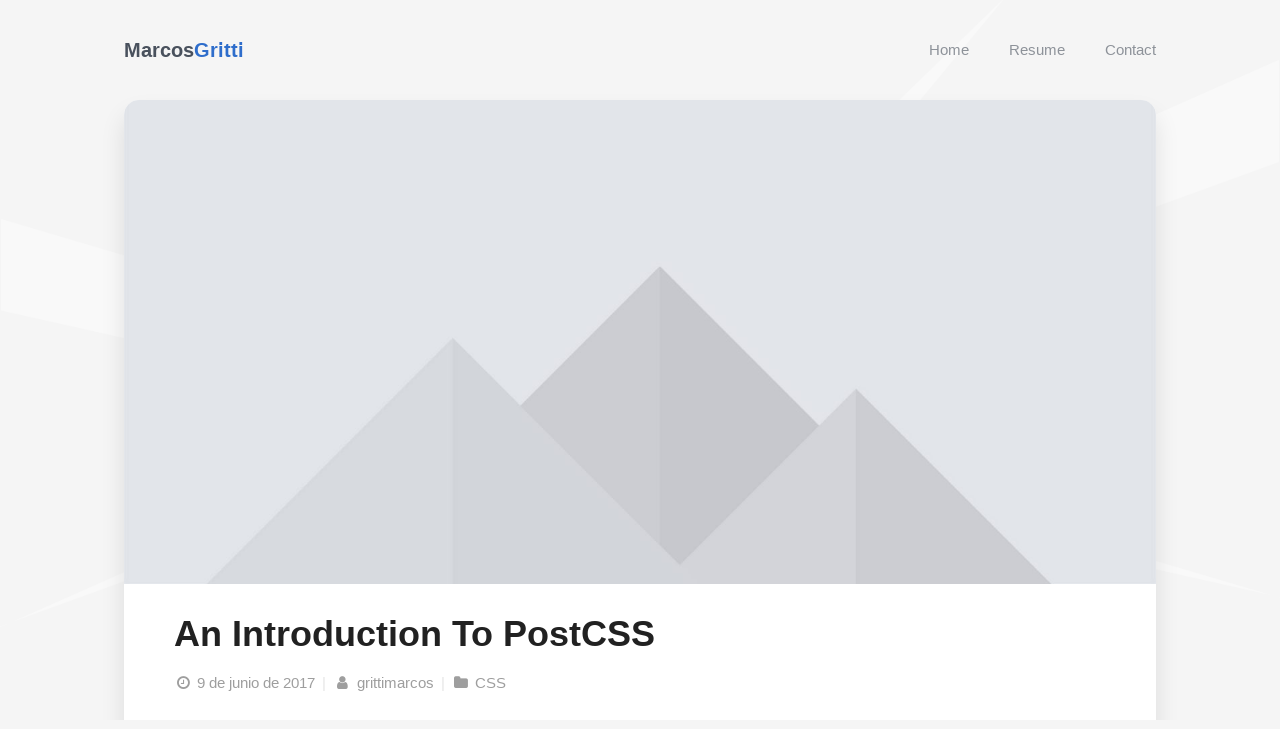

--- FILE ---
content_type: text/html; charset=UTF-8
request_url: https://www.marcosgritti.com/2017/06/09/an-introduction-to-postcss/
body_size: 59833
content:
<!DOCTYPE html>
<html dir="ltr" lang="es" prefix="og: https://ogp.me/ns#">

<head>
    <meta charset="UTF-8">
    <meta name="viewport" content="width=device-width">
    <link rel="profile" href="http://gmpg.org/xfn/11">
    <link rel="pingback" href="https://www.marcosgritti.com/xmlrpc.php">
    <title>An Introduction To PostCSS - Marcos Gritti - Develops</title>
	<style>img:is([sizes="auto" i], [sizes^="auto," i]) { contain-intrinsic-size: 3000px 1500px }</style>
	
		<!-- All in One SEO 4.7.9.1 - aioseo.com -->
	<meta name="description" content="Vestibulum posuere velit in nisl laoreet, ac tincidunt nisi bibendum. Proin viverra id ligula eget elementum. Cras cursus tellus ut efficitur feugiat. Maecenas blandit massa eu ligula tempus dictum. Quisque congue lorem vel sollicitudin molestie. Morbi nec ex quis nulla euismod convallis. Ut nisi turpis, mattis in lobortis a, finibus sit amet felis. Nullam rutrum" />
	<meta name="robots" content="max-image-preview:large" />
	<meta name="author" content="grittimarcos"/>
	<link rel="canonical" href="https://www.marcosgritti.com/2017/06/09/an-introduction-to-postcss/" />
	<meta name="generator" content="All in One SEO (AIOSEO) 4.7.9.1" />
		<meta property="og:locale" content="es_ES" />
		<meta property="og:site_name" content="Marcos Gritti - Develops - Welcome to my personal site, I&#039;m Marcos, Web/App Developer." />
		<meta property="og:type" content="article" />
		<meta property="og:title" content="An Introduction To PostCSS - Marcos Gritti - Develops" />
		<meta property="og:description" content="Vestibulum posuere velit in nisl laoreet, ac tincidunt nisi bibendum. Proin viverra id ligula eget elementum. Cras cursus tellus ut efficitur feugiat. Maecenas blandit massa eu ligula tempus dictum. Quisque congue lorem vel sollicitudin molestie. Morbi nec ex quis nulla euismod convallis. Ut nisi turpis, mattis in lobortis a, finibus sit amet felis. Nullam rutrum" />
		<meta property="og:url" content="https://www.marcosgritti.com/2017/06/09/an-introduction-to-postcss/" />
		<meta property="article:published_time" content="2017-06-09T14:05:55+00:00" />
		<meta property="article:modified_time" content="2017-09-26T06:40:29+00:00" />
		<meta name="twitter:card" content="summary_large_image" />
		<meta name="twitter:title" content="An Introduction To PostCSS - Marcos Gritti - Develops" />
		<meta name="twitter:description" content="Vestibulum posuere velit in nisl laoreet, ac tincidunt nisi bibendum. Proin viverra id ligula eget elementum. Cras cursus tellus ut efficitur feugiat. Maecenas blandit massa eu ligula tempus dictum. Quisque congue lorem vel sollicitudin molestie. Morbi nec ex quis nulla euismod convallis. Ut nisi turpis, mattis in lobortis a, finibus sit amet felis. Nullam rutrum" />
		<script type="application/ld+json" class="aioseo-schema">
			{"@context":"https:\/\/schema.org","@graph":[{"@type":"BlogPosting","@id":"https:\/\/www.marcosgritti.com\/2017\/06\/09\/an-introduction-to-postcss\/#blogposting","name":"An Introduction To PostCSS - Marcos Gritti - Develops","headline":"An Introduction To PostCSS","author":{"@id":"https:\/\/www.marcosgritti.com\/author\/grittimarcos\/#author"},"publisher":{"@id":"https:\/\/www.marcosgritti.com\/#organization"},"image":{"@type":"ImageObject","url":"https:\/\/www.marcosgritti.com\/wp-content\/uploads\/2017\/09\/blog_post_5_full.jpg","width":1920,"height":900},"datePublished":"2017-06-09T14:05:55+00:00","dateModified":"2017-09-26T06:40:29+00:00","inLanguage":"es-ES","mainEntityOfPage":{"@id":"https:\/\/www.marcosgritti.com\/2017\/06\/09\/an-introduction-to-postcss\/#webpage"},"isPartOf":{"@id":"https:\/\/www.marcosgritti.com\/2017\/06\/09\/an-introduction-to-postcss\/#webpage"},"articleSection":"CSS, envato, jquery, php7, wordpress"},{"@type":"BreadcrumbList","@id":"https:\/\/www.marcosgritti.com\/2017\/06\/09\/an-introduction-to-postcss\/#breadcrumblist","itemListElement":[{"@type":"ListItem","@id":"https:\/\/www.marcosgritti.com\/#listItem","position":1,"name":"Hogar","item":"https:\/\/www.marcosgritti.com\/","nextItem":{"@type":"ListItem","@id":"https:\/\/www.marcosgritti.com\/2017\/#listItem","name":"2017"}},{"@type":"ListItem","@id":"https:\/\/www.marcosgritti.com\/2017\/#listItem","position":2,"name":"2017","item":"https:\/\/www.marcosgritti.com\/2017\/","nextItem":{"@type":"ListItem","@id":"https:\/\/www.marcosgritti.com\/2017\/06\/#listItem","name":"June"},"previousItem":{"@type":"ListItem","@id":"https:\/\/www.marcosgritti.com\/#listItem","name":"Hogar"}},{"@type":"ListItem","@id":"https:\/\/www.marcosgritti.com\/2017\/06\/#listItem","position":3,"name":"June","item":"https:\/\/www.marcosgritti.com\/2017\/06\/","nextItem":{"@type":"ListItem","@id":"https:\/\/www.marcosgritti.com\/2017\/06\/09\/#listItem","name":"9"},"previousItem":{"@type":"ListItem","@id":"https:\/\/www.marcosgritti.com\/2017\/#listItem","name":"2017"}},{"@type":"ListItem","@id":"https:\/\/www.marcosgritti.com\/2017\/06\/09\/#listItem","position":4,"name":"9","item":"https:\/\/www.marcosgritti.com\/2017\/06\/09\/","nextItem":{"@type":"ListItem","@id":"https:\/\/www.marcosgritti.com\/2017\/06\/09\/an-introduction-to-postcss\/#listItem","name":"An Introduction To PostCSS"},"previousItem":{"@type":"ListItem","@id":"https:\/\/www.marcosgritti.com\/2017\/06\/#listItem","name":"June"}},{"@type":"ListItem","@id":"https:\/\/www.marcosgritti.com\/2017\/06\/09\/an-introduction-to-postcss\/#listItem","position":5,"name":"An Introduction To PostCSS","previousItem":{"@type":"ListItem","@id":"https:\/\/www.marcosgritti.com\/2017\/06\/09\/#listItem","name":"9"}}]},{"@type":"Organization","@id":"https:\/\/www.marcosgritti.com\/#organization","name":"Marcos Gritti - Develops","description":"Welcome to my personal site, I'm Marcos, Web\/App Developer.","url":"https:\/\/www.marcosgritti.com\/"},{"@type":"Person","@id":"https:\/\/www.marcosgritti.com\/author\/grittimarcos\/#author","url":"https:\/\/www.marcosgritti.com\/author\/grittimarcos\/","name":"grittimarcos","image":{"@type":"ImageObject","@id":"https:\/\/www.marcosgritti.com\/2017\/06\/09\/an-introduction-to-postcss\/#authorImage","url":"https:\/\/secure.gravatar.com\/avatar\/dcec48d738cc43182451371f05f7d804?s=96&d=mm&r=g","width":96,"height":96,"caption":"grittimarcos"}},{"@type":"WebPage","@id":"https:\/\/www.marcosgritti.com\/2017\/06\/09\/an-introduction-to-postcss\/#webpage","url":"https:\/\/www.marcosgritti.com\/2017\/06\/09\/an-introduction-to-postcss\/","name":"An Introduction To PostCSS - Marcos Gritti - Develops","description":"Vestibulum posuere velit in nisl laoreet, ac tincidunt nisi bibendum. Proin viverra id ligula eget elementum. Cras cursus tellus ut efficitur feugiat. Maecenas blandit massa eu ligula tempus dictum. Quisque congue lorem vel sollicitudin molestie. Morbi nec ex quis nulla euismod convallis. Ut nisi turpis, mattis in lobortis a, finibus sit amet felis. Nullam rutrum","inLanguage":"es-ES","isPartOf":{"@id":"https:\/\/www.marcosgritti.com\/#website"},"breadcrumb":{"@id":"https:\/\/www.marcosgritti.com\/2017\/06\/09\/an-introduction-to-postcss\/#breadcrumblist"},"author":{"@id":"https:\/\/www.marcosgritti.com\/author\/grittimarcos\/#author"},"creator":{"@id":"https:\/\/www.marcosgritti.com\/author\/grittimarcos\/#author"},"image":{"@type":"ImageObject","url":"https:\/\/www.marcosgritti.com\/wp-content\/uploads\/2017\/09\/blog_post_5_full.jpg","@id":"https:\/\/www.marcosgritti.com\/2017\/06\/09\/an-introduction-to-postcss\/#mainImage","width":1920,"height":900},"primaryImageOfPage":{"@id":"https:\/\/www.marcosgritti.com\/2017\/06\/09\/an-introduction-to-postcss\/#mainImage"},"datePublished":"2017-06-09T14:05:55+00:00","dateModified":"2017-09-26T06:40:29+00:00"},{"@type":"WebSite","@id":"https:\/\/www.marcosgritti.com\/#website","url":"https:\/\/www.marcosgritti.com\/","name":"Marcos Gritti - Develops","description":"Welcome to my personal site, I'm Marcos, Web\/App Developer.","inLanguage":"es-ES","publisher":{"@id":"https:\/\/www.marcosgritti.com\/#organization"}}]}
		</script>
		<!-- All in One SEO -->

<link rel='dns-prefetch' href='//www.google.com' />
<link rel='dns-prefetch' href='//fonts.googleapis.com' />
<link rel="alternate" type="application/rss+xml" title="Marcos Gritti - Develops &raquo; Feed" href="https://www.marcosgritti.com/feed/" />
<link rel="alternate" type="application/rss+xml" title="Marcos Gritti - Develops &raquo; Feed de los comentarios" href="https://www.marcosgritti.com/comments/feed/" />
<link rel="alternate" type="application/rss+xml" title="Marcos Gritti - Develops &raquo; Comentario An Introduction To PostCSS del feed" href="https://www.marcosgritti.com/2017/06/09/an-introduction-to-postcss/feed/" />
		<!-- This site uses the Google Analytics by MonsterInsights plugin v9.10.1 - Using Analytics tracking - https://www.monsterinsights.com/ -->
							<script src="//www.googletagmanager.com/gtag/js?id=G-2QV0MDZLVN"  data-cfasync="false" data-wpfc-render="false" type="text/javascript" async></script>
			<script data-cfasync="false" data-wpfc-render="false" type="text/javascript">
				var mi_version = '9.10.1';
				var mi_track_user = true;
				var mi_no_track_reason = '';
								var MonsterInsightsDefaultLocations = {"page_location":"https:\/\/www.marcosgritti.com\/2017\/06\/09\/an-introduction-to-postcss\/"};
								if ( typeof MonsterInsightsPrivacyGuardFilter === 'function' ) {
					var MonsterInsightsLocations = (typeof MonsterInsightsExcludeQuery === 'object') ? MonsterInsightsPrivacyGuardFilter( MonsterInsightsExcludeQuery ) : MonsterInsightsPrivacyGuardFilter( MonsterInsightsDefaultLocations );
				} else {
					var MonsterInsightsLocations = (typeof MonsterInsightsExcludeQuery === 'object') ? MonsterInsightsExcludeQuery : MonsterInsightsDefaultLocations;
				}

								var disableStrs = [
										'ga-disable-G-2QV0MDZLVN',
									];

				/* Function to detect opted out users */
				function __gtagTrackerIsOptedOut() {
					for (var index = 0; index < disableStrs.length; index++) {
						if (document.cookie.indexOf(disableStrs[index] + '=true') > -1) {
							return true;
						}
					}

					return false;
				}

				/* Disable tracking if the opt-out cookie exists. */
				if (__gtagTrackerIsOptedOut()) {
					for (var index = 0; index < disableStrs.length; index++) {
						window[disableStrs[index]] = true;
					}
				}

				/* Opt-out function */
				function __gtagTrackerOptout() {
					for (var index = 0; index < disableStrs.length; index++) {
						document.cookie = disableStrs[index] + '=true; expires=Thu, 31 Dec 2099 23:59:59 UTC; path=/';
						window[disableStrs[index]] = true;
					}
				}

				if ('undefined' === typeof gaOptout) {
					function gaOptout() {
						__gtagTrackerOptout();
					}
				}
								window.dataLayer = window.dataLayer || [];

				window.MonsterInsightsDualTracker = {
					helpers: {},
					trackers: {},
				};
				if (mi_track_user) {
					function __gtagDataLayer() {
						dataLayer.push(arguments);
					}

					function __gtagTracker(type, name, parameters) {
						if (!parameters) {
							parameters = {};
						}

						if (parameters.send_to) {
							__gtagDataLayer.apply(null, arguments);
							return;
						}

						if (type === 'event') {
														parameters.send_to = monsterinsights_frontend.v4_id;
							var hookName = name;
							if (typeof parameters['event_category'] !== 'undefined') {
								hookName = parameters['event_category'] + ':' + name;
							}

							if (typeof MonsterInsightsDualTracker.trackers[hookName] !== 'undefined') {
								MonsterInsightsDualTracker.trackers[hookName](parameters);
							} else {
								__gtagDataLayer('event', name, parameters);
							}
							
						} else {
							__gtagDataLayer.apply(null, arguments);
						}
					}

					__gtagTracker('js', new Date());
					__gtagTracker('set', {
						'developer_id.dZGIzZG': true,
											});
					if ( MonsterInsightsLocations.page_location ) {
						__gtagTracker('set', MonsterInsightsLocations);
					}
										__gtagTracker('config', 'G-2QV0MDZLVN', {"forceSSL":"true","link_attribution":"true"} );
										window.gtag = __gtagTracker;										(function () {
						/* https://developers.google.com/analytics/devguides/collection/analyticsjs/ */
						/* ga and __gaTracker compatibility shim. */
						var noopfn = function () {
							return null;
						};
						var newtracker = function () {
							return new Tracker();
						};
						var Tracker = function () {
							return null;
						};
						var p = Tracker.prototype;
						p.get = noopfn;
						p.set = noopfn;
						p.send = function () {
							var args = Array.prototype.slice.call(arguments);
							args.unshift('send');
							__gaTracker.apply(null, args);
						};
						var __gaTracker = function () {
							var len = arguments.length;
							if (len === 0) {
								return;
							}
							var f = arguments[len - 1];
							if (typeof f !== 'object' || f === null || typeof f.hitCallback !== 'function') {
								if ('send' === arguments[0]) {
									var hitConverted, hitObject = false, action;
									if ('event' === arguments[1]) {
										if ('undefined' !== typeof arguments[3]) {
											hitObject = {
												'eventAction': arguments[3],
												'eventCategory': arguments[2],
												'eventLabel': arguments[4],
												'value': arguments[5] ? arguments[5] : 1,
											}
										}
									}
									if ('pageview' === arguments[1]) {
										if ('undefined' !== typeof arguments[2]) {
											hitObject = {
												'eventAction': 'page_view',
												'page_path': arguments[2],
											}
										}
									}
									if (typeof arguments[2] === 'object') {
										hitObject = arguments[2];
									}
									if (typeof arguments[5] === 'object') {
										Object.assign(hitObject, arguments[5]);
									}
									if ('undefined' !== typeof arguments[1].hitType) {
										hitObject = arguments[1];
										if ('pageview' === hitObject.hitType) {
											hitObject.eventAction = 'page_view';
										}
									}
									if (hitObject) {
										action = 'timing' === arguments[1].hitType ? 'timing_complete' : hitObject.eventAction;
										hitConverted = mapArgs(hitObject);
										__gtagTracker('event', action, hitConverted);
									}
								}
								return;
							}

							function mapArgs(args) {
								var arg, hit = {};
								var gaMap = {
									'eventCategory': 'event_category',
									'eventAction': 'event_action',
									'eventLabel': 'event_label',
									'eventValue': 'event_value',
									'nonInteraction': 'non_interaction',
									'timingCategory': 'event_category',
									'timingVar': 'name',
									'timingValue': 'value',
									'timingLabel': 'event_label',
									'page': 'page_path',
									'location': 'page_location',
									'title': 'page_title',
									'referrer' : 'page_referrer',
								};
								for (arg in args) {
																		if (!(!args.hasOwnProperty(arg) || !gaMap.hasOwnProperty(arg))) {
										hit[gaMap[arg]] = args[arg];
									} else {
										hit[arg] = args[arg];
									}
								}
								return hit;
							}

							try {
								f.hitCallback();
							} catch (ex) {
							}
						};
						__gaTracker.create = newtracker;
						__gaTracker.getByName = newtracker;
						__gaTracker.getAll = function () {
							return [];
						};
						__gaTracker.remove = noopfn;
						__gaTracker.loaded = true;
						window['__gaTracker'] = __gaTracker;
					})();
									} else {
										console.log("");
					(function () {
						function __gtagTracker() {
							return null;
						}

						window['__gtagTracker'] = __gtagTracker;
						window['gtag'] = __gtagTracker;
					})();
									}
			</script>
							<!-- / Google Analytics by MonsterInsights -->
		<script type="text/javascript">
/* <![CDATA[ */
window._wpemojiSettings = {"baseUrl":"https:\/\/s.w.org\/images\/core\/emoji\/15.0.3\/72x72\/","ext":".png","svgUrl":"https:\/\/s.w.org\/images\/core\/emoji\/15.0.3\/svg\/","svgExt":".svg","source":{"concatemoji":"https:\/\/www.marcosgritti.com\/wp-includes\/js\/wp-emoji-release.min.js?ver=6.7.4"}};
/*! This file is auto-generated */
!function(i,n){var o,s,e;function c(e){try{var t={supportTests:e,timestamp:(new Date).valueOf()};sessionStorage.setItem(o,JSON.stringify(t))}catch(e){}}function p(e,t,n){e.clearRect(0,0,e.canvas.width,e.canvas.height),e.fillText(t,0,0);var t=new Uint32Array(e.getImageData(0,0,e.canvas.width,e.canvas.height).data),r=(e.clearRect(0,0,e.canvas.width,e.canvas.height),e.fillText(n,0,0),new Uint32Array(e.getImageData(0,0,e.canvas.width,e.canvas.height).data));return t.every(function(e,t){return e===r[t]})}function u(e,t,n){switch(t){case"flag":return n(e,"\ud83c\udff3\ufe0f\u200d\u26a7\ufe0f","\ud83c\udff3\ufe0f\u200b\u26a7\ufe0f")?!1:!n(e,"\ud83c\uddfa\ud83c\uddf3","\ud83c\uddfa\u200b\ud83c\uddf3")&&!n(e,"\ud83c\udff4\udb40\udc67\udb40\udc62\udb40\udc65\udb40\udc6e\udb40\udc67\udb40\udc7f","\ud83c\udff4\u200b\udb40\udc67\u200b\udb40\udc62\u200b\udb40\udc65\u200b\udb40\udc6e\u200b\udb40\udc67\u200b\udb40\udc7f");case"emoji":return!n(e,"\ud83d\udc26\u200d\u2b1b","\ud83d\udc26\u200b\u2b1b")}return!1}function f(e,t,n){var r="undefined"!=typeof WorkerGlobalScope&&self instanceof WorkerGlobalScope?new OffscreenCanvas(300,150):i.createElement("canvas"),a=r.getContext("2d",{willReadFrequently:!0}),o=(a.textBaseline="top",a.font="600 32px Arial",{});return e.forEach(function(e){o[e]=t(a,e,n)}),o}function t(e){var t=i.createElement("script");t.src=e,t.defer=!0,i.head.appendChild(t)}"undefined"!=typeof Promise&&(o="wpEmojiSettingsSupports",s=["flag","emoji"],n.supports={everything:!0,everythingExceptFlag:!0},e=new Promise(function(e){i.addEventListener("DOMContentLoaded",e,{once:!0})}),new Promise(function(t){var n=function(){try{var e=JSON.parse(sessionStorage.getItem(o));if("object"==typeof e&&"number"==typeof e.timestamp&&(new Date).valueOf()<e.timestamp+604800&&"object"==typeof e.supportTests)return e.supportTests}catch(e){}return null}();if(!n){if("undefined"!=typeof Worker&&"undefined"!=typeof OffscreenCanvas&&"undefined"!=typeof URL&&URL.createObjectURL&&"undefined"!=typeof Blob)try{var e="postMessage("+f.toString()+"("+[JSON.stringify(s),u.toString(),p.toString()].join(",")+"));",r=new Blob([e],{type:"text/javascript"}),a=new Worker(URL.createObjectURL(r),{name:"wpTestEmojiSupports"});return void(a.onmessage=function(e){c(n=e.data),a.terminate(),t(n)})}catch(e){}c(n=f(s,u,p))}t(n)}).then(function(e){for(var t in e)n.supports[t]=e[t],n.supports.everything=n.supports.everything&&n.supports[t],"flag"!==t&&(n.supports.everythingExceptFlag=n.supports.everythingExceptFlag&&n.supports[t]);n.supports.everythingExceptFlag=n.supports.everythingExceptFlag&&!n.supports.flag,n.DOMReady=!1,n.readyCallback=function(){n.DOMReady=!0}}).then(function(){return e}).then(function(){var e;n.supports.everything||(n.readyCallback(),(e=n.source||{}).concatemoji?t(e.concatemoji):e.wpemoji&&e.twemoji&&(t(e.twemoji),t(e.wpemoji)))}))}((window,document),window._wpemojiSettings);
/* ]]> */
</script>
<style id='wp-emoji-styles-inline-css' type='text/css'>

	img.wp-smiley, img.emoji {
		display: inline !important;
		border: none !important;
		box-shadow: none !important;
		height: 1em !important;
		width: 1em !important;
		margin: 0 0.07em !important;
		vertical-align: -0.1em !important;
		background: none !important;
		padding: 0 !important;
	}
</style>
<link rel='stylesheet' id='wp-block-library-css' href='https://www.marcosgritti.com/wp-includes/css/dist/block-library/style.min.css?ver=6.7.4' type='text/css' media='all' />
<style id='classic-theme-styles-inline-css' type='text/css'>
/*! This file is auto-generated */
.wp-block-button__link{color:#fff;background-color:#32373c;border-radius:9999px;box-shadow:none;text-decoration:none;padding:calc(.667em + 2px) calc(1.333em + 2px);font-size:1.125em}.wp-block-file__button{background:#32373c;color:#fff;text-decoration:none}
</style>
<style id='global-styles-inline-css' type='text/css'>
:root{--wp--preset--aspect-ratio--square: 1;--wp--preset--aspect-ratio--4-3: 4/3;--wp--preset--aspect-ratio--3-4: 3/4;--wp--preset--aspect-ratio--3-2: 3/2;--wp--preset--aspect-ratio--2-3: 2/3;--wp--preset--aspect-ratio--16-9: 16/9;--wp--preset--aspect-ratio--9-16: 9/16;--wp--preset--color--black: #000000;--wp--preset--color--cyan-bluish-gray: #abb8c3;--wp--preset--color--white: #ffffff;--wp--preset--color--pale-pink: #f78da7;--wp--preset--color--vivid-red: #cf2e2e;--wp--preset--color--luminous-vivid-orange: #ff6900;--wp--preset--color--luminous-vivid-amber: #fcb900;--wp--preset--color--light-green-cyan: #7bdcb5;--wp--preset--color--vivid-green-cyan: #00d084;--wp--preset--color--pale-cyan-blue: #8ed1fc;--wp--preset--color--vivid-cyan-blue: #0693e3;--wp--preset--color--vivid-purple: #9b51e0;--wp--preset--gradient--vivid-cyan-blue-to-vivid-purple: linear-gradient(135deg,rgba(6,147,227,1) 0%,rgb(155,81,224) 100%);--wp--preset--gradient--light-green-cyan-to-vivid-green-cyan: linear-gradient(135deg,rgb(122,220,180) 0%,rgb(0,208,130) 100%);--wp--preset--gradient--luminous-vivid-amber-to-luminous-vivid-orange: linear-gradient(135deg,rgba(252,185,0,1) 0%,rgba(255,105,0,1) 100%);--wp--preset--gradient--luminous-vivid-orange-to-vivid-red: linear-gradient(135deg,rgba(255,105,0,1) 0%,rgb(207,46,46) 100%);--wp--preset--gradient--very-light-gray-to-cyan-bluish-gray: linear-gradient(135deg,rgb(238,238,238) 0%,rgb(169,184,195) 100%);--wp--preset--gradient--cool-to-warm-spectrum: linear-gradient(135deg,rgb(74,234,220) 0%,rgb(151,120,209) 20%,rgb(207,42,186) 40%,rgb(238,44,130) 60%,rgb(251,105,98) 80%,rgb(254,248,76) 100%);--wp--preset--gradient--blush-light-purple: linear-gradient(135deg,rgb(255,206,236) 0%,rgb(152,150,240) 100%);--wp--preset--gradient--blush-bordeaux: linear-gradient(135deg,rgb(254,205,165) 0%,rgb(254,45,45) 50%,rgb(107,0,62) 100%);--wp--preset--gradient--luminous-dusk: linear-gradient(135deg,rgb(255,203,112) 0%,rgb(199,81,192) 50%,rgb(65,88,208) 100%);--wp--preset--gradient--pale-ocean: linear-gradient(135deg,rgb(255,245,203) 0%,rgb(182,227,212) 50%,rgb(51,167,181) 100%);--wp--preset--gradient--electric-grass: linear-gradient(135deg,rgb(202,248,128) 0%,rgb(113,206,126) 100%);--wp--preset--gradient--midnight: linear-gradient(135deg,rgb(2,3,129) 0%,rgb(40,116,252) 100%);--wp--preset--font-size--small: 13px;--wp--preset--font-size--medium: 20px;--wp--preset--font-size--large: 36px;--wp--preset--font-size--x-large: 42px;--wp--preset--spacing--20: 0.44rem;--wp--preset--spacing--30: 0.67rem;--wp--preset--spacing--40: 1rem;--wp--preset--spacing--50: 1.5rem;--wp--preset--spacing--60: 2.25rem;--wp--preset--spacing--70: 3.38rem;--wp--preset--spacing--80: 5.06rem;--wp--preset--shadow--natural: 6px 6px 9px rgba(0, 0, 0, 0.2);--wp--preset--shadow--deep: 12px 12px 50px rgba(0, 0, 0, 0.4);--wp--preset--shadow--sharp: 6px 6px 0px rgba(0, 0, 0, 0.2);--wp--preset--shadow--outlined: 6px 6px 0px -3px rgba(255, 255, 255, 1), 6px 6px rgba(0, 0, 0, 1);--wp--preset--shadow--crisp: 6px 6px 0px rgba(0, 0, 0, 1);}:where(.is-layout-flex){gap: 0.5em;}:where(.is-layout-grid){gap: 0.5em;}body .is-layout-flex{display: flex;}.is-layout-flex{flex-wrap: wrap;align-items: center;}.is-layout-flex > :is(*, div){margin: 0;}body .is-layout-grid{display: grid;}.is-layout-grid > :is(*, div){margin: 0;}:where(.wp-block-columns.is-layout-flex){gap: 2em;}:where(.wp-block-columns.is-layout-grid){gap: 2em;}:where(.wp-block-post-template.is-layout-flex){gap: 1.25em;}:where(.wp-block-post-template.is-layout-grid){gap: 1.25em;}.has-black-color{color: var(--wp--preset--color--black) !important;}.has-cyan-bluish-gray-color{color: var(--wp--preset--color--cyan-bluish-gray) !important;}.has-white-color{color: var(--wp--preset--color--white) !important;}.has-pale-pink-color{color: var(--wp--preset--color--pale-pink) !important;}.has-vivid-red-color{color: var(--wp--preset--color--vivid-red) !important;}.has-luminous-vivid-orange-color{color: var(--wp--preset--color--luminous-vivid-orange) !important;}.has-luminous-vivid-amber-color{color: var(--wp--preset--color--luminous-vivid-amber) !important;}.has-light-green-cyan-color{color: var(--wp--preset--color--light-green-cyan) !important;}.has-vivid-green-cyan-color{color: var(--wp--preset--color--vivid-green-cyan) !important;}.has-pale-cyan-blue-color{color: var(--wp--preset--color--pale-cyan-blue) !important;}.has-vivid-cyan-blue-color{color: var(--wp--preset--color--vivid-cyan-blue) !important;}.has-vivid-purple-color{color: var(--wp--preset--color--vivid-purple) !important;}.has-black-background-color{background-color: var(--wp--preset--color--black) !important;}.has-cyan-bluish-gray-background-color{background-color: var(--wp--preset--color--cyan-bluish-gray) !important;}.has-white-background-color{background-color: var(--wp--preset--color--white) !important;}.has-pale-pink-background-color{background-color: var(--wp--preset--color--pale-pink) !important;}.has-vivid-red-background-color{background-color: var(--wp--preset--color--vivid-red) !important;}.has-luminous-vivid-orange-background-color{background-color: var(--wp--preset--color--luminous-vivid-orange) !important;}.has-luminous-vivid-amber-background-color{background-color: var(--wp--preset--color--luminous-vivid-amber) !important;}.has-light-green-cyan-background-color{background-color: var(--wp--preset--color--light-green-cyan) !important;}.has-vivid-green-cyan-background-color{background-color: var(--wp--preset--color--vivid-green-cyan) !important;}.has-pale-cyan-blue-background-color{background-color: var(--wp--preset--color--pale-cyan-blue) !important;}.has-vivid-cyan-blue-background-color{background-color: var(--wp--preset--color--vivid-cyan-blue) !important;}.has-vivid-purple-background-color{background-color: var(--wp--preset--color--vivid-purple) !important;}.has-black-border-color{border-color: var(--wp--preset--color--black) !important;}.has-cyan-bluish-gray-border-color{border-color: var(--wp--preset--color--cyan-bluish-gray) !important;}.has-white-border-color{border-color: var(--wp--preset--color--white) !important;}.has-pale-pink-border-color{border-color: var(--wp--preset--color--pale-pink) !important;}.has-vivid-red-border-color{border-color: var(--wp--preset--color--vivid-red) !important;}.has-luminous-vivid-orange-border-color{border-color: var(--wp--preset--color--luminous-vivid-orange) !important;}.has-luminous-vivid-amber-border-color{border-color: var(--wp--preset--color--luminous-vivid-amber) !important;}.has-light-green-cyan-border-color{border-color: var(--wp--preset--color--light-green-cyan) !important;}.has-vivid-green-cyan-border-color{border-color: var(--wp--preset--color--vivid-green-cyan) !important;}.has-pale-cyan-blue-border-color{border-color: var(--wp--preset--color--pale-cyan-blue) !important;}.has-vivid-cyan-blue-border-color{border-color: var(--wp--preset--color--vivid-cyan-blue) !important;}.has-vivid-purple-border-color{border-color: var(--wp--preset--color--vivid-purple) !important;}.has-vivid-cyan-blue-to-vivid-purple-gradient-background{background: var(--wp--preset--gradient--vivid-cyan-blue-to-vivid-purple) !important;}.has-light-green-cyan-to-vivid-green-cyan-gradient-background{background: var(--wp--preset--gradient--light-green-cyan-to-vivid-green-cyan) !important;}.has-luminous-vivid-amber-to-luminous-vivid-orange-gradient-background{background: var(--wp--preset--gradient--luminous-vivid-amber-to-luminous-vivid-orange) !important;}.has-luminous-vivid-orange-to-vivid-red-gradient-background{background: var(--wp--preset--gradient--luminous-vivid-orange-to-vivid-red) !important;}.has-very-light-gray-to-cyan-bluish-gray-gradient-background{background: var(--wp--preset--gradient--very-light-gray-to-cyan-bluish-gray) !important;}.has-cool-to-warm-spectrum-gradient-background{background: var(--wp--preset--gradient--cool-to-warm-spectrum) !important;}.has-blush-light-purple-gradient-background{background: var(--wp--preset--gradient--blush-light-purple) !important;}.has-blush-bordeaux-gradient-background{background: var(--wp--preset--gradient--blush-bordeaux) !important;}.has-luminous-dusk-gradient-background{background: var(--wp--preset--gradient--luminous-dusk) !important;}.has-pale-ocean-gradient-background{background: var(--wp--preset--gradient--pale-ocean) !important;}.has-electric-grass-gradient-background{background: var(--wp--preset--gradient--electric-grass) !important;}.has-midnight-gradient-background{background: var(--wp--preset--gradient--midnight) !important;}.has-small-font-size{font-size: var(--wp--preset--font-size--small) !important;}.has-medium-font-size{font-size: var(--wp--preset--font-size--medium) !important;}.has-large-font-size{font-size: var(--wp--preset--font-size--large) !important;}.has-x-large-font-size{font-size: var(--wp--preset--font-size--x-large) !important;}
:where(.wp-block-post-template.is-layout-flex){gap: 1.25em;}:where(.wp-block-post-template.is-layout-grid){gap: 1.25em;}
:where(.wp-block-columns.is-layout-flex){gap: 2em;}:where(.wp-block-columns.is-layout-grid){gap: 2em;}
:root :where(.wp-block-pullquote){font-size: 1.5em;line-height: 1.6;}
</style>
<link rel='stylesheet' id='fw-ext-builder-frontend-grid-css' href='https://www.marcosgritti.com/wp-content/plugins/unyson/framework/extensions/builder/static/css/frontend-grid.css?ver=1.2.12' type='text/css' media='all' />
<link rel='stylesheet' id='fw-ext-forms-default-styles-css' href='https://www.marcosgritti.com/wp-content/plugins/unyson/framework/extensions/forms/static/css/frontend.css?ver=2.7.28' type='text/css' media='all' />
<link rel='stylesheet' id='font-awesome-css' href='https://www.marcosgritti.com/wp-content/plugins/unyson/framework/static/libs/font-awesome/css/font-awesome.min.css?ver=2.7.28' type='text/css' media='all' />
<link rel='stylesheet' id='bootstrap-css' href='https://www.marcosgritti.com/wp-content/themes/aveo/css/bootstrap.min.css?ver=3.3.7' type='text/css' media='all' />
<link rel='stylesheet' id='normalize-css' href='https://www.marcosgritti.com/wp-content/themes/aveo/css/normalize.css?ver=1.0' type='text/css' media='all' />
<link rel='stylesheet' id='owl-carousel-css' href='https://www.marcosgritti.com/wp-content/themes/aveo/css/owl.carousel.css?ver=2.0' type='text/css' media='all' />
<link rel='stylesheet' id='transition-animations-css' href='https://www.marcosgritti.com/wp-content/themes/aveo/css/transition-animations.css?ver=1.3.0' type='text/css' media='all' />
<link rel='stylesheet' id='animate-css' href='https://www.marcosgritti.com/wp-content/themes/aveo/css/animate.css?ver=1.0' type='text/css' media='all' />
<link rel='stylesheet' id='magnific-popup-css' href='https://www.marcosgritti.com/wp-content/themes/aveo/css/magnific-popup.css?ver=1.1.0' type='text/css' media='all' />
<link rel='stylesheet' id='material-design-iconic-font-css' href='https://www.marcosgritti.com/wp-content/themes/aveo/css/material-design-iconic-font/css/material-design-iconic-font.min.css?ver=1.0' type='text/css' media='all' />
<link rel='stylesheet' id='dashicons-css' href='https://www.marcosgritti.com/wp-includes/css/dashicons.min.css?ver=6.7.4' type='text/css' media='all' />
<link rel='stylesheet' id='fw-option-type-icon-v2-pack-linecons-css' href='https://www.marcosgritti.com/wp-content/plugins/unyson/framework/static/libs/linecons/css/linecons.css?ver=2.7.28' type='text/css' media='all' />
<link rel='stylesheet' id='fw-option-type-icon-v2-pack-font-awesome-css' href='https://www.marcosgritti.com/wp-content/plugins/unyson/framework/static/libs/font-awesome/css/font-awesome.min.css?ver=2.7.28' type='text/css' media='all' />
<link rel='stylesheet' id='fw-option-type-icon-v2-pack-entypo-css' href='https://www.marcosgritti.com/wp-content/plugins/unyson/framework/static/libs/entypo/css/entypo.css?ver=2.7.28' type='text/css' media='all' />
<link rel='stylesheet' id='fw-option-type-icon-v2-pack-linearicons-css' href='https://www.marcosgritti.com/wp-content/plugins/unyson/framework/static/libs/lnr/css/lnr.css?ver=2.7.28' type='text/css' media='all' />
<link rel='stylesheet' id='fw-option-type-icon-v2-pack-typicons-css' href='https://www.marcosgritti.com/wp-content/plugins/unyson/framework/static/libs/typcn/css/typcn.css?ver=2.7.28' type='text/css' media='all' />
<link rel='stylesheet' id='fw-option-type-icon-v2-pack-unycon-css' href='https://www.marcosgritti.com/wp-content/plugins/unyson/framework/static/libs/unycon/unycon.css?ver=2.7.28' type='text/css' media='all' />
<link rel='stylesheet' id='fw-option-type-icon-v2-pack-my_pack-css' href='https://www.marcosgritti.com/wp-content/themes/aveo/css/material-design-iconic-font/css/material-design-iconic-font.css?ver=2.7.28' type='text/css' media='all' />
<link rel='stylesheet' id='aveo-main-styles-css' href='https://www.marcosgritti.com/wp-content/themes/aveo/css/main.css?ver=1.4.0' type='text/css' media='all' />
<link rel='stylesheet' id='aveo-customization-css' href='https://www.marcosgritti.com/wp-content/themes/aveo/css/customization.css?ver=1.4.0' type='text/css' media='all' />
<style id='aveo-customization-inline-css' type='text/css'>

    .header .header-content,
    .pt-page,
    .single-page-content .content-area {
        max-width: 1032px;
    }

    .pt-page .section-inner,
    .single-page-content .content-area {
        border-radius: 15px;
    }
    body,
    p {
        font-family: Roboto, Helvetica, sans-serif;
        font-weight: 0;
        font-style: normal;
        color: #424242;
    }

    .form-control,
    .form-control:focus,
    .has-error .form-control,
    .has-error .form-control:focus,
    .testimonial-author,
    .form-control,
    .form-control:focus,
    .has-error .form-control,
    .has-error .form-control:focus,
    .testimonial-author {
        font-family: Roboto, Helvetica, sans-serif;
    }

    h1, h2, h3, h4, h5, h6 {
        font-family: Montserrat, Helvetica, sans-serif;
        font-weight: 600;
        font-style: normal;
        color: #212121;
    }

    h1 {
        font-size: 30px;
        color: #212121;
    }
    h2 {
        font-size: 24px;
        color: #212121;
    }
    h3 {
        font-size: 18px;
        color: #212121;
    }
    h4 {
        font-size: 15px;
        color: #212121;
    }
    h5 {
        font-size: 13px;
        color: #212121;
    }
    h6 {
        font-size: 11px;
        color: #212121;
    }

    .site-title {
        font-family: Montserrat, Helvetica, sans-serif;
        font-weight: 600;
        font-style: normal;
    }

    @media only screen and (min-width: 991px) {
      .site-main-menu li a, .site-main-menu li a:hover {
        color: #49515d;
      }

      .header.sticked .site-main-menu li a, .header.sticked .site-main-menu li a:hover {
        color: #49515d;
      }
    }
    .header .logo img {
    
        height: 40px;
        max-height: 40px;
        
        width: 40px;
        
    }
    
    @media only screen and (min-width: 991px) {
        .site-title {
            color: #49515d;
        }

        .header.sticked .site-title {
            color: #49515d;
        }
    }
    
    body {
        background-color: #f5f5f5;
    }

    @media only screen and (min-width: 991px) {
        .header.sticked {
            background-color: #ffffff;
        }
    }

    .btn-primary,
    .btn-primary:hover,
    .btn-primary:focus,
    button, input[type="button"], input[type="submit"],
    .site-main-menu > li > a:after,
    .timeline-item:after,
    .skill-percentage,
    .service-icon,
    .lm-pricing .lm-package-wrap.highlight-col .lm-heading-row span:after,
    .portfolio-filters li.active a,
    .portfolio-filters li.active a:hover,
    .testimonials.owl-carousel .owl-nav .owl-prev:hover,
    .testimonials.owl-carousel .owl-nav .owl-next:hover,
    .clients.owl-carousel .owl-nav .owl-prev:hover,
    .clients.owl-carousel .owl-nav .owl-next:hover,
    .share-buttons a:hover,
    .fw-pricing .fw-package-wrap.highlight-col .fw-heading-row span:after,
    .cat-links li a,
    .cat-links li a:hover,
    .post-navigation .meta-nav:hover,
    .calendar_wrap td#today,
    .nothing-found p,
    .form-control + .form-control-border,
    .blog-sidebar .sidebar-title h4:after {
        background-color: #2e6dcb;
    }

    .content-page-with-sidebar .blog-sidebar {
        background-color: #fbfbfb;
    }

    @media only screen and (max-width: 991px) {
      .header {
        background-color: #2e6dcb;
      }
      .mobile-header {
        background-color: #2e6dcb;
      }
    }
    
    a,
    .form-group-with-icon.form-group-focus i,
    .site-title span,
    .header-search button:hover,
    .header-search button:focus,
    .block-title h3 span,
    .header-search button:hover,
    .header-search button:focus,
    .timeline-item .item-period,
    .fun-fact-block .fun-value,
    .blog-card .post-date span,
    .info-block-w-icon i,
    .ajax-page-nav > div.nav-item a:hover,
    .project-general-info .fa,
    .portfolio-page-nav > div.nav-item a:hover,
    .comment-author a:hover,
    .comment-list .pingback a:hover,
    .comment-list .trackback a:hover,
    .comment-metadata a:hover,
    .comment-reply-title small a:hover,
    .entry-title a:hover,
    .entry-meta a:hover,
    .entry-content .edit-link a:hover,
    .post-navigation a:hover,
    .image-navigation a:hover,
    .lmpixels-arrows-nav > div:hover i {
        color: #2e6dcb;
    }

    .start-page-content .page-header .title-block h2 {
        color: #ffffff;
    }

    .start-page-content .page-header .title-block .sp-subtitle {
        color: #ffffff;
    }

    a {
        color: #2e72cb;
    }

    a:hover {
        color: #ff9800;
    }
    
    .border-top,
    .border-bottom,
    .timeline-item,
    .timeline-item:before,
    blockquote,
    .page-links a:hover,
    .paging-navigation .page-numbers.current,
    .paging-navigation a:hover {
        border-color: #2e6dcb;
    }

    .testimonial-content .testimonial-text,
    .preloader-spinner:after {
        border-top-color: #2e6dcb;
    }
    
    .section-inner > .page-header,
    .content-area > .page-header {
        background-color: #2e4ecc;
    
        background-image: url(//www.marcosgritti.com/wp-content/uploads/2017/09/sp_main_bg.png);
        
    }
    
    .page-header h2 {
        color: #ffffff;
        font-size: 44px;
        font-family: Montserrat, Helvetica, sans-serif;
        font-weight: 600;
        font-style: normal;
        letter-spacing: 0px;
    
        text-align: center;
        
    }
    
    .page-content,
    .custom-page-content .page-content,
    .portfolio-page-content,
    .content-page-with-sidebar .page-content,
    .start-page-content .page-content,
    .single-page-content .content-area .page-content {
        background-color: rgba(255, 255, 255, 1);
    }
    
    .portfolio-grid figure .portfolio-preview-desc .portfolio-preview-desc-inner {
        background-color: rgba(46,202,127,0.8);
    }

    .portfolio-grid figure:nth-child(even) .portfolio-preview-desc .portfolio-preview-desc-inner {
        background-color: rgba(158,81,243,0.8);
    }
    
</style>
<link rel='stylesheet' id='fw-shortcode-section-background-video-css' href='https://www.marcosgritti.com/wp-content/plugins/unyson/framework/extensions/shortcodes/shortcodes/section/static/css/background.css?ver=6.7.4' type='text/css' media='all' />
<link rel='stylesheet' id='fw-shortcode-section-css' href='https://www.marcosgritti.com/wp-content/plugins/unyson/framework/extensions/shortcodes/shortcodes/section/static/css/styles.css?ver=6.7.4' type='text/css' media='all' />
<link rel='stylesheet' id='aveo-google-fonts-css' href='http://fonts.googleapis.com/css?family=Montserrat:300,regular,600%7CRoboto:regular,italic,600,700,700italic' type='text/css' media='all' />
<script type="text/javascript" src="https://www.marcosgritti.com/wp-content/plugins/google-analytics-for-wordpress/assets/js/frontend-gtag.min.js?ver=9.10.1" id="monsterinsights-frontend-script-js" async="async" data-wp-strategy="async"></script>
<script data-cfasync="false" data-wpfc-render="false" type="text/javascript" id='monsterinsights-frontend-script-js-extra'>/* <![CDATA[ */
var monsterinsights_frontend = {"js_events_tracking":"true","download_extensions":"doc,pdf,ppt,zip,xls,docx,pptx,xlsx","inbound_paths":"[{\"path\":\"\\\/go\\\/\",\"label\":\"affiliate\"},{\"path\":\"\\\/recommend\\\/\",\"label\":\"affiliate\"}]","home_url":"https:\/\/www.marcosgritti.com","hash_tracking":"false","v4_id":"G-2QV0MDZLVN"};/* ]]> */
</script>
<script type="text/javascript" src="https://www.marcosgritti.com/wp-includes/js/jquery/jquery.min.js?ver=3.7.1" id="jquery-core-js"></script>
<script type="text/javascript" src="https://www.marcosgritti.com/wp-includes/js/jquery/jquery-migrate.min.js?ver=3.4.1" id="jquery-migrate-js"></script>
<script type="text/javascript" src="https://www.marcosgritti.com/wp-content/themes/aveo/framework-customizations/extensions/shortcodes/shortcodes/column/static/js/scripts.js?ver=6.7.4" id="aveo-theme-shortcode-column-js"></script>
<link rel="https://api.w.org/" href="https://www.marcosgritti.com/wp-json/" /><link rel="alternate" title="JSON" type="application/json" href="https://www.marcosgritti.com/wp-json/wp/v2/posts/88" /><link rel="EditURI" type="application/rsd+xml" title="RSD" href="https://www.marcosgritti.com/xmlrpc.php?rsd" />
<meta name="generator" content="WordPress 6.7.4" />
<link rel='shortlink' href='https://www.marcosgritti.com/?p=88' />
<link rel="alternate" title="oEmbed (JSON)" type="application/json+oembed" href="https://www.marcosgritti.com/wp-json/oembed/1.0/embed?url=https%3A%2F%2Fwww.marcosgritti.com%2F2017%2F06%2F09%2Fan-introduction-to-postcss%2F" />
<link rel="alternate" title="oEmbed (XML)" type="text/xml+oembed" href="https://www.marcosgritti.com/wp-json/oembed/1.0/embed?url=https%3A%2F%2Fwww.marcosgritti.com%2F2017%2F06%2F09%2Fan-introduction-to-postcss%2F&#038;format=xml" />
<link rel="pingback" href="https://www.marcosgritti.com/xmlrpc.php"><style type="text/css">.recentcomments a{display:inline !important;padding:0 !important;margin:0 !important;}</style><style type="text/css" id="custom-background-css">
body.custom-background { background-image: url("https://www.marcosgritti.com/wp-content/uploads/2017/09/main_bg.png"); background-position: center center; background-size: cover; background-repeat: no-repeat; background-attachment: fixed; }
</style>
	<link rel="icon" href="https://www.marcosgritti.com/wp-content/uploads/2021/07/cropped-YPfJOiYP-32x32.jpg" sizes="32x32" />
<link rel="icon" href="https://www.marcosgritti.com/wp-content/uploads/2021/07/cropped-YPfJOiYP-192x192.jpg" sizes="192x192" />
<link rel="apple-touch-icon" href="https://www.marcosgritti.com/wp-content/uploads/2021/07/cropped-YPfJOiYP-180x180.jpg" />
<meta name="msapplication-TileImage" content="https://www.marcosgritti.com/wp-content/uploads/2021/07/cropped-YPfJOiYP-270x270.jpg" />
</head>

<body class="post-template-default single single-post postid-88 single-format-standard custom-background masthead-fixed full-width singular">

<!-- Loading animation -->
<div class="preloader">
  <div class="preloader-animation">
    <div class="preloader-spinner">
    </div>
  </div>
</div>
<!-- /Loading animation -->

<div id="page" class="page-layout">

    <header id="site_header" class="header mobile-menu-hide">
        <div class="header-content clearfix">
            
                        <div class="site-title-block mobile-hidden">
                <a href="https://www.marcosgritti.com/">
                                            <h1 class="site-title">Marcos<span>Gritti</span></h1>
                                    </a>
            </div>
            

            <!-- Navigation -->
            <div class="site-nav">
                <ul id="menu-classic-menu" class="aveo-classic-menu site-main-menu"><li id="menu-item-10" class="menu-item menu-item-type-post_type menu-item-object-page menu-item-home menu-item-10"><a href="https://www.marcosgritti.com/">Home</a></li>
<li id="menu-item-123" class="menu-item menu-item-type-post_type menu-item-object-page menu-item-home menu-item-123"><a rel="resume" href="https://www.marcosgritti.com/#resume">Resume</a></li>
<li id="menu-item-128" class="menu-item menu-item-type-post_type menu-item-object-page menu-item-home menu-item-128"><a rel="contact" href="https://www.marcosgritti.com/#contact">Contact</a></li>
</ul>                                                        </div>
            <!-- Navigation -->
        </div>
    </header>
    <!-- /Header -->

    <!-- Mobile Header -->
    <div class="mobile-header mobile-visible">
        <div class="mobile-logo-container">
            
            <div class="mobile-site-title">
                                                            MarcosGritti                                                </div>
        </div>

        <a class="menu-toggle mobile-visible">
            <i class="fa fa-bars"></i>
        </a>
    </div>
    <!-- /Mobile Header -->
<div id="main" class="site-main">
		<div id="main-content" class="single-page-content">
			<div id="primary" class="content-area">
			<div id="content" class="page-content site-content single-post" role="main">
				
<article id="post-88" class="post-88 post type-post status-publish format-standard has-post-thumbnail hentry category-css tag-envato tag-jquery tag-php7 tag-wordpress">
	
			<div class="post-thumbnail">
				<img width="1920" height="900" src="https://www.marcosgritti.com/wp-content/uploads/2017/09/blog_post_5_full.jpg" class="attachment-full size-full wp-post-image" alt="" decoding="async" fetchpriority="high" srcset="https://www.marcosgritti.com/wp-content/uploads/2017/09/blog_post_5_full.jpg 1920w, https://www.marcosgritti.com/wp-content/uploads/2017/09/blog_post_5_full-300x141.jpg 300w, https://www.marcosgritti.com/wp-content/uploads/2017/09/blog_post_5_full-768x360.jpg 768w, https://www.marcosgritti.com/wp-content/uploads/2017/09/blog_post_5_full-1024x480.jpg 1024w, https://www.marcosgritti.com/wp-content/uploads/2017/09/blog_post_5_full-1536x720.jpg 1536w" sizes="(max-width: 1920px) 100vw, 1920px" />			</div>

		
	<div class="post-content">
		<header class="entry-header">
						<h2 class="entry-title">An Introduction To PostCSS</h2>
			<div class="entry-meta">
				<span class="byline"><span class="entry-date"><a href="https://www.marcosgritti.com/2017/06/09/an-introduction-to-postcss/" rel="bookmark"><i class="fa fa-fw fa-clock-o"></i> <time class="entry-date" datetime="2017-06-09T14:05:55+00:00">9 de junio de 2017</time></a> <span class="divider">|</span> </span><span class="author vcard"><a class="url fn n" href="https://www.marcosgritti.com/author/grittimarcos/" rel="author"><i class="fa fa-fw fa-user"></i> grittimarcos</a></span> <span class="divider">|</span> <span><i class="fa fa-fw fa-folder"></i> <a href="https://www.marcosgritti.com/category/css/" rel="category tag">CSS</a></span> </span>				
							</div><!-- .entry-meta -->
		</header><!-- .entry-header -->

				<div class="entry-content">
			<div class="fw-page-builder-content"><section class="fw-main-row "  >
	<div class="fw-container">
		<div class="row">
	

<div class=" col-xs-12 col-sm-12 ">
    <div id="col_inner_id-6943efac8902c" class="fw-col-inner" data-paddings="0px 0px 0px 0px">
		<p>Vestibulum posuere velit in nisl laoreet, ac tincidunt nisi bibendum. Proin viverra id ligula eget elementum. Cras cursus tellus ut efficitur feugiat. Maecenas blandit massa eu ligula tempus dictum. Quisque congue lorem vel sollicitudin molestie. Morbi nec ex quis nulla euismod convallis. Ut nisi turpis, mattis in lobortis a, finibus sit amet felis. Nullam rutrum orci non dui porta ullamcorper. Donec fermentum blandit nibh et vestibulum. Proin congue nunc a interdum semper. Morbi mattis commodo eros. Praesent commodo felis aliquam est porttitor laoreet.</p><p>Nunc pulvinar bibendum enim accumsan viverra. Sed rutrum condimentum purus, sit amet dignissim ipsum malesuada eleifend. Morbi vulputate suscipit nunc. Phasellus orci est, imperdiet ac nulla eget, iaculis vulputate est. Aenean nisi sem, euismod quis ex eu, ultricies interdum libero. Mauris et fringilla ante. Fusce sodales lobortis orci. Donec leo libero, vulputate a viverra et, ultricies eget lectus. Integer non ipsum luctus, feugiat tortor vel, pharetra lacus. Donec non odio eu mi tempor aliquet quis ac massa. Nam nec suscipit erat, sit amet scelerisque justo. Praesent interdum scelerisque leo eget cursus. Vivamus congue dolor ac est porttitor, at ultricies purus scelerisque.</p>	</div>
</div>
</div>

<div class="row">
	

<div class=" col-xs-12 col-sm-12 ">
    <div id="col_inner_id-6943efac8951e" class="fw-col-inner" data-paddings="0px 0px 0px 0px">
		<blockquote class="quote fw-quote-left fw-quote-md ">
    Your time is limited, so don&#039;t waste it living someone else&#039;s life. Don&#039;t be trapped by dogma - which is living with the results of other people&#039;s thinking. Don&#039;t let the noise of others&#039; opinions drown out your own inner voice. And most important, have the courage to follow your heart and intuition.			<footer class="quote-author">
			<span>
									Steve Jobs							</span>
		</footer>
	</blockquote>	</div>
</div>
</div>

<div class="row">
	

<div class=" col-xs-12 col-sm-12 ">
    <div id="col_inner_id-6943efac8a056" class="fw-col-inner" data-paddings="0px 0px 0px 0px">
		<p>Pellentesque imperdiet ultrices tortor, nec consectetur libero mollis in. Praesent risus magna, ornare ut lorem vel, accumsan faucibus nunc. Fusce vitae risus facilisis, scelerisque velit quis, aliquam mi. Curabitur vitae viverra purus, non scelerisque lacus. Pellentesque interdum ullamcorper porta. Suspendisse id tellus elementum, suscipit ante sed, fermentum velit. Morbi sed est vitae enim ultrices ultricies. Sed sollicitudin lorem quis scelerisque pulvinar. Cras eu diam posuere, scelerisque purus a, auctor libero. Lorem ipsum dolor sit amet, consectetur adipiscing elit. Quisque molestie ligula justo, ac varius lectus semper at. In hac habitasse platea dictumst.</p>	</div>
</div>
</div>

	</div>
</section>
</div>
		</div><!-- .entry-content -->

		<div class="entry-meta entry-tags-share">
			<span class="tags"><a href="https://www.marcosgritti.com/tag/envato/" rel="tag">envato</a><a href="https://www.marcosgritti.com/tag/jquery/" rel="tag">jquery</a><a href="https://www.marcosgritti.com/tag/php7/" rel="tag">php7</a><a href="https://www.marcosgritti.com/tag/wordpress/" rel="tag">wordpress</a></span>
			<!-- Share Buttons -->
							<div class="entry-share btn-group share-buttons">
					        <a href="https://www.facebook.com/sharer/sharer.php?u=https://www.marcosgritti.com/2017/06/09/an-introduction-to-postcss/"
            onclick="javascript:window.open(this.href, '', 'menubar=no,toolbar=no,resizable=yes,scrollbars=yes,height=300,width=600');return false;" class="btn"
            target="_blank" title="Share on Facebook">
            <i class="fa fa-facebook"></i>
        </a>
        <a href="https://twitter.com/share?url=https://www.marcosgritti.com/2017/06/09/an-introduction-to-postcss/"
            onclick="javascript:window.open(this.href, '', 'menubar=no,toolbar=no,resizable=yes,scrollbars=yes,height=300,width=600');return false;" class="btn"
            target="_blank" title="Share on Twitter">
            <i class="fa fa-twitter"></i>
        </a>
        <a href="https://plus.google.com/share?url=https://www.marcosgritti.com/2017/06/09/an-introduction-to-postcss/" onclick="javascript:window.open(this.href,'', 'menubar=no,toolbar=no,resizable=yes,scrollbars=yes,height=600,width=600');return false;" class="btn"
            title="Share on Google+">
            <i class="fa fa-google-plus"></i>
        </a>
        <a href="http://www.linkedin.com/shareArticle?mini=true&url=https://www.marcosgritti.com/2017/06/09/an-introduction-to-postcss/" onclick="javascript:window.open(this.href,'', 'menubar=no,toolbar=no,resizable=yes,scrollbars=yes,height=600,width=600');return false;" class="btn"
            title="Share on LinkedIn">
            <i class="fa fa-linkedin"></i>
        </a>
    				</div>
						<!-- /Share Buttons -->
		</div>
			</div>
</article><!-- #post-## -->
			<nav class="navigation post-navigation clearfix">
				<div class="nav-links">
					<a href="https://www.marcosgritti.com/2017/05/08/original-and-innovative-web-layouts/" rel="prev"><span class="meta-nav">Previous Post</span></a><a href="https://www.marcosgritti.com/2017/07/25/designed-for-everyone-everywhere/" rel="next"><span class="meta-nav">Next Post</span></a>				</div>
				<!-- .nav-links -->
			</nav><!-- .navigation -->
		
<div id="comments" class="comments-area">

	
		<div id="respond" class="comment-respond">
		<h3 id="reply-title" class="comment-reply-title">Leave a Comment <small><a rel="nofollow" id="cancel-comment-reply-link" href="/2017/06/09/an-introduction-to-postcss/#respond" style="display:none;">Cancelar la respuesta</a></small></h3><form action="https://www.marcosgritti.com/wp-comments-post.php" method="post" id="commentform" class="comment-form" novalidate><div class="form-group form-group-with-icon comment-form-message"><i class="form-control-icon fa fa-comment"></i><label>Your Comment</label><textarea id="comment" class="form-control" name="comment" cols="45" rows="8" aria-required="true"></textarea><div class="form-control-border"></div></div><div class="form-group form-group-with-icon comment-form-author"><i class="form-control-icon fa fa-user"></i><label>Your Name</label><input id="author" class="form-control" name="author" type="text" value="" size="30" aria-required='true' />
	        		<div class="form-control-border"></div></div>
<div class="form-group form-group-with-icon comment-form-email"><i class="form-control-icon fa fa-envelope"></i><label>Your Email</label><input id="email" class="form-control" name="email" type="text" value="" size="30" aria-required='true' />
	                <div class="form-control-border"></div></div>

<p class="comment-form-cookies-consent"><input id="wp-comment-cookies-consent" name="wp-comment-cookies-consent" type="checkbox" value="yes" /> <label for="wp-comment-cookies-consent">Guarda mi nombre, correo electrónico y web en este navegador para la próxima vez que comente.</label></p>
<p class="form-submit"><input name="submit" type="submit" id="submit" class="submit" value="Publicar el comentario" /> <input type='hidden' name='comment_post_ID' value='88' id='comment_post_ID' />
<input type='hidden' name='comment_parent' id='comment_parent' value='0' />
</p> <p class="comment-form-aios-antibot-keys"><input type="hidden" name="f5w186h1" value="k5xewnux8mnt" ><input type="hidden" name="lod1tpkf" value="3e8plkswpn6e" ><input type="hidden" name="q4ey2htg" value="h1dy234kjiwj" ><input type="hidden" name="vfmgz5fi" value="osyjc13lrksn" ><input type="hidden" name="aios_antibot_keys_expiry" id="aios_antibot_keys_expiry" value="1766361600"></p><p style="display: none;"><input type="hidden" id="akismet_comment_nonce" name="akismet_comment_nonce" value="4b0ef9f471" /></p><p style="display: none !important;" class="akismet-fields-container" data-prefix="ak_"><label>&#916;<textarea name="ak_hp_textarea" cols="45" rows="8" maxlength="100"></textarea></label><input type="hidden" id="ak_js_1" name="ak_js" value="231"/><script>document.getElementById( "ak_js_1" ).setAttribute( "value", ( new Date() ).getTime() );</script></p></form>	</div><!-- #respond -->
	
</div><!-- #comments -->
			</div><!-- #content -->

					</div><!-- #primary -->
	</div><!-- #main-content -->
</div>
    </div>
        <footer>
        <div class="copyrights">© 2024 All rights reserved. </div>
    </footer>
    	<script type="text/javascript" src="https://www.marcosgritti.com/wp-content/themes/aveo/js/modernizr.custom.js?ver=2.8.3" id="modernizr-js"></script>
<script type="text/javascript" src="https://www.marcosgritti.com/wp-content/themes/aveo/js/owl.carousel.min.js?ver=2.0" id="owl-carousel-js"></script>
<script type="text/javascript" src="https://www.marcosgritti.com/wp-content/themes/aveo/js/validator.js?ver=1.0" id="aveo-jquery-validator-js"></script>
<script type="text/javascript" src="https://www.marcosgritti.com/wp-includes/js/imagesloaded.min.js?ver=5.0.0" id="imagesloaded-js"></script>
<script type="text/javascript" src="https://www.marcosgritti.com/wp-content/themes/aveo/js/jquery.shuffle.min.js?ver=3.1.1" id="shuffle-js"></script>
<script type="text/javascript" src="https://www.marcosgritti.com/wp-includes/js/masonry.min.js?ver=4.2.2" id="masonry-js"></script>
<script type="text/javascript" src="https://www.marcosgritti.com/wp-content/themes/aveo/js/jquery.hoverdir.js?ver=1.1.0" id="hoverdir-js"></script>
<script type="text/javascript" src="https://www.marcosgritti.com/wp-content/themes/aveo/js/jquery.magnific-popup.min.js?ver=1.1.0" id="magnific-popup-js"></script>
<script type="text/javascript" src="https://www.marcosgritti.com/wp-content/themes/aveo/js/pages-switcher.js?ver=1.4.0" id="aveo-pages-switcher-js"></script>
<script type="text/javascript" src="https://www.google.com/recaptcha/api.js?ver=2.0" id="js-recaptcha-js"></script>
<script type="text/javascript" src="https://www.marcosgritti.com/wp-content/themes/aveo/js/main.js?ver=1.4.0" id="aveo-jquery-main-js"></script>
<script type="text/javascript" id="aveo-jquery-main-js-after">
/* <![CDATA[ */
var ajaxurl = "https://www.marcosgritti.com/wp-admin/admin-ajax.php";
/* ]]> */
</script>
<script type="text/javascript" src="https://www.marcosgritti.com/wp-includes/js/comment-reply.min.js?ver=6.7.4" id="comment-reply-js" async="async" data-wp-strategy="async"></script>
<script type="text/javascript" src="https://www.marcosgritti.com/wp-content/plugins/unyson/framework/extensions/shortcodes/shortcodes/section/static/js/core.js?ver=6.7.4" id="fw-shortcode-section-formstone-core-js"></script>
<script type="text/javascript" src="https://www.marcosgritti.com/wp-content/plugins/unyson/framework/extensions/shortcodes/shortcodes/section/static/js/transition.js?ver=6.7.4" id="fw-shortcode-section-formstone-transition-js"></script>
<script type="text/javascript" src="https://www.marcosgritti.com/wp-content/plugins/unyson/framework/extensions/shortcodes/shortcodes/section/static/js/background.js?ver=6.7.4" id="fw-shortcode-section-formstone-background-js"></script>
<script type="text/javascript" src="https://www.marcosgritti.com/wp-content/plugins/unyson/framework/extensions/shortcodes/shortcodes/section/static/js/background.init.js?ver=6.7.4" id="fw-shortcode-section-js"></script>
<script type="text/javascript" id="aios-front-js-js-extra">
/* <![CDATA[ */
var AIOS_FRONT = {"ajaxurl":"https:\/\/www.marcosgritti.com\/wp-admin\/admin-ajax.php","ajax_nonce":"5120634f3e"};
/* ]]> */
</script>
<script type="text/javascript" src="https://www.marcosgritti.com/wp-content/plugins/all-in-one-wp-security-and-firewall/js/wp-security-front-script.js?ver=5.4.4" id="aios-front-js-js"></script>
<script defer type="text/javascript" src="https://www.marcosgritti.com/wp-content/plugins/akismet/_inc/akismet-frontend.js?ver=1763002839" id="akismet-frontend-js"></script>
<div style="text-align: center;"><a href="https://www.monsterinsights.com/?utm_source=verifiedBadge&utm_medium=verifiedBadge&utm_campaign=verifiedbyMonsterInsights" target="_blank" rel="nofollow"><img style="display: inline-block" alt="Verificado por MonsterInsights" title="Verificado por MonsterInsights" src="https://www.marcosgritti.com/wp-content/plugins/google-analytics-for-wordpress/assets/images/monsterinsights-badge-light.svg"/></a></div></body>
</html>

--- FILE ---
content_type: text/css
request_url: https://www.marcosgritti.com/wp-content/themes/aveo/css/transition-animations.css?ver=1.3.0
body_size: 41986
content:
/* animation sets */

/* move from / to  */

.pt-page-moveToLeft {
	-webkit-animation: moveToLeft .6s ease both;
	animation: moveToLeft .6s ease both;
}

.pt-page-moveFromLeft {
	-webkit-animation: moveFromLeft .6s ease both;
	animation: moveFromLeft .6s ease both;
}

.pt-page-moveToRight {
	-webkit-animation: moveToRight .6s ease both;
	animation: moveToRight .6s ease both;
}

.pt-page-moveFromRight {
	-webkit-animation: moveFromRight .6s ease both;
	animation: moveFromRight .6s ease both;
}

.pt-page-moveToTop {
	-webkit-animation: moveToTop .6s ease both;
	animation: moveToTop .6s ease both;
}

.pt-page-moveFromTop {
	-webkit-animation: moveFromTop .6s ease both;
	animation: moveFromTop .6s ease both;
}

.pt-page-moveToBottom {
	-webkit-animation: moveToBottom .6s ease both;
	animation: moveToBottom .6s ease both;
}

.pt-page-moveFromBottom {
	-webkit-animation: moveFromBottom .6s ease both;
	animation: moveFromBottom .6s ease both;
}

/* fade */

.pt-page-fade {
	-webkit-animation: fade .7s ease both;
	animation: fade .7s ease both;
}

/* move from / to and fade */

.pt-page-moveToLeftFade {
	-webkit-animation: moveToLeftFade .7s ease both;
	animation: moveToLeftFade .7s ease both;
}

.pt-page-moveFromLeftFade {
	-webkit-animation: moveFromLeftFade .7s ease both;
	animation: moveFromLeftFade .7s ease both;
}

.pt-page-moveToRightFade {
	-webkit-animation: moveToRightFade .7s ease both;
	animation: moveToRightFade .7s ease both;
}

.pt-page-moveFromRightFade {
	-webkit-animation: moveFromRightFade .7s ease both;
	animation: moveFromRightFade .7s ease both;
}

.pt-page-moveToTopFade {
	-webkit-animation: moveToTopFade .7s ease both;
	animation: moveToTopFade .7s ease both;
}

.pt-page-moveFromTopFade {
	-webkit-animation: moveFromTopFade .7s ease both;
	animation: moveFromTopFade .7s ease both;
}

.pt-page-moveToBottomFade {
	-webkit-animation: moveToBottomFade .7s ease both;
	animation: moveToBottomFade .7s ease both;
}

.pt-page-moveFromBottomFade {
	-webkit-animation: moveFromBottomFade .7s ease both;
	animation: moveFromBottomFade .7s ease both;
}

/* move to with different easing */

.pt-page-moveToLeftEasing {
	-webkit-animation: moveToLeft .7s ease-in-out both;
	animation: moveToLeft .7s ease-in-out both;
}
.pt-page-moveToRightEasing {
	-webkit-animation: moveToRight .7s ease-in-out both;
	animation: moveToRight .7s ease-in-out both;
}
.pt-page-moveToTopEasing {
	-webkit-animation: moveToTop .7s ease-in-out both;
	animation: moveToTop .7s ease-in-out both;
}
.pt-page-moveToBottomEasing {
	-webkit-animation: moveToBottom .7s ease-in-out both;
	animation: moveToBottom .7s ease-in-out both;
}

/********************************* keyframes **************************************/

/* move from / to  */

@-webkit-keyframes moveToLeft {
	from { }
	to { -webkit-transform: translateX(-100%); }
}
@keyframes moveToLeft {
	from { }
	to { -webkit-transform: translateX(-100%); transform: translateX(-100%); }
}

@-webkit-keyframes moveFromLeft {
	from { -webkit-transform: translateX(-100%); }
}
@keyframes moveFromLeft {
	from { -webkit-transform: translateX(-100%); transform: translateX(-100%); }
}

@-webkit-keyframes moveToRight { 
	from { }
	to { -webkit-transform: translateX(100%); }
}
@keyframes moveToRight { 
	from { }
	to { -webkit-transform: translateX(100%); transform: translateX(100%); }
}

@-webkit-keyframes moveFromRight {
	from { -webkit-transform: translateX(100%); }
}
@keyframes moveFromRight {
	from { -webkit-transform: translateX(100%); transform: translateX(100%); }
}

@-webkit-keyframes moveToTop {
	from { }
	to { -webkit-transform: translateY(-100%); }
}
@keyframes moveToTop {
	from { }
	to { -webkit-transform: translateY(-100%); transform: translateY(-100%); }
}

@-webkit-keyframes moveFromTop {
	from { -webkit-transform: translateY(-100%); }
}
@keyframes moveFromTop {
	from { -webkit-transform: translateY(-100%); transform: translateY(-100%); }
}

@-webkit-keyframes moveToBottom {
	from { }
	to { -webkit-transform: translateY(100%); }
}
@keyframes moveToBottom {
	from { }
	to { -webkit-transform: translateY(100%); transform: translateY(100%); }
}

@-webkit-keyframes moveFromBottom {
	from { -webkit-transform: translateY(100%); }
}
@keyframes moveFromBottom {
	from { -webkit-transform: translateY(100%); transform: translateY(100%); }
}

/* fade */

@-webkit-keyframes fade {
	from { }
	to { opacity: 0.3; }
}
@keyframes fade {
	from { }
	to { opacity: 0.3; }
}

/* move from / to and fade */

@-webkit-keyframes moveToLeftFade {
	from { }
	to { opacity: 0.3; -webkit-transform: translateX(-100%); }
}
@keyframes moveToLeftFade {
	from { }
	to { opacity: 0.3; -webkit-transform: translateX(-100%); transform: translateX(-100%); }
}

@-webkit-keyframes moveFromLeftFade {
	from { opacity: 0.3; -webkit-transform: translateX(-100%); }
}
@keyframes moveFromLeftFade {
	from { opacity: 0.3; -webkit-transform: translateX(-100%); transform: translateX(-100%); }
}

@-webkit-keyframes moveToRightFade {
	from { }
	to { opacity: 0.3; -webkit-transform: translateX(100%); }
}
@keyframes moveToRightFade {
	from { }
	to { opacity: 0.3; -webkit-transform: translateX(100%); transform: translateX(100%); }
}

@-webkit-keyframes moveFromRightFade {
	from { opacity: 0.3; -webkit-transform: translateX(100%); }
}
@keyframes moveFromRightFade {
	from { opacity: 0.3; -webkit-transform: translateX(100%); transform: translateX(100%); }
}

@-webkit-keyframes moveToTopFade {
	from { }
	to { opacity: 0.3; -webkit-transform: translateY(-100%); }
}
@keyframes moveToTopFade {
	from { }
	to { opacity: 0.3; -webkit-transform: translateY(-100%); transform: translateY(-100%); }
}

@-webkit-keyframes moveFromTopFade {
	from { opacity: 0.3; -webkit-transform: translateY(-100%); }
}
@keyframes moveFromTopFade {
	from { opacity: 0.3; -webkit-transform: translateY(-100%); transform: translateY(-100%); }
}

@-webkit-keyframes moveToBottomFade {
	from { }
	to { opacity: 0.3; -webkit-transform: translateY(100%); }
}
@keyframes moveToBottomFade {
	from { }
	to { opacity: 0.3; -webkit-transform: translateY(100%); transform: translateY(100%); }
}

@-webkit-keyframes moveFromBottomFade {
	from { opacity: 0.3; -webkit-transform: translateY(100%); }
}
@keyframes moveFromBottomFade {
	from { opacity: 0.3; -webkit-transform: translateY(100%); transform: translateY(100%); }
}

/* scale and fade */

.pt-page-scaleDown {
	-webkit-animation: scaleDown .7s ease both;
	animation: scaleDown .7s ease both;
}

.pt-page-scaleUp {
	-webkit-animation: scaleUp .7s ease both;
	animation: scaleUp .7s ease both;
}

.pt-page-scaleUpDown {
	-webkit-animation: scaleUpDown .5s ease both;
	animation: scaleUpDown .5s ease both;
}

.pt-page-scaleDownUp {
	-webkit-animation: scaleDownUp .5s ease both;
	animation: scaleDownUp .5s ease both;
}

.pt-page-scaleDownCenter {
	-webkit-animation: scaleDownCenter .4s ease-in both;
	animation: scaleDownCenter .4s ease-in both;
}

.pt-page-scaleUpCenter {
	-webkit-animation: scaleUpCenter .4s ease-out both;
	animation: scaleUpCenter .4s ease-out both;
}

/********************************* keyframes **************************************/

/* scale and fade */

@-webkit-keyframes scaleDown {
	from { }
	to { opacity: 0; -webkit-transform: scale(.8); }
}
@keyframes scaleDown {
	from { }
	to { opacity: 0; -webkit-transform: scale(.8); transform: scale(.8); }
}

@-webkit-keyframes scaleUp {
	from { opacity: 0; -webkit-transform: scale(.8); }
}
@keyframes scaleUp {
	from { opacity: 0; -webkit-transform: scale(.8); transform: scale(.8); }
}

@-webkit-keyframes scaleUpDown {
	from { opacity: 0; -webkit-transform: scale(1.2); }
}
@keyframes scaleUpDown {
	from { opacity: 0; -webkit-transform: scale(1.2); transform: scale(1.2); }
}

@-webkit-keyframes scaleDownUp {
	from { }
	to { opacity: 0; -webkit-transform: scale(1.2); }
}
@keyframes scaleDownUp {
	from { }
	to { opacity: 0; -webkit-transform: scale(1.2); transform: scale(1.2); }
}

@-webkit-keyframes scaleDownCenter {
	from { }
	to { opacity: 0; -webkit-transform: scale(.7); }
}
@keyframes scaleDownCenter {
	from { }
	to { opacity: 0; -webkit-transform: scale(.7); transform: scale(.7); }
}

@-webkit-keyframes scaleUpCenter {
	from { opacity: 0; -webkit-transform: scale(.7); }
}
@keyframes scaleUpCenter {
	from { opacity: 0; -webkit-transform: scale(.7); transform: scale(.7); }
}

/* rotate sides first and scale */

.pt-page-rotateRightSideFirst {
	-webkit-transform-origin: 0% 50%;
	transform-origin: 0% 50%;
	-webkit-animation: rotateRightSideFirst .8s both ease-in;
	animation: rotateRightSideFirst .8s both ease-in;
}
.pt-page-rotateLeftSideFirst {
	-webkit-transform-origin: 100% 50%;
	transform-origin: 100% 50%;
	-webkit-animation: rotateLeftSideFirst .8s both ease-in;
	animation: rotateLeftSideFirst .8s both ease-in;
}
.pt-page-rotateTopSideFirst {
	-webkit-transform-origin: 50% 100%;
	transform-origin: 50% 100%;
	-webkit-animation: rotateTopSideFirst .8s both ease-in;
	animation: rotateTopSideFirst .8s both ease-in;
}
.pt-page-rotateBottomSideFirst {
	-webkit-transform-origin: 50% 0%;
	transform-origin: 50% 0%;
	-webkit-animation: rotateBottomSideFirst .8s both ease-in;
	animation: rotateBottomSideFirst .8s both ease-in;
}

/* flip */

.pt-page-flipOutRight {
	-webkit-transform-origin: 50% 50%;
	transform-origin: 50% 50%;
	-webkit-animation: flipOutRight .5s both ease-in;
	animation: flipOutRight .5s both ease-in;
}
.pt-page-flipInLeft {
	-webkit-transform-origin: 50% 50%;
	transform-origin: 50% 50%;
	-webkit-animation: flipInLeft .5s both ease-out;
	animation: flipInLeft .5s both ease-out;
}
.pt-page-flipOutLeft {
	-webkit-transform-origin: 50% 50%;
	transform-origin: 50% 50%;
	-webkit-animation: flipOutLeft .5s both ease-in;
	animation: flipOutLeft .5s both ease-in;
}
.pt-page-flipInRight {
	-webkit-transform-origin: 50% 50%;
	transform-origin: 50% 50%;
	-webkit-animation: flipInRight .5s both ease-out;
	animation: flipInRight .5s both ease-out;
}
.pt-page-flipOutTop {
	-webkit-transform-origin: 50% 50%;
	transform-origin: 50% 50%;
	-webkit-animation: flipOutTop .5s both ease-in;
	animation: flipOutTop .5s both ease-in;
}
.pt-page-flipInBottom {
	-webkit-transform-origin: 50% 50%;
	transform-origin: 50% 50%;
	-webkit-animation: flipInBottom .5s both ease-out;
	animation: flipInBottom .5s both ease-out;
}
.pt-page-flipOutBottom {
	-webkit-transform-origin: 50% 50%;
	transform-origin: 50% 50%;
	-webkit-animation: flipOutBottom .5s both ease-in;
	animation: flipOutBottom .5s both ease-in;
}
.pt-page-flipInTop {
	-webkit-transform-origin: 50% 50%;
	transform-origin: 50% 50%;
	-webkit-animation: flipInTop .5s both ease-out;
	animation: flipInTop .5s both ease-out;
}

/* rotate fall */

.pt-page-rotateFall {
	-webkit-transform-origin: 0% 0%;
	transform-origin: 0% 0%;
	-webkit-animation: rotateFall 1s both ease-in;
	animation: rotateFall 1s both ease-in;
}

/* rotate newspaper */
.pt-page-rotateOutNewspaper {
	-webkit-transform-origin: 50% 50%;
	transform-origin: 50% 50%;
	-webkit-animation: rotateOutNewspaper .5s both ease-in;
	animation: rotateOutNewspaper .5s both ease-in;
}
.pt-page-rotateInNewspaper {
	-webkit-transform-origin: 50% 50%;
	transform-origin: 50% 50%;
	-webkit-animation: rotateInNewspaper .5s both ease-out;
	animation: rotateInNewspaper .5s both ease-out;
}

/* push */
.pt-page-rotatePushLeft {
	-webkit-transform-origin: 0% 50%;
	transform-origin: 0% 50%;
	-webkit-animation: rotatePushLeft .8s both ease;
	animation: rotatePushLeft .8s both ease;
}
.pt-page-rotatePushRight {
	-webkit-transform-origin: 100% 50%;
	transform-origin: 100% 50%;
	-webkit-animation: rotatePushRight .8s both ease;
	animation: rotatePushRight .8s both ease;
}
.pt-page-rotatePushTop {
	-webkit-transform-origin: 50% 0%;
	transform-origin: 50% 0%;
	-webkit-animation: rotatePushTop .8s both ease;
	animation: rotatePushTop .8s both ease;
}
.pt-page-rotatePushBottom {
	-webkit-transform-origin: 50% 100%;
	transform-origin: 50% 100%;
	-webkit-animation: rotatePushBottom .8s both ease;
	animation: rotatePushBottom .8s both ease;
}

/* pull */
.pt-page-rotatePullRight {
	-webkit-transform-origin: 100% 50%;
	transform-origin: 100% 50%;
	-webkit-animation: rotatePullRight .5s both ease;
	animation: rotatePullRight .5s both ease;
}
.pt-page-rotatePullLeft {
	-webkit-transform-origin: 0% 50%;
	transform-origin: 0% 50%;
	-webkit-animation: rotatePullLeft .5s both ease;
	animation: rotatePullLeft .5s both ease;
}
.pt-page-rotatePullTop {
	-webkit-transform-origin: 50% 0%;
	transform-origin: 50% 0%;
	-webkit-animation: rotatePullTop .5s both ease;
	animation: rotatePullTop .5s both ease;
}
.pt-page-rotatePullBottom {
	-webkit-transform-origin: 50% 100%;
	transform-origin: 50% 100%;
	-webkit-animation: rotatePullBottom .5s both ease;
	animation: rotatePullBottom .5s both ease;
}

/* fold */
.pt-page-rotateFoldRight {
	-webkit-transform-origin: 0% 50%;
	transform-origin: 0% 50%;
	-webkit-animation: rotateFoldRight .7s both ease;
	animation: rotateFoldRight .7s both ease;
}
.pt-page-rotateFoldLeft {
	-webkit-transform-origin: 100% 50%;
	transform-origin: 100% 50%;
	-webkit-animation: rotateFoldLeft .7s both ease;
	animation: rotateFoldLeft .7s both ease;
}
.pt-page-rotateFoldTop {
	-webkit-transform-origin: 50% 100%;
	transform-origin: 50% 100%;
	-webkit-animation: rotateFoldTop .7s both ease;
	animation: rotateFoldTop .7s both ease;
}
.pt-page-rotateFoldBottom {
	-webkit-transform-origin: 50% 0%;
	transform-origin: 50% 0%;
	-webkit-animation: rotateFoldBottom .7s both ease;
	animation: rotateFoldBottom .7s both ease;
}

/* unfold */
.pt-page-rotateUnfoldLeft {
	-webkit-transform-origin: 100% 50%;
	transform-origin: 100% 50%;
	-webkit-animation: rotateUnfoldLeft .7s both ease;
	animation: rotateUnfoldLeft .7s both ease;
}
.pt-page-rotateUnfoldRight {
	-webkit-transform-origin: 0% 50%;
	transform-origin: 0% 50%;
	-webkit-animation: rotateUnfoldRight .7s both ease;
	animation: rotateUnfoldRight .7s both ease;
}
.pt-page-rotateUnfoldTop {
	-webkit-transform-origin: 50% 100%;
	transform-origin: 50% 100%;
	-webkit-animation: rotateUnfoldTop .7s both ease;
	animation: rotateUnfoldTop .7s both ease;
}
.pt-page-rotateUnfoldBottom {
	-webkit-transform-origin: 50% 0%;
	transform-origin: 50% 0%;
	-webkit-animation: rotateUnfoldBottom .7s both ease;
	animation: rotateUnfoldBottom .7s both ease;
}

/* room walls */
.pt-page-rotateRoomLeftOut {
	-webkit-transform-origin: 100% 50%;
	transform-origin: 100% 50%;
	-webkit-animation: rotateRoomLeftOut .8s both ease;
	animation: rotateRoomLeftOut .8s both ease;
}
.pt-page-rotateRoomLeftIn {
	-webkit-transform-origin: 0% 50%;
	transform-origin: 0% 50%;
	-webkit-animation: rotateRoomLeftIn .8s both ease;
	animation: rotateRoomLeftIn .8s both ease;
}
.pt-page-rotateRoomRightOut {
	-webkit-transform-origin: 0% 50%;
	transform-origin: 0% 50%;
	-webkit-animation: rotateRoomRightOut .8s both ease;
	animation: rotateRoomRightOut .8s both ease;
}
.pt-page-rotateRoomRightIn {
	-webkit-transform-origin: 100% 50%;
	transform-origin: 100% 50%;
	-webkit-animation: rotateRoomRightIn .8s both ease;
	animation: rotateRoomRightIn .8s both ease;
}
.pt-page-rotateRoomTopOut {
	-webkit-transform-origin: 50% 100%;
	transform-origin: 50% 100%;
	-webkit-animation: rotateRoomTopOut .8s both ease;
	animation: rotateRoomTopOut .8s both ease;
}
.pt-page-rotateRoomTopIn {
	-webkit-transform-origin: 50% 0%;
	transform-origin: 50% 0%;
	-webkit-animation: rotateRoomTopIn .8s both ease;
	animation: rotateRoomTopIn .8s both ease;
}
.pt-page-rotateRoomBottomOut {
	-webkit-transform-origin: 50% 0%;
	transform-origin: 50% 0%;
	-webkit-animation: rotateRoomBottomOut .8s both ease;
	animation: rotateRoomBottomOut .8s both ease;
}
.pt-page-rotateRoomBottomIn {
	-webkit-transform-origin: 50% 100%;
	transform-origin: 50% 100%;
	-webkit-animation: rotateRoomBottomIn .8s both ease;
	animation: rotateRoomBottomIn .8s both ease;
}

/* cube */
.pt-page-rotateCubeLeftOut {
	-webkit-transform-origin: 100% 50%;
	transform-origin: 100% 50%;
	-webkit-animation: rotateCubeLeftOut .6s both ease-in;
	animation: rotateCubeLeftOut .6s both ease-in;
}
.pt-page-rotateCubeLeftIn {
	-webkit-transform-origin: 0% 50%;
	transform-origin: 0% 50%;
	-webkit-animation: rotateCubeLeftIn .6s both ease-in;
	animation: rotateCubeLeftIn .6s both ease-in;
}
.pt-page-rotateCubeRightOut {
	-webkit-transform-origin: 0% 50%;
	transform-origin: 0% 50%;
	-webkit-animation: rotateCubeRightOut .6s both ease-in;
	animation: rotateCubeRightOut .6s both ease-in;
}
.pt-page-rotateCubeRightIn {
	-webkit-transform-origin: 100% 50%;
	transform-origin: 100% 50%;
	-webkit-animation: rotateCubeRightIn .6s both ease-in;
	animation: rotateCubeRightIn .6s both ease-in;
}
.pt-page-rotateCubeTopOut {
	-webkit-transform-origin: 50% 100%;
	transform-origin: 50% 100%;
	-webkit-animation: rotateCubeTopOut .6s both ease-in;
	animation: rotateCubeTopOut .6s both ease-in;
}
.pt-page-rotateCubeTopIn {
	-webkit-transform-origin: 50% 0%;
	transform-origin: 50% 0%;
	-webkit-animation: rotateCubeTopIn .6s both ease-in;
	animation: rotateCubeTopIn .6s both ease-in;
}
.pt-page-rotateCubeBottomOut {
	-webkit-transform-origin: 50% 0%;
	transform-origin: 50% 0%;
	-webkit-animation: rotateCubeBottomOut .6s both ease-in;
	animation: rotateCubeBottomOut .6s both ease-in;
}
.pt-page-rotateCubeBottomIn {
	-webkit-transform-origin: 50% 100%;
	transform-origin: 50% 100%;
	-webkit-animation: rotateCubeBottomIn .6s both ease-in;
	animation: rotateCubeBottomIn .6s both ease-in;
}

/* carousel */
.pt-page-rotateCarouselLeftOut {
	-webkit-transform-origin: 100% 50%;
	transform-origin: 100% 50%;
	-webkit-animation: rotateCarouselLeftOut .8s both ease;
	animation: rotateCarouselLeftOut .8s both ease;
}
.pt-page-rotateCarouselLeftIn {
	-webkit-transform-origin: 0% 50%;
	transform-origin: 0% 50%;
	-webkit-animation: rotateCarouselLeftIn .8s both ease;
	animation: rotateCarouselLeftIn .8s both ease;
}
.pt-page-rotateCarouselRightOut {
	-webkit-transform-origin: 0% 50%;
	transform-origin: 0% 50%;
	-webkit-animation: rotateCarouselRightOut .8s both ease;
	animation: rotateCarouselRightOut .8s both ease;
}
.pt-page-rotateCarouselRightIn {
	-webkit-transform-origin: 100% 50%;
	transform-origin: 100% 50%;
	-webkit-animation: rotateCarouselRightIn .8s both ease;
	animation: rotateCarouselRightIn .8s both ease;
}
.pt-page-rotateCarouselTopOut {
	-webkit-transform-origin: 50% 100%;
	transform-origin: 50% 100%;
	-webkit-animation: rotateCarouselTopOut .8s both ease;
	animation: rotateCarouselTopOut .8s both ease;
}
.pt-page-rotateCarouselTopIn {
	-webkit-transform-origin: 50% 0%;
	transform-origin: 50% 0%;
	-webkit-animation: rotateCarouselTopIn .8s both ease;
	animation: rotateCarouselTopIn .8s both ease;
}
.pt-page-rotateCarouselBottomOut {
	-webkit-transform-origin: 50% 0%;
	transform-origin: 50% 0%;
	-webkit-animation: rotateCarouselBottomOut .8s both ease;
	animation: rotateCarouselBottomOut .8s both ease;
}
.pt-page-rotateCarouselBottomIn {
	-webkit-transform-origin: 50% 100%;
	transform-origin: 50% 100%;
	-webkit-animation: rotateCarouselBottomIn .8s both ease;
	animation: rotateCarouselBottomIn .8s both ease;
}

/* sides */
.pt-page-rotateSidesOut {
	-webkit-transform-origin: -50% 50%;
	transform-origin: -50% 50%;
	-webkit-animation: rotateSidesOut .5s both ease-in;
	animation: rotateSidesOut .5s both ease-in;
}
.pt-page-rotateSidesIn {
	-webkit-transform-origin: 150% 50%;
	transform-origin: 150% 50%;
	-webkit-animation: rotateSidesIn .5s both ease-out;
	animation: rotateSidesIn .5s both ease-out;
}

/* slide */
.pt-page-rotateSlideOut {
	-webkit-animation: rotateSlideOut 1s both ease;
	animation: rotateSlideOut 1s both ease;
}
.pt-page-rotateSlideIn {
	-webkit-animation: rotateSlideIn 1s both ease;
	animation: rotateSlideIn 1s both ease;
}

/********************************* keyframes **************************************/

/* rotate sides first and scale */

@-webkit-keyframes rotateRightSideFirst {
	0% { }
	40% { -webkit-transform: rotateY(15deg); opacity: .8; -webkit-animation-timing-function: ease-out; }
	100% { -webkit-transform: scale(0.8) translateZ(-200px); opacity:0; }
}
@keyframes rotateRightSideFirst {
	0% { }
	40% { -webkit-transform: rotateY(15deg); transform: rotateY(15deg); opacity: .8; -webkit-animation-timing-function: ease-out; animation-timing-function: ease-out; }
	100% { -webkit-transform: scale(0.8) translateZ(-200px); transform: scale(0.8) translateZ(-200px); opacity:0; }
}

@-webkit-keyframes rotateLeftSideFirst {
	0% { }
	40% { -webkit-transform: rotateY(-15deg); opacity: .8; -webkit-animation-timing-function: ease-out; }
	100% { -webkit-transform: scale(0.8) translateZ(-200px); opacity:0; }
}
@keyframes rotateLeftSideFirst {
	0% { }
	40% { -webkit-transform: rotateY(-15deg); transform: rotateY(-15deg); opacity: .8; -webkit-animation-timing-function: ease-out; animation-timing-function: ease-out; }
	100% { -webkit-transform: scale(0.8) translateZ(-200px); transform: scale(0.8) translateZ(-200px); opacity:0; }
}

@-webkit-keyframes rotateTopSideFirst {
	0% { }
	40% { -webkit-transform: rotateX(15deg); opacity: .8; -webkit-animation-timing-function: ease-out; }
	100% { -webkit-transform: scale(0.8) translateZ(-200px); opacity:0; }
}
@keyframes rotateTopSideFirst {
	0% { }
	40% { -webkit-transform: rotateX(15deg); transform: rotateX(15deg); opacity: .8; -webkit-animation-timing-function: ease-out; animation-timing-function: ease-out; }
	100% { -webkit-transform: scale(0.8) translateZ(-200px); transform: scale(0.8) translateZ(-200px); opacity:0; }
}

@-webkit-keyframes rotateBottomSideFirst {
	0% { }
	40% { -webkit-transform: rotateX(-15deg); opacity: .8; -webkit-animation-timing-function: ease-out; }
	100% { -webkit-transform: scale(0.8) translateZ(-200px); opacity:0; }
}
@keyframes rotateBottomSideFirst {
	0% { }
	40% { -webkit-transform: rotateX(-15deg); transform: rotateX(-15deg); opacity: .8; -webkit-animation-timing-function: ease-out; animation-timing-function: ease-out; }
	100% { -webkit-transform: scale(0.8) translateZ(-200px); transform: scale(0.8) translateZ(-200px); opacity:0; }
}

/* flip */

@-webkit-keyframes flipOutRight {
	from { }
	to { -webkit-transform: translateZ(-1000px) rotateY(90deg); opacity: 0.2; }
}
@keyframes flipOutRight {
	from { }
	to { -webkit-transform: translateZ(-1000px) rotateY(90deg); transform: translateZ(-1000px) rotateY(90deg); opacity: 0.2; }
}

@-webkit-keyframes flipInLeft {
	from { -webkit-transform: translateZ(-1000px) rotateY(-90deg); opacity: 0.2; }
}
@keyframes flipInLeft {
	from { -webkit-transform: translateZ(-1000px) rotateY(-90deg); transform: translateZ(-1000px) rotateY(-90deg); opacity: 0.2; }
}

@-webkit-keyframes flipOutLeft {
	from { }
	to { -webkit-transform: translateZ(-1000px) rotateY(-90deg); opacity: 0.2; }
}
@keyframes flipOutLeft {
	from { }
	to { -webkit-transform: translateZ(-1000px) rotateY(-90deg); transform: translateZ(-1000px) rotateY(-90deg); opacity: 0.2; }
}

@-webkit-keyframes flipInRight {
	from { -webkit-transform: translateZ(-1000px) rotateY(90deg); opacity: 0.2; }
}
@keyframes flipInRight {
	from { -webkit-transform: translateZ(-1000px) rotateY(90deg); transform: translateZ(-1000px) rotateY(90deg); opacity: 0.2; }
}

@-webkit-keyframes flipOutTop {
	from { }
	to { -webkit-transform: translateZ(-1000px) rotateX(90deg); opacity: 0.2; }
}
@keyframes flipOutTop {
	from { }
	to { -webkit-transform: translateZ(-1000px) rotateX(90deg); transform: translateZ(-1000px) rotateX(90deg); opacity: 0.2; }
}

@-webkit-keyframes flipInBottom {
	from { -webkit-transform: translateZ(-1000px) rotateX(-90deg); opacity: 0.2; }
}
@keyframes flipInBottom {
	from { -webkit-transform: translateZ(-1000px) rotateX(-90deg); transform: translateZ(-1000px) rotateX(-90deg); opacity: 0.2; }
}

@-webkit-keyframes flipOutBottom {
	from { }
	to { -webkit-transform: translateZ(-1000px) rotateX(-90deg); opacity: 0.2; }
}
@keyframes flipOutBottom {
	from { }
	to { -webkit-transform: translateZ(-1000px) rotateX(-90deg); transform: translateZ(-1000px) rotateX(-90deg); opacity: 0.2; }
}

@-webkit-keyframes flipInTop {
	from { -webkit-transform: translateZ(-1000px) rotateX(90deg); opacity: 0.2; }
}
@keyframes flipInTop {
	from { -webkit-transform: translateZ(-1000px) rotateX(90deg); transform: translateZ(-1000px) rotateX(90deg); opacity: 0.2; }
}

/* fall */

@-webkit-keyframes rotateFall {
	0% { -webkit-transform: rotateZ(0deg); }
	20% { -webkit-transform: rotateZ(10deg); -webkit-animation-timing-function: ease-out; }
	40% { -webkit-transform: rotateZ(17deg); }
	60% { -webkit-transform: rotateZ(16deg); }
	100% { -webkit-transform: translateY(100%) rotateZ(17deg); }
}
@keyframes rotateFall {
	0% { -webkit-transform: rotateZ(0deg); transform: rotateZ(0deg); }
	20% { -webkit-transform: rotateZ(10deg); transform: rotateZ(10deg); -webkit-animation-timing-function: ease-out; animation-timing-function: ease-out; }
	40% { -webkit-transform: rotateZ(17deg); transform: rotateZ(17deg); }
	60% { -webkit-transform: rotateZ(16deg); transform: rotateZ(16deg); }
	100% { -webkit-transform: translateY(100%) rotateZ(17deg); transform: translateY(100%) rotateZ(17deg); }
}

/* newspaper */

@-webkit-keyframes rotateOutNewspaper {
	from { }
	to { -webkit-transform: translateZ(-3000px) rotateZ(360deg); opacity: 0; }
}
@keyframes rotateOutNewspaper {
	from { }
	to { -webkit-transform: translateZ(-3000px) rotateZ(360deg); transform: translateZ(-3000px) rotateZ(360deg); opacity: 0; }
}

@-webkit-keyframes rotateInNewspaper {
	from { -webkit-transform: translateZ(-3000px) rotateZ(-360deg); opacity: 0; }
}
@keyframes rotateInNewspaper {
	from { -webkit-transform: translateZ(-3000px) rotateZ(-360deg); transform: translateZ(-3000px) rotateZ(-360deg); opacity: 0; }
}

/* push */

@-webkit-keyframes rotatePushLeft {
	from { }
	to { opacity: 0; -webkit-transform: rotateY(90deg); }
}
@keyframes rotatePushLeft {
	from { }
	to { opacity: 0; -webkit-transform: rotateY(90deg); transform: rotateY(90deg); }
}

@-webkit-keyframes rotatePushRight {
	from { }
	to { opacity: 0; -webkit-transform: rotateY(-90deg); }
}
@keyframes rotatePushRight {
	from { }
	to { opacity: 0; -webkit-transform: rotateY(-90deg); transform: rotateY(-90deg); }
}

@-webkit-keyframes rotatePushTop {
	from { }
	to { opacity: 0; -webkit-transform: rotateX(-90deg); }
}
@keyframes rotatePushTop {
	from { }
	to { opacity: 0; -webkit-transform: rotateX(-90deg); transform: rotateX(-90deg); }
}

@-webkit-keyframes rotatePushBottom {
	from { }
	to { opacity: 0; -webkit-transform: rotateX(90deg); }
}
@keyframes rotatePushBottom {
	from { }
	to { opacity: 0; -webkit-transform: rotateX(90deg); transform: rotateX(90deg); }
}

/* pull */

@-webkit-keyframes rotatePullRight {
	from { opacity: 0; -webkit-transform: rotateY(-90deg); }
}
@keyframes rotatePullRight {
	from { opacity: 0; -webkit-transform: rotateY(-90deg); transform: rotateY(-90deg); }
}

@-webkit-keyframes rotatePullLeft {
	from { opacity: 0; -webkit-transform: rotateY(90deg); }
}
@keyframes rotatePullLeft {
	from { opacity: 0; -webkit-transform: rotateY(90deg); transform: rotateY(90deg); }
}

@-webkit-keyframes rotatePullTop {
	from { opacity: 0; -webkit-transform: rotateX(-90deg); }
}
@keyframes rotatePullTop {
	from { opacity: 0; -webkit-transform: rotateX(-90deg); transform: rotateX(-90deg); }
}

@-webkit-keyframes rotatePullBottom {
	from { opacity: 0; -webkit-transform: rotateX(90deg); }
}
@keyframes rotatePullBottom {
	from { opacity: 0; -webkit-transform: rotateX(90deg); transform: rotateX(90deg); }
}

/* fold */

@-webkit-keyframes rotateFoldRight {
	from { }
	to { opacity: 0; -webkit-transform: translateX(100%) rotateY(90deg); }
}
@keyframes rotateFoldRight {
	from { }
	to { opacity: 0; -webkit-transform: translateX(100%) rotateY(90deg); transform: translateX(100%) rotateY(90deg); }
}

@-webkit-keyframes rotateFoldLeft {
	from { }
	to { opacity: 0; -webkit-transform: translateX(-100%) rotateY(-90deg); }
}
@keyframes rotateFoldLeft {
	from { }
	to { opacity: 0; -webkit-transform: translateX(-100%) rotateY(-90deg); transform: translateX(-100%) rotateY(-90deg); }
}

@-webkit-keyframes rotateFoldTop {
	from { }
	to { opacity: 0; -webkit-transform: translateY(-100%) rotateX(90deg); }
}
@keyframes rotateFoldTop {
	from { }
	to { opacity: 0; -webkit-transform: translateY(-100%) rotateX(90deg); transform: translateY(-100%) rotateX(90deg); }
}

@-webkit-keyframes rotateFoldBottom {
	from { }
	to { opacity: 0; -webkit-transform: translateY(100%) rotateX(-90deg); }
}
@keyframes rotateFoldBottom {
	from { }
	to { opacity: 0; -webkit-transform: translateY(100%) rotateX(-90deg); transform: translateY(100%) rotateX(-90deg); }
}

/* unfold */

@-webkit-keyframes rotateUnfoldLeft {
	from { opacity: 0; -webkit-transform: translateX(-100%) rotateY(-90deg); }
}
@keyframes rotateUnfoldLeft {
	from { opacity: 0; -webkit-transform: translateX(-100%) rotateY(-90deg); transform: translateX(-100%) rotateY(-90deg); }
}

@-webkit-keyframes rotateUnfoldRight {
	from { opacity: 0; -webkit-transform: translateX(100%) rotateY(90deg); }
}
@keyframes rotateUnfoldRight {
	from { opacity: 0; -webkit-transform: translateX(100%) rotateY(90deg); transform: translateX(100%) rotateY(90deg); }
}

@-webkit-keyframes rotateUnfoldTop {
	from { opacity: 0; -webkit-transform: translateY(-100%) rotateX(90deg); }
}
@keyframes rotateUnfoldTop {
	from { opacity: 0; -webkit-transform: translateY(-100%) rotateX(90deg); transform: translateY(-100%) rotateX(90deg); }
}

@-webkit-keyframes rotateUnfoldBottom {
	from { opacity: 0; -webkit-transform: translateY(100%) rotateX(-90deg); }
}
@keyframes rotateUnfoldBottom {
	from { opacity: 0; -webkit-transform: translateY(100%) rotateX(-90deg); transform: translateY(100%) rotateX(-90deg); }
}

/* room walls */

@-webkit-keyframes rotateRoomLeftOut {
	from { }
	to { opacity: .3; -webkit-transform: translateX(-100%) rotateY(90deg); }
}
@keyframes rotateRoomLeftOut {
	from { }
	to { opacity: .3; -webkit-transform: translateX(-100%) rotateY(90deg); transform: translateX(-100%) rotateY(90deg); }
}

@-webkit-keyframes rotateRoomLeftIn {
	from { opacity: .3; -webkit-transform: translateX(100%) rotateY(-90deg); }
}
@keyframes rotateRoomLeftIn {
	from { opacity: .3; -webkit-transform: translateX(100%) rotateY(-90deg); transform: translateX(100%) rotateY(-90deg); }
}

@-webkit-keyframes rotateRoomRightOut {
	from { }
	to { opacity: .3; -webkit-transform: translateX(100%) rotateY(-90deg); }
}
@keyframes rotateRoomRightOut {
	from { }
	to { opacity: .3; -webkit-transform: translateX(100%) rotateY(-90deg); transform: translateX(100%) rotateY(-90deg); }
}

@-webkit-keyframes rotateRoomRightIn {
	from { opacity: .3; -webkit-transform: translateX(-100%) rotateY(90deg); }
}
@keyframes rotateRoomRightIn {
	from { opacity: .3; -webkit-transform: translateX(-100%) rotateY(90deg); transform: translateX(-100%) rotateY(90deg); }
}

@-webkit-keyframes rotateRoomTopOut {
	from { }
	to { opacity: .3; -webkit-transform: translateY(-100%) rotateX(-90deg); }
}
@keyframes rotateRoomTopOut {
	from { }
	to { opacity: .3; -webkit-transform: translateY(-100%) rotateX(-90deg); transform: translateY(-100%) rotateX(-90deg); }
}

@-webkit-keyframes rotateRoomTopIn {
	from { opacity: .3; -webkit-transform: translateY(100%) rotateX(90deg); }
}
@keyframes rotateRoomTopIn {
	from { opacity: .3; -webkit-transform: translateY(100%) rotateX(90deg); transform: translateY(100%) rotateX(90deg); }
}

@-webkit-keyframes rotateRoomBottomOut {
	from { }
	to { opacity: .3; -webkit-transform: translateY(100%) rotateX(90deg); }
}
@keyframes rotateRoomBottomOut {
	from { }
	to { opacity: .3; -webkit-transform: translateY(100%) rotateX(90deg); transform: translateY(100%) rotateX(90deg); }
}

@-webkit-keyframes rotateRoomBottomIn {
	from { opacity: .3; -webkit-transform: translateY(-100%) rotateX(-90deg); }
}
@keyframes rotateRoomBottomIn {
	from { opacity: .3; -webkit-transform: translateY(-100%) rotateX(-90deg); transform: translateY(-100%) rotateX(-90deg); }
}

/* cube */

@-webkit-keyframes rotateCubeLeftOut {
	0% { }
	50% { -webkit-animation-timing-function: ease-out;  -webkit-transform: translateX(-50%) translateZ(-200px) rotateY(-45deg); }
	100% { opacity: .3; -webkit-transform: translateX(-100%) rotateY(-90deg); }
}
@keyframes rotateCubeLeftOut {
	0% { }
	50% { -webkit-animation-timing-function: ease-out; animation-timing-function: ease-out;  -webkit-transform: translateX(-50%) translateZ(-200px) rotateY(-45deg);  transform: translateX(-50%) translateZ(-200px) rotateY(-45deg); }
	100% { opacity: .3; -webkit-transform: translateX(-100%) rotateY(-90deg); transform: translateX(-100%) rotateY(-90deg); }
}

@-webkit-keyframes rotateCubeLeftIn {
	0% { opacity: .3; -webkit-transform: translateX(100%) rotateY(90deg); }
	50% { -webkit-animation-timing-function: ease-out;  -webkit-transform: translateX(50%) translateZ(-200px) rotateY(45deg); }
}
@keyframes rotateCubeLeftIn {
	0% { opacity: .3; -webkit-transform: translateX(100%) rotateY(90deg); transform: translateX(100%) rotateY(90deg); }
	50% { -webkit-animation-timing-function: ease-out; animation-timing-function: ease-out;  -webkit-transform: translateX(50%) translateZ(-200px) rotateY(45deg);  transform: translateX(50%) translateZ(-200px) rotateY(45deg); }
}

@-webkit-keyframes rotateCubeRightOut {
	0% { }
	50% { -webkit-animation-timing-function: ease-out; -webkit-transform: translateX(50%) translateZ(-200px) rotateY(45deg); }
	100% { opacity: .3; -webkit-transform: translateX(100%) rotateY(90deg); }
}
@keyframes rotateCubeRightOut {
	0% { }
	50% { -webkit-animation-timing-function: ease-out; animation-timing-function: ease-out; -webkit-transform: translateX(50%) translateZ(-200px) rotateY(45deg); transform: translateX(50%) translateZ(-200px) rotateY(45deg); }
	100% { opacity: .3; -webkit-transform: translateX(100%) rotateY(90deg); transform: translateX(100%) rotateY(90deg); }
}

@-webkit-keyframes rotateCubeRightIn {
	0% { opacity: .3; -webkit-transform: translateX(-100%) rotateY(-90deg); }
	50% { -webkit-animation-timing-function: ease-out; -webkit-transform: translateX(-50%) translateZ(-200px) rotateY(-45deg); }
}
@keyframes rotateCubeRightIn {
	0% { opacity: .3; -webkit-transform: translateX(-100%) rotateY(-90deg); transform: translateX(-100%) rotateY(-90deg); }
	50% { -webkit-animation-timing-function: ease-out; animation-timing-function: ease-out; -webkit-transform: translateX(-50%) translateZ(-200px) rotateY(-45deg); transform: translateX(-50%) translateZ(-200px) rotateY(-45deg); }
}

@-webkit-keyframes rotateCubeTopOut {
	0% { }
	50% { -webkit-animation-timing-function: ease-out; -webkit-transform: translateY(-50%) translateZ(-200px) rotateX(45deg); }
	100% { opacity: .3; -webkit-transform: translateY(-100%) rotateX(90deg); }
}
@keyframes rotateCubeTopOut {
	0% {}
	50% { -webkit-animation-timing-function: ease-out; animation-timing-function: ease-out; -webkit-transform: translateY(-50%) translateZ(-200px) rotateX(45deg); transform: translateY(-50%) translateZ(-200px) rotateX(45deg); }
	100% { opacity: .3; -webkit-transform: translateY(-100%) rotateX(90deg); transform: translateY(-100%) rotateX(90deg); }
}

@-webkit-keyframes rotateCubeTopIn {
	0% { opacity: .3; -webkit-transform: translateY(100%) rotateX(-90deg); }
	50% { -webkit-animation-timing-function: ease-out; -webkit-transform: translateY(50%) translateZ(-200px) rotateX(-45deg); }
}
@keyframes rotateCubeTopIn {
	0% { opacity: .3; -webkit-transform: translateY(100%) rotateX(-90deg); transform: translateY(100%) rotateX(-90deg); }
	50% { -webkit-animation-timing-function: ease-out; animation-timing-function: ease-out; -webkit-transform: translateY(50%) translateZ(-200px) rotateX(-45deg); transform: translateY(50%) translateZ(-200px) rotateX(-45deg); }
}

@-webkit-keyframes rotateCubeBottomOut {
	0% { }
	50% { -webkit-animation-timing-function: ease-out; -webkit-transform: translateY(50%) translateZ(-200px) rotateX(-45deg); }
	100% { opacity: .3; -webkit-transform: translateY(100%) rotateX(-90deg); }
}
@keyframes rotateCubeBottomOut {
	0% { }
	50% { -webkit-animation-timing-function: ease-out; animation-timing-function: ease-out; -webkit-transform: translateY(50%) translateZ(-200px) rotateX(-45deg); transform: translateY(50%) translateZ(-200px) rotateX(-45deg); }
	100% { opacity: .3; -webkit-transform: translateY(100%) rotateX(-90deg); transform: translateY(100%) rotateX(-90deg); }
}

@-webkit-keyframes rotateCubeBottomIn {
	0% { opacity: .3; -webkit-transform: translateY(-100%) rotateX(90deg); }
	50% { -webkit-animation-timing-function: ease-out; -webkit-transform: translateY(-50%) translateZ(-200px) rotateX(45deg); }
}
@keyframes rotateCubeBottomIn {
	0% { opacity: .3; -webkit-transform: translateY(-100%) rotateX(90deg); transform: translateY(-100%) rotateX(90deg); }
	50% { -webkit-animation-timing-function: ease-out; animation-timing-function: ease-out; -webkit-transform: translateY(-50%) translateZ(-200px) rotateX(45deg); transform: translateY(-50%) translateZ(-200px) rotateX(45deg); }
}

/* carousel */

@-webkit-keyframes rotateCarouselLeftOut {
	from { }
	to { opacity: .3; -webkit-transform: translateX(-150%) scale(.4) rotateY(-65deg); }
}
@keyframes rotateCarouselLeftOut {
	from { }
	to { opacity: .3; -webkit-transform: translateX(-150%) scale(.4) rotateY(-65deg); transform: translateX(-150%) scale(.4) rotateY(-65deg); }
}

@-webkit-keyframes rotateCarouselLeftIn {
	from { opacity: .3; -webkit-transform: translateX(200%) scale(.4) rotateY(65deg); }
}
@keyframes rotateCarouselLeftIn {
	from { opacity: .3; -webkit-transform: translateX(200%) scale(.4) rotateY(65deg); transform: translateX(200%) scale(.4) rotateY(65deg); }
}

@-webkit-keyframes rotateCarouselRightOut {
	from { }
	to { opacity: .3; -webkit-transform: translateX(200%) scale(.4) rotateY(65deg); }
}
@keyframes rotateCarouselRightOut {
	from { }
	to { opacity: .3; -webkit-transform: translateX(200%) scale(.4) rotateY(65deg); transform: translateX(200%) scale(.4) rotateY(65deg); }
}

@-webkit-keyframes rotateCarouselRightIn {
	from { opacity: .3; -webkit-transform: translateX(-200%) scale(.4) rotateY(-65deg); }
}
@keyframes rotateCarouselRightIn {
	from { opacity: .3; -webkit-transform: translateX(-200%) scale(.4) rotateY(-65deg); transform: translateX(-200%) scale(.4) rotateY(-65deg); }
}

@-webkit-keyframes rotateCarouselTopOut {
	from { }
	to { opacity: .3; -webkit-transform: translateY(-200%) scale(.4) rotateX(65deg); }
}
@keyframes rotateCarouselTopOut {
	from { }
	to { opacity: .3; -webkit-transform: translateY(-200%) scale(.4) rotateX(65deg); transform: translateY(-200%) scale(.4) rotateX(65deg); }
}

@-webkit-keyframes rotateCarouselTopIn {
	from { opacity: .3; -webkit-transform: translateY(200%) scale(.4) rotateX(-65deg); }
}
@keyframes rotateCarouselTopIn {
	from { opacity: .3; -webkit-transform: translateY(200%) scale(.4) rotateX(-65deg); transform: translateY(200%) scale(.4) rotateX(-65deg); }
}

@-webkit-keyframes rotateCarouselBottomOut {
	from { }
	to { opacity: .3; -webkit-transform: translateY(200%) scale(.4) rotateX(-65deg); }
}
@keyframes rotateCarouselBottomOut {
	from { }
	to { opacity: .3; -webkit-transform: translateY(200%) scale(.4) rotateX(-65deg); transform: translateY(200%) scale(.4) rotateX(-65deg); }
}

@-webkit-keyframes rotateCarouselBottomIn {
	from { opacity: .3; -webkit-transform: translateY(-200%) scale(.4) rotateX(65deg); }
}
@keyframes rotateCarouselBottomIn {
	from { opacity: .3; -webkit-transform: translateY(-200%) scale(.4) rotateX(65deg); transform: translateY(-200%) scale(.4) rotateX(65deg); }
}

/* sides */

@-webkit-keyframes rotateSidesOut {
	from { }
	to { opacity: 0; -webkit-transform: translateZ(-500px) rotateY(90deg); }
}
@keyframes rotateSidesOut {
	from { }
	to { opacity: 0; -webkit-transform: translateZ(-500px) rotateY(90deg); transform: translateZ(-500px) rotateY(90deg); }
}

@-webkit-keyframes rotateSidesIn {
	from { opacity: 0; -webkit-transform: translateZ(-500px) rotateY(-90deg); }
}
@keyframes rotateSidesIn {
	from { opacity: 0; -webkit-transform: translateZ(-500px) rotateY(-90deg); transform: translateZ(-500px) rotateY(-90deg); }
}

/* slide */

@-webkit-keyframes rotateSlideOut {
	0% { }
	25% { opacity: .5; -webkit-transform: translateZ(-500px); }
	75% { opacity: .5; -webkit-transform: translateZ(-500px) translateX(-200%); }
	100% { opacity: .5; -webkit-transform: translateZ(-500px) translateX(-200%); }
}
@keyframes rotateSlideOut {
	0% { }
	25% { opacity: .5; -webkit-transform: translateZ(-500px); transform: translateZ(-500px); }
	75% { opacity: .5; -webkit-transform: translateZ(-500px) translateX(-200%); transform: translateZ(-500px) translateX(-200%); }
	100% { opacity: .5; -webkit-transform: translateZ(-500px) translateX(-200%); transform: translateZ(-500px) translateX(-200%); }
}

@-webkit-keyframes rotateSlideIn {
	0%, 25% { opacity: .5; -webkit-transform: translateZ(-500px) translateX(200%); }
	75% { opacity: .5; -webkit-transform: translateZ(-500px); }
	100% { opacity: 1; -webkit-transform: translateZ(0) translateX(0); }
}
@keyframes rotateSlideIn {
	0%, 25% { opacity: .5; -webkit-transform: translateZ(-500px) translateX(200%); transform: translateZ(-500px) translateX(200%); }
	75% { opacity: .5; -webkit-transform: translateZ(-500px); transform: translateZ(-500px); }
	100% { opacity: 1; -webkit-transform: translateZ(0) translateX(0); transform: translateZ(0) translateX(0); }
}

/* animation delay classes */

.pt-page-delay100 {
	-webkit-animation-delay: .1s;
	animation-delay: .1s;
}
.pt-page-delay180 {
	-webkit-animation-delay: .180s;
	animation-delay: .180s;
}
.pt-page-delay200 {
	-webkit-animation-delay: .2s;
	animation-delay: .2s;
}
.pt-page-delay300 {
	-webkit-animation-delay: .3s;
	animation-delay: .3s;
}
.pt-page-delay400 {
	-webkit-animation-delay: .4s;
	animation-delay: .4s;
}
.pt-page-delay500 {
	-webkit-animation-delay: .5s;
	animation-delay: .5s;
}
.pt-page-delay700 {
	-webkit-animation-delay: .7s;
	animation-delay: .7s;
}
.pt-page-delay1000 {
	-webkit-animation-delay: 1s;
	animation-delay: 1s;
}

--- FILE ---
content_type: text/css
request_url: https://www.marcosgritti.com/wp-content/themes/aveo/css/main.css?ver=1.4.0
body_size: 95302
content:
/*
* Theme Name: Aveo - Material Resume / CV / vCard WordPress Theme
* Author: lmpixels
* Author URL: http://themeforest.net/user/lmpixels
* Version: 1.4.1
*/

/* =============================================================================

1. General styles (Buttons, Inputs, Typography)
2. Page loadig animation
3. Subpages changer
4. Site header (Panel with logo & navigation)
5. Site content
6. Subpages
  6.1. Home subpage
  6.2. Resume subpage
  6.3. Services subpage
  7.4. Portfolio subpage
  7.5. Blog subpage
  7.6. Contact subpage
7. Sliders (testimonials & portfolio carousels)
8. Portfolio Full info page
9. Single Page Layout (Blog Post page ...)
10. Pricing
11. Blog
12. 404 Page
13. Media Queries 

============================================================================= */


/* ============================================================================= 
1. General styles
============================================================================= */

html {
  position: relative;
  height: 100%;
  width: 100%;
}

.admin-bar {
  margin-top: 0;
  padding-top: 32px;
}

body {
  position: relative;
  font-family: 'Roboto', Helvetica, sans-serif;
  color: #424242;
  margin: 0;
  width: 100%;
  height: auto;
  min-height: 100%;
  padding-bottom: 50px;
  width: 100%;
  font-size: 15px;
  line-height: 1.6em;
  background-color: #f5f5f5;
  overflow-x: hidden;
  overflow-y: auto;
  background-size: cover;
  -webkit-background-size: cover;
  background-attachment: fixed;
  background-position: center center;
  background-repeat: no-repeat;
  -webkit-overflow-scrolling: touch;
}

body.ajax-page-visible {
  overflow: hidden;
}

a {
  color: #2eca7f;
  text-decoration: none;
  outline: none;
  -webkit-transition: all 0.3s ease-in-out;
  -moz-transition: all 0.3s ease-in-out;
  -o-transition: all 0.3s ease-in-out;
  -ms-transition: all 0.3s ease-in-out;
  transition: all 0.3s ease-in-out;
}

a:hover {
  color: #FF9800;
  text-decoration: none;
  outline: none;
}

a:focus {
  outline: 0;
  text-decoration: none;
}

h1, h2, h3, h4, h5, h6 {
  color: #212121;
  font-family: 'Montserrat', Helvetica, sans-serif;
  font-weight: 600;
  line-height: 1.5em;
  margin-top: 0;
  margin-bottom: 10px;
}

p {
  font-size: 15px;
  margin: 0 0 10px;
  font-weight: 400;
}

p.lead {
  font-size: 18px;
  margin: 25px 0;
}

dd {
    margin: 0 0 24px;
}

img {
  vertical-align: bottom;
  max-width: 100%;
  height: auto;
  border: 0;
  -ms-interpolation-mode: bicubic;
}

.fw-page-builder-content .fw-container {
  padding-left: 0;
  padding-right: 0;
}

.mobile-visible {
  display: none;
  visibility: hidden;
}

.mobile-hidden {
  display: block;
  visibility: visible;
}

/* Form controls */
.form-group {
  position: relative;
  margin: 0 0 25px;
}
.form-control,
.form-control:focus {
  height: 42px;
}

.form-control,
.form-control:focus,
.has-error .form-control,
.has-error .form-control:focus,
input[type="search"],
input[type="password"],
input[type="text"] {
  position: relative;
  border: 0;
  border-bottom: 1px solid #e0e0e0;
  border-radius: 0;
  display: block;
  font-size: 1em;
  margin: 0;
  padding: 10px 0 10px 0;
  width: 100%;
  background: transparent;
  text-align: left;
  color: inherit;
  -webkit-box-shadow: none;
  -moz-box-shadow: none;
  box-shadow: none;
  outline: none;
  font-family: 'Roboto', Helvetica, sans-serif;
}

textarea.form-control, textarea.form-control:focus {
  height: auto;
}

.form-control + .form-control-border {
  content: "";
  position: absolute;
  z-index: -1;
  left: 50%;
  right: 50%;
  bottom: 0;
  background: #2eca7f;
  height: 2px;
  -webkit-transition: all 0.3s ease-in-out;
  -moz-transition: all 0.3s ease-in-out;
  -o-transition: all 0.3s ease-in-out;
  -ms-transition: all 0.3s ease-in-out;
  transition: all 0.3s ease-in-out;
}

.form-control:focus + .form-control-border {
  left: 0;
  right: 0;
  z-index: 1;
}

.has-error .form-control + .form-control-border {
  background: #ff4c4c;
}

.form-group label {
  opacity: 0.4;
  position: absolute;
  top: 9px;
  font-size: 15px;
  font-weight: 400;
  color: #424242;
  -webkit-transition: all 0.3s ease-in-out;
  -moz-transition: all 0.3s ease-in-out;
  -o-transition: all 0.3s ease-in-out;
  -ms-transition: all 0.3s ease-in-out;
  transition: all 0.3s ease-in-out;
}

.form-group.form-group-focus label {
  top: -12px;
  font-size: 0.8em;
  z-index: 3;
}

.form-group.form-group-w-checkbox {
  padding-top: 0;
  padding-bottom: 8px;
  margin-bottom: 17px;
}

.form-group-with-icon.form-group-w-checkbox {
  padding-top: 8px;
  padding-left: 52px;
  margin-bottom: 25px;
}

.form-group .form-control-checkbox + label,
.form-group.form-group-focus .form-control-checkbox + label {
  position: relative;
  display: inline;
  left: 0;
  top: 0;
  font-size: 1em;
  opacity: 1;
}

.form-group .form-control-checkbox,
.form-group.form-group-focus .form-control-checkbox {
  display: inline-block;
  width: auto;
  height: auto;
  top: 2px;
}

.form-group.form-group-w-checkbox .help-block {
  top: 100%;
  left: 0;
  margin-left: 0;
}

.form-group.form-group-with-icon.form-group-w-checkbox .help-block {
  left: 52px;
}

/* Placeholders */
.form-control::-moz-placeholder {
  color: #9e9e9e;
}

.form-control:-ms-input-placeholder {
  color: #9e9e9e;
}

.form-control::-webkit-input-placeholder {
  color: #9e9e9e;
}
/* /Placeholders */

.form-group .help-block {
  position: absolute;
  display: inline-block;
  padding: 0px 5px;
  font-size: 0.8em;
  line-height: 1.5em;
  margin: -2px 0 0 10px;
  color: #ff4c4c;
  background: #f5f5f5;
  z-index: 1;
}

.form-group .help-block:after {
  content: " ";
  position: absolute;
  left: 5px;
  bottom: 100%;
  width: 0;
  height: 0;
  border-bottom: 10px solid #f5f5f5;
  border-right: 10px solid transparent;
}
.form-group .help-block:empty {
  display: none;
}

.form-group-with-icon {
  padding-left: 40px;
}

.form-group-with-icon .form-control,
.form-group-with-icon .form-control:focus {
  padding-left: 12px;
}

.form-group-with-icon label {
  left: 52px;
}

.form-group-with-icon i {
  position: absolute;
  top: 0;
  left: 0;
  font-size: 18px;
  width: 40px;
  text-align: center;
  line-height: 42px;
  height: 100%;
  color: #bdbdbd;
  background-color: #fafafa;
  border-bottom: 1px solid #e0e0e0;
}

.form-group-with-icon.form-group-focus i {
  color: #2eca7f;
}
/* /Form controls */

.no-padding {
  padding: 0;
}

.subpage-block {
  margin-bottom: 30px;
}

.text-rotation {
  display: block;
}

.center {
  text-align: center;
}

figure {
  max-width: 100%;
}

/* buttons */
.btn-primary,
.btn-secondary,
button, input[type="button"], input[type="submit"] {
  text-transform: uppercase;
  font-family: inherit;
  font-size: 14px;
  font-weight: 500;
  line-height: 2.8;
  padding: 0 1.5em;
  outline: none;
  border: 0;
  border-radius: 3px;
}

.btn-primary,
.btn-primary:hover,
.btn-primary:focus,
button, input[type="button"], input[type="submit"] {
  background-color: #2eca7f;
  color: #fff;
  border: 0;
  box-shadow: 0 1px 1px rgba(0,0,0,0.1), 0 2px 4px rgba(0,0,0,0.3);
}

.btn-primary:hover,
button:hover, input[type="button"]:hover, input[type="submit"]:hover {
  box-shadow: 0 2px 4px rgba(0,0,0,0.1), 0 4px 8px rgba(0,0,0,0.3);
}

.btn-secondary,
.btn-secondary:hover,
.btn-secondary:focus {
  background-color: #fff;
  color: #212121;
  box-shadow: 0 1px 1px rgba(0,0,0,0.1), 0 2px 4px rgba(0,0,0,0.3);
}

.btn-secondary:hover {
  box-shadow: 0 2px 4px rgba(0,0,0,0.1), 0 4px 8px rgba(0,0,0,0.3);
}

.mfp-container button {
  box-shadow: none;
}
/* / buttons */

.border-top {
  border-top: 2px solid #2eca7f;
}

.border-bottom {
  border-bottom: 2px solid #2eca7f;
}

/* Footer */
body > footer {
  position: fixed;
  bottom: 0;
  left: 0;
  right: 0;
  z-index: 0;
}

/* copyrights block */
body > footer .copyrights {
  display: block;
  margin-bottom: 12px;
  text-align: center;
  font-size: 12px;
  color: #9e9e9e;
}
/* / copyrights block */
/* / Footer */

/* Alignment */

.alignleft {
  float: left;
}

.alignright {
  float: right;
}

.aligncenter {
  display: block;
  margin-left: auto;
  margin-right: auto;
}

blockquote.alignleft,
figure.wp-caption.alignleft,
img.alignleft {
  margin: 7px 24px 7px 0;
}

.wp-caption.alignleft {
  margin: 7px 14px 7px 0;
}

blockquote.alignright,
figure.wp-caption.alignright,
img.alignright {
  margin: 7px 0 7px 24px;
}

.wp-caption.alignright {
  margin: 7px 0 7px 14px;
}

blockquote.aligncenter,
img.aligncenter,
.wp-caption.aligncenter {
  margin-top: 7px;
  margin-bottom: 7px;
}

.site-content blockquote.alignleft,
.site-content blockquote.alignright {
  border-top: 1px solid rgba(0, 0, 0, 0.1);
  border-bottom: 1px solid rgba(0, 0, 0, 0.1);
  padding-top: 17px;
  width: 50%;
}

.site-content blockquote.alignleft p,
.site-content blockquote.alignright p {
  margin-bottom: 17px;
}

.wp-caption {
  margin-bottom: 24px;
}

.wp-caption img[class*="wp-image-"] {
  display: block;
  margin: 0;
}

.wp-caption {
  color: #767676;
}

.wp-caption-text {
  -webkit-box-sizing: border-box;
  -moz-box-sizing: border-box;
  box-sizing: border-box;
  font-size: 0.875em;
  font-style: italic;
  line-height: 1.5;
  margin: 9px 0;
}

div.wp-caption .wp-caption-text {
  padding-right: 10px;
}

div.wp-caption.alignright img[class*="wp-image-"],
div.wp-caption.alignright .wp-caption-text {
  padding-left: 10px;
  padding-right: 0;
}

.wp-smiley {
  border: 0;
  margin-bottom: 0;
  margin-top: 0;
  padding: 0;
}

/* Assistive text */

.screen-reader-text {
  clip: rect(1px, 1px, 1px, 1px);
  position: absolute;
}

.screen-reader-text:focus {
  background-color: #f1f1f1;
  border-radius: 3px;
  box-shadow: 0 0 2px 2px rgba(0, 0, 0, 0.6);
  clip: auto;
  color: #21759b;
  display: block;
  font-size: 14px;
  font-weight: bold;
  height: auto;
  line-height: normal;
  padding: 15px 23px 14px;
  position: absolute;
  left: 5px;
  top: 5px;
  text-decoration: none;
  text-transform: none;
  width: auto;
  z-index: 100000; /* Above WP toolbar */
}

/* table */
table,
th,
td {
  border: 1px solid rgba(0, 0, 0, 0.1);
}

table {
  border-collapse: separate;
  border-spacing: 0;
  border-width: 1px 0 0 1px;
  margin-bottom: 24px;
  width: 100%;
}

caption,
th,
td {
  font-weight: normal;
  text-align: left;
}

th {
  border-width: 0 1px 1px 0;
  font-weight: bold;
}

td {
  border-width: 0 1px 1px 0;
}
/* /table */




/* ============================================================================= 
2. Page loadig animation
============================================================================= */
.no-js .preloader,
.no-js .portfolio-preloader { 
  display: none;
}
.preloader,
.portfolio-preloader {
  position: fixed;
  left: 0px;
  top: 0px;
  width: 100%;
  height: 100%;
  z-index: 9999;
  background: #fff;
}

.preloader-animation {
  position: absolute;
  top: 50%;
  left: 50%;
  text-align: center;
  background-color: inherit;
  color: inherit;
  opacity: 1;
  transition: opacity 0.3s;
  transform: translate3d(-50%,-50%,0);
}

.preloader-spinner {
  display: inline-block;
  vertical-align: top;
  position: relative;
  width: 56px;
  height: 56px;
}

.preloader-spinner:before,
.preloader-spinner:after {
  content: '';
  display: block;
  position: absolute;
  top: 0;
  left: 0;
  right: 0;
  bottom: 0;
  border-radius: 50%;
  border: 2px solid;
}

.preloader-spinner:before {
  opacity: .2;
}

.preloader-spinner:after {
  border-color: transparent;
  border-top-color: #2eca7f;
  -webkit-animation: rotation 0.82s infinite cubic-bezier(0.6,0.3,0.3,0.6);
  animation: rotation 0.82s infinite cubic-bezier(0.6,0.3,0.3,0.6);
}

@-webkit-keyframes rotation{
  0%
  {
    -webkit-transform:rotate(0deg)
  }
  100%{
    -webkit-transform:rotate(360deg)
  }
}
@keyframes rotation{
  0%{
    transform:rotate(0deg)
  }100%{
    transform:rotate(360deg)
  }
}




/* ============================================================================= 
3. Subpages changer
============================================================================= */
.pt-wrapper {
  position: relative;
  width: 100%;
  padding: 0;
  z-index: 1;
}

.subpages {
  position: relative;
  width: 100%;
  margin: 0 auto;
  padding-top: 100px;
  -webkit-perspective: 1500px;
  -moz-perspective: 1500px;
  perspective: 1500px;
  -webkit-backface-visibility: hidden;
  -moz-backface-visibility: hidden;
  backface-visibility: hidden;
}

.pt-page {
  width: 100%;
  max-width: 1032px;
  height: 0;
  position: absolute;
  opacity: 0;
  top: auto;
  padding: 0;
  left: 0;
  right: 0;
  margin: 0 auto;
  background-color: transparent;
  overflow: hidden;
  visibility: hidden;
  -webkit-transform: translate3d(0, 0, 0);
  -o-transform: translate3d(0, 0, 0);
  -moz-transform: translate3d(0, 0, 0);
  transform: translate3d(0, 0, 0);
}

.pt-page .section-inner {
  position: relative;
  background-color: transparent;
  overflow: hidden;
  border-radius: 15px;
  -webkit-box-shadow: 0px 15px 25px 0px rgba(0,0,0,0.1);
  -moz-box-shadow: 0px 15px 25px 0px rgba(0,0,0,0.1);
  box-shadow: 0px 15px 25px 0px rgba(0,0,0,0.1);
  -webkit-transform: translate3d(0,0,0);
  -o-transform: translate3d(0,0,0);
  -moz-transform: translate3d(0,0,0);
  transform: translate3d(0,0,0);
  -ms-transform: none;
}

.no-js .pt-page {
  position: relative;
}

.pt-page-content {
  position: absolute;
  width: 100%;
}

.pt-page-current,
.no-js .pt-page {
  visibility: visible;
  z-index: 90;
  opacity: 1;
  overflow: visible;
  height: auto;
}

.pt-page.pt-page-current.pt-page-relative {
  position: relative;
}

.pt-page.pt-page-current .portfolio-grid {
  display: block;
}

.no-js .pt-page * {
  height: auto;
}

.no-js body {
  overflow: auto;
}

/*No Animation Support Message Style*/
.pt-message {
  display: none;
  position: absolute;
  z-index: 99999;
  bottom: 0;
  left: 0;
  width: 100%;
  background: #da475c;
  color: #fff;
  text-align: center;
}

.pt-message p {
  margin: 0;
  line-height: 60px;
  font-size: 26px;
}

.no-cssanimations .pt-message {
  display: block;
}

.section-with-bg {
  -webkit-backface-visibility: hidden; /* Chrome, Safari, Opera */
  backface-visibility: hidden;
  background-attachment: fixed;
  background-position: 50%;
  background-size: cover;
  -webkit-background-size: cover;
  background-attachment: scroll;
  background-position: center center;
  background-repeat: no-repeat;
}

.section-without-bg {
  background: transparent;
  -webkit-box-shadow: none;
  -moz-box-shadow: none;
  box-shadow: none;
}

.section-paddings-0 {
  padding: 0;
}
/* /Page changer */




/* ============================================================================= 
4. Site header (Panel with logo & navigation)
============================================================================= */
.header {
  position: fixed;
  width: 100%;
  background-color: transparent;
  z-index: 2;
  -webkit-transition: all 0.2s ease-in-out;
  -moz-transition: all 0.2s ease-in-out;
  -o-transition: all 0.2s ease-in-out;
  -ms-transition: all 0.2s ease-in-out;
  transition: all 0.2s ease-in-out;
}

.header * {
  -webkit-transition: all 0.2s ease-in-out;
  -moz-transition: all 0.2s ease-in-out;
  -o-transition: all 0.2s ease-in-out;
  -ms-transition: all 0.2s ease-in-out;
  transition: all 0.2s ease-in-out;
}

.header .header-content {
  max-width: 1032px;
  margin: 0 auto;
  padding-top: 20px;
  padding-bottom: 20px;
  padding-left: 0;
  padding-right: 0;
}

@media only screen and (min-width: 991px) {
  .header.sticked {
    background-color: #fff;
    -webkit-box-shadow: 0px 3px 8px 0px rgba(0,0,0,0.1);
    -moz-box-shadow: 0px 3px 8px 0px rgba(0,0,0,0.1);
    box-shadow: 0px 3px 8px 0px rgba(0,0,0,0.1);
  }

  .header.sticked .header-content {
    padding: 0;
  }
}

.header .logo {
  float: left;
  height: 100%;
  min-height: 60px;
  margin-right: 15px;
}

.header .logo a {
  display: block;
  line-height: 60px;
}

.header .logo img {
  max-height: 100%;
  position: relative;
  vertical-align: middle;
  top: -2px;
}

.site-title-block {
  position: relative;
  float: left;
  z-index: 1;
  text-align: center;
}

.site-title {
  color: #49515d;
  font-size: 20px;
  font-weight: 500;
  font-family: 'Montserrat', Helvetica, sans-serif;
  line-height: 20px;
  margin: 20px 0;
}

.site-title span {
  color: #2eca7f;
}

.site-main {
  width: 100%;
  position: relative;
  z-index: 1;
}

/* Main menu */
.site-nav {
  float: right;
}
.site-main-menu {
  display: inline-block;
  float: left;
  padding: 0;
  margin: 14px 0;
}

.site-main-menu li {
  display: inline-block;
  float: left;
  position: relative;
  padding: 0;
  text-align: center;
}

.site-main-menu li a,
.site-main-menu li a:hover {
  display: block;
  position: relative;
  padding: 8px 0;
  margin: 0 20px;
  text-align: center;
  color: #49515d;
  font-size: 15px;
  line-height: 1;
  font-weight: 400;
  position: relative;
  text-decoration: none;
  outline: none;
  opacity: 0.6;
}

.site-main-menu li a:hover,
.site-main-menu li.active a,
.site-main-menu li.current-menu-item a {
  opacity: 1;
}

.site-main-menu > li:last-child > a {
  margin-right: 0;
}

.aveo-additional-menu.site-main-menu > li:first-child > a {
  margin-left: 40px;
}

.site-main-menu > li > a:after {
  display: block;
  position: absolute;
  right: 0;
  left: 0;
  bottom: 0;
  content: '';
  width: 0;
  height: 2px;
  margin: 0 auto;
  background-color: #2eca7f;
  -webkit-transition: all 0.15s ease-in-out;
  -moz-transition: all 0.15s ease-in-out;
  -o-transition: all 0.15s ease-in-out;
  -ms-transition: all 0.15s ease-in-out;
  transition: all 0.15s ease-in-out;
}

.site-main-menu > li:hover > a:after,
.site-main-menu > li.active > a:after,
.site-main-menu > li.current-menu-item > a:after {
  opacity: 1;
  width: 25px;
}

.site-main-menu + .site-main-menu > li:first-child {
  margin-left: 20px;
}

.menu-icon {
  display: inline-block;
  font-size: 15px;
  margin-right: 3px;
  text-align: center;
}

/* Submenu */
@media only screen and (min-width: 991px) {
  .site-main-menu li > ul.sub-menu {
    position: absolute;
    list-style: none;
    margin: 0;
    padding: 0;
    width: 180px;
    background-color: #fff;
    right: 0;
    visibility: hidden;
    opacity: 0;
    -webkit-backface-visibility: hidden;
    -moz-backface-visibility: hidden;
    backface-visibility: hidden;
    -webkit-transform: translate(0, 20px);
    -moz-transform: translate(0, 20px);
    transform: translate(0, 20px);
    -webkit-transition: all 0.18s ease-out;
    -moz-transition: all 0.18s ease-out;
    transition: all 0.18s ease-out;
    -webkit-box-shadow: 0px 2px 5px 0px rgba(0,0,0,0.1);
    -moz-box-shadow: 0px 2px 5px 0px rgba(0,0,0,0.1);
    box-shadow: 0px 2px 5px 0px rgba(0,0,0,0.1);
  }

  .site-main-menu li:hover > ul.sub-menu {
    opacity: 1;
    visibility: visible;
    -webkit-transform: translate(0, 0);
    -moz-transform: translate(0, 0);
    transform: translate(0, 0);
  }

  .site-main-menu li > ul.sub-menu > li {
    margin: 0;
  }

  .site-main-menu li > ul.sub-menu > li a {
    text-align: left;
    line-height: 1.6em;
  }

  .site-main-menu li > ul.sub-menu > li:first-child {
    margin-top: 5px;
  }

  .site-main-menu li > ul.sub-menu > li:last-child {
    margin-bottom: 5px;
  }

  .site-main-menu li > ul.sub-menu > li:hover a {
    opacity: 1;
  }
}
/* /Submenu */

/* /Main menu */

/* Mobile menu toggle */
.menu-toggle {
  display: block;
  width: 50px;
  margin: 0 4px;
  line-height: 50px;
  height: 50px;
  text-align: center;
  cursor: pointer;
  overflow: hidden;
  float: right;
}

.menu-toggle i {
  color: #fff;
  font-size: 21px;
  line-height: 50px;
}
/* /Mobile menu toggle */


/* Arrows Nav */
.lmpixels-arrows-nav {
  position: fixed;
  bottom: 10px;
  right: 15px;
  z-index: 100;
}

.lmpixels-arrows-nav > div {
  display: inline-block;
  padding: 0;
  background-color: #fff;
  height: 42px;
  width: 42px;
  border: 1px solid #ddd;
  border-radius: 3px;
  text-align: center;
  cursor: pointer;
  -webkit-transition: all 0.3s ease-in-out;
  -moz-transition: all 0.3s ease-in-out;
  -o-transition: all 0.3s ease-in-out;
  -ms-transition: all 0.3s ease-in-out;
  transition: all 0.3s ease-in-out;
  -webkit-box-shadow: 0 0 14px 0 rgba(0,0,0,.1);
  -moz-box-shadow: 0 0 14px 0 rgba(0,0,0,.1);
  box-shadow: 0 0 14px 0 rgba(0,0,0,.1);
}

.lmpixels-arrows-nav > div:hover {
  -webkit-box-shadow: 0 0 25px 0 rgba(0,0,0,.18);
  -moz-box-shadow: 0 0 25px 0 rgba(0,0,0,.18);
  box-shadow: 0 0 25px 0 rgba(0,0,0,.18);
}

.lmpixels-arrows-nav > div:first-child {
  margin-right: 1px;
}

.lmpixels-arrows-nav > div i {
  line-height: 42px;
  height: 42px;
  margin-top: -1px;
  font-size: 28px;
  color: #9e9e9e;
  -webkit-transition: all 0.3s ease-in-out;
  -moz-transition: all 0.3s ease-in-out;
  -o-transition: all 0.3s ease-in-out;
  -ms-transition: all 0.3s ease-in-out;
  transition: all 0.3s ease-in-out;
}

.lmpixels-arrows-nav > div:hover i {
  color: #2eca7f;
}
/* /Arrows Nav */


/* Header Search */
.header-search {
  display: inline-block;
  margin: 13px 0 13px 40px;
  max-width: 200px;
}

.header-search form {
  position: relative;
}

.header-search input.form-control {
  position: relative;
  border: 1px solid #e5e5e5;
  border-radius: 0;
  display: block;
  font-size: 0.9em;
  margin: 0;
  padding: 5px 22px 5px 8px;
  width: 100%;
  height: 34px;
  background: #fff;
  text-align: left;
  color: inherit;
  -webkit-box-shadow: none;
  -moz-box-shadow: none;
  box-shadow: none;
  outline: none;
  font-family: 'PT Sans', Helvetica, sans-serif;
}

.header-search input.form-control:focus {
  height: 34px;
  border-color: #aaa;
}

.header-search button,
.header-search button:hover,
.header-search button:focus {
  position: absolute;
  background: transparent;
  border: 0;
  padding: 0 9px;
  line-height: 34px;
  margin: 0;
  top: 0;
  right: 0;
  color: #ccc;
  box-shadow: none;
}

.header-search button:hover,
.header-search button:focus {
  background: transparent;
  color: #2eca7f;
}

.header-search button i {
  font-size: 12px;
  line-height: 15px;
}
/* /Header Search */



/* ============================================================================= 
5. Site content
============================================================================= */
/* Page header */
.page-header {
  margin-top: 0;
}
/* /Page Header */

.page-content {
  padding: 30px 50px 50px;
}

.content-page-with-sidebar .page-content {
  width: 75%;
  min-height: 100%;
  height: 100%;
  clear: both;
  display: table-cell;
  vertical-align: top;
  background-color: #fff;
}

.content-page-with-sidebar .blog-sidebar {
  width: 25%;
  height: 100%;
  min-height: 100%;
  vertical-align: top;
  display: table-cell;
  background-color: #fbfbfb;
  border-left: 5px solid #eee;
  clear: both;
}

/* custom-pages */
.block-title h3 {
  font-size: 21px;
  margin: 5px 0 25px;
}

.block-title h3 span {
  color: #2eca7f;
}

.custom-page-content .block {
  margin-bottom: 30px;
}

.section-inner > .page-header,
.content-area > .page-header {
  border: 0;
  text-align: center;
  padding: 30px 50px;
  margin: 0;
  background-color: #2eca7f;
  background-size: cover;
  -webkit-background-size: cover;
  background-attachment: scroll;
  background-position: center center;
  background-repeat: no-repeat;
}

.page-header h2 {
  color: #fff;
  font-size: 44px;
  margin: 0;
}

.custom-page-content .page-content {
  background-color: #fff;
}



/* ============================================================================= 
6. Subpages
============================================================================= */
/* =======================================
6.1. Home subpage
======================================= */
.start-page-content .page-header {
  position: relative;
  background-color: #2eca7f;
  padding: 50px;
  margin-bottom: 0;
  background-size: cover;
  -webkit-background-size: cover;
  background-attachment: scroll;
  background-position: center center;
  background-repeat: no-repeat;
}

.start-page-content .page-header .photo {
  max-width: 280px;
  margin-bottom: -75px;
  text-align: center;
}

.start-page-content .page-header .photo img {
  border: 3px solid #fff;
  background-color: #fff;
  text-align: center;
  -webkit-box-shadow: 0px 3px 8px 0px rgba(0,0,0,0.1);
  -moz-box-shadow: 0px 3px 8px 0px rgba(0,0,0,0.1);
  box-shadow: 0px 3px 8px 0px rgba(0,0,0,0.1);
  -webkit-transition: all 0.3s ease-in-out;
  -moz-transition: all 0.3s ease-in-out;
  -o-transition: all 0.3s ease-in-out;
  -ms-transition: all 0.3s ease-in-out;
  transition: all 0.3s ease-in-out;
}

.start-page-content .page-header .photo img:hover {
  -webkit-transform: translateY(-9px);
  -ms-transform: translateY(-9px);
  -o-transform: translateY(-9px);
  transform: translateY(-9px);
  -webkit-box-shadow: 0 18px 24px rgba(0, 0, 0, 0.15);
  -moz-box-shadow: 0 18px 24px rgba(0, 0, 0, 0.15);
  -o-box-shadow: 0 18px 24px rgba(0, 0, 0, 0.15);
  box-shadow: 0 18px 24px rgba(0, 0, 0, 0.15);
}

.start-page-content .page-header .title-block {
  position: relative;
  text-align: center;
}

.start-page-content .page-header .title-block h2 {
  color: #fff;
  font-size: 54px;
  font-weight: 700;
  margin: 30px 0 0;
  text-align: center;
}

.start-page-content .page-header .title-block .sp-subtitle {
  color: #fff;
  font-size: 18px;
  margin: 0;
}

.start-page-content .social-links {
  position: relative;
  text-align: center;
  margin: 0 auto;
  margin-top: 20px;
}

.start-page-content .social-links a {
  display: inline-block;
  width: 36px;
  height: 36px;
  border-radius: 24px;
  background-color: #fff;
  margin: 0 1px;
  color: #9e9e9e;
  text-align: center;
  -webkit-box-shadow: 0px 3px 8px 0px rgba(0,0,0,0.1);
  -moz-box-shadow: 0px 3px 8px 0px rgba(0,0,0,0.1);
  box-shadow: 0px 3px 8px 0px rgba(0,0,0,0.1);
  vertical-align: middle;
}

.start-page-content .social-links a:hover {
  -webkit-box-shadow: 0px 6px 18px 0px rgba(0,0,0,0.2);
  -moz-box-shadow: 0px 6px 18px 0px rgba(0,0,0,0.2);
  box-shadow: 0px 6px 18px 0px rgba(0,0,0,0.2);
}

.start-page-content .social-links a i {
  line-height: 36px;
  font-size: 16px;
}

.start-page-content .social-links a img {
  position: relative;
  display: block;
  margin: 9px auto 0;
  width: auto;
  height: auto;
  max-width: 18px;
  max-height: 18px;
}

.start-page-content .page-content {
  padding-top: 45px;
  background-color: #fff;
}

.single-page-content .content-area .start-page-content .page-content {
  padding-top: 45px;
}

.start-page-content .block-title h3 {
  margin-bottom: 10px;
}

.start-page-content .page-content .download-resume {
  margin-top: 15px;
}

.info-list {
  display: inline-block;
  margin: 0;
  padding: 0;
  list-style: none;
}

.info-list li {
  margin: 6px 0;
  text-align: left;
}

.info-list li .title {
  display: inline-block;
  min-width: 120px;
}

.info-list li .value {
  display: inline-block;
  color: #9e9e9e;
}

/* Social links */
.social-links-block {
  margin: 25px 0 5px;
}

ul.social-links {
  display: block;
  list-style: none;
  margin: 0;
  padding: 0;
  text-align: left;
}

ul.social-links li {
  display: inline-block;
  margin: 0;
  padding: 0;
}

ul.social-links li a {
  display: inline-block;
  margin: 0 1px 5px;
  width: 34px;
  height: 34px;
  line-height: 34px;
  color: #9e9e9e;
  background-color: transparent;
  border: 1px solid #e0e0e0;
  text-align: center;
  vertical-align: middle;
}

ul.social-links li a:hover {
  color: #212121;
}

ul.social-links li a i {
  font-size: 16px;
  line-height: 32px;
}

ul.social-links li a img {
  vertical-align: text-bottom;
  line-height: 100%;
}

ul.social-links li:last-child a {
  margin-right: 0;
}
/* /Social links */





/* =======================================
6.2. Resume subpage
======================================= */
.timeline {
  border-left: 2px solid #e0e0e0;
  padding: 15px 0;
}

.timeline-item {
  position: relative;
  padding: 15px 20px 10px;
  margin-left: 20px;
  margin-bottom: 20px;
  background-color: #fff;
  border-left: 2px solid #2eca7f;
  box-shadow: 0px 0px 3px 0px rgba(0,0,0,0.2);
}

.timeline-item:hover {
  box-shadow: 0px 0px 8px 0px rgba(0,0,0,0.2);
}

.timeline-item:last-child {
  margin-bottom: 0;
}

.timeline-item:before {
  content: '';
  display: inline-block;
  position: absolute;
  background-color: #fff;
  border-radius: 10px;
  width: 12px;
  height: 12px;
  top: 20px;
  left: -29px;
  border: 2px solid #2eca7f;
  z-index: 2;
}

.timeline-item:after {
  content: '';
  display: inline-block;
  position: absolute;
  background-color: #2eca7f;
  border-radius: 10px;
  width: 29px;
  height: 2px;
  top: 25px;
  left: -29px;
  z-index: 1;
}

.timeline-item .item-title {
  display: block;
  margin: 0;
  font-size: 16px;
  line-height: 1.2em;
}

.timeline-item .item-period {
  display: inline-block;
  font-size: 12px;
  line-height: 1.2em;
  color: #2eca7f;
  margin-bottom: 8px;
}

.timeline-item .item-small {
  display: inline-block;
  font-size: 12px;
  line-height: 1.2em;
  color: #9e9e9e;
  margin-left: 5px;
  margin-bottom: 8px;
  padding-left: 8px;
  border-left: 1px solid #e0e0e0;
}

.timeline-item .item-logo {
  display: block;
  margin-bottom: 5px;
}

.timeline-item .item-logo img {
  max-width: 200px;
  max-height: 48px;
}


/* Skills */
.skills-info {
  margin-bottom: 30px;
}

.skills-info h4 { 
  font-size: 0.8em;
  line-height: 1.1em;
  position: relative; 
  margin: 0 0 5px;
}

.skill-container {
  background-color: #f5f5f5;
  border: 1px solid #e0e0e0;
  -webkit-box-sizing: border-box;
  -moz-box-sizing: border-box;
  box-sizing: border-box;
  height: 12px;
  margin-bottom: 12px;
  width: 100%;
}

.skill-percentage {
  background-color: #2eca7f;
  height: 10px;
  padding: 0;
}
/* Animate skills on subpage load */
.pt-page .skill-percentage {
  -webkit-transition: all 2s ease-in-out;
  -moz-transition: all 2s ease-in-out;
  -o-transition: all 2s ease-in-out;
  -ms-transition: all 2s ease-in-out;
  transition: all 2s ease-in-out;
}
.js .pt-page:not(.pt-page-current) .skill-percentage {
  width: 0 !important;
}



/* =======================================
6.3. Services subpage
======================================= */
/* Services */
.service-block {
  text-align: center;
  padding: 0;
  margin-bottom: 30px;
}

.service-image {
  width: 120px;
  height: 120px;
  background-color: #fafafa;
  border-radius: 100px;
  margin: 0 auto;
  text-align: center;
  -webkit-transition: all 0.3s ease-in-out;
  -moz-transition: all 0.3s ease-in-out;
  -o-transition: all 0.3s ease-in-out;
  -ms-transition: all 0.3s ease-in-out;
  transition: all 0.3s ease-in-out;
}

.service-image:hover {
  -webkit-transform: translateY(-7px);
  -ms-transform: translateY(-7px);
  -o-transform: translateY(-7px);
  transform: translateY(-7px);
  -webkit-box-shadow: 0 7px 12px rgba(0, 0, 0, 0.15);
  -moz-box-shadow: 0 7px 12px rgba(0, 0, 0, 0.15);
  -o-box-shadow: 0 7px 12px rgba(0, 0, 0, 0.15);
  box-shadow: 0 7px 12px rgba(0, 0, 0, 0.15);
}

.service-block img {
  max-width: 100px;
  height: 64px;
  margin: 28px 0;
}

.service-block h4 {
  font-size: 17px;
  padding: 20px 0 0;
}

.service-icon {
  display: block;
  font-size: 48px;
  line-height: 80px;
  color: #fff;
  background-color: #2eca7f;
  width: 80px;
  height: 80px;
  border-radius: 100px;
  margin: 5px auto 0;
  -webkit-transition: all 0.3s ease-in-out;
  -moz-transition: all 0.3s ease-in-out;
  -o-transition: all 0.3s ease-in-out;
  -ms-transition: all 0.3s ease-in-out;
  transition: all 0.3s ease-in-out;
}

.service-icon:hover {
  -webkit-transform: translateY(-7px);
  -ms-transform: translateY(-7px);
  -o-transform: translateY(-7px);
  transform: translateY(-7px);
  -webkit-box-shadow: 0 7px 12px rgba(0, 0, 0, 0.15);
  -moz-box-shadow: 0 7px 12px rgba(0, 0, 0, 0.15);
  -o-box-shadow: 0 7px 12px rgba(0, 0, 0, 0.15);
  box-shadow: 0 7px 12px rgba(0, 0, 0, 0.15);
}
/* /Services */

/* Clients */
.client-block {
  text-align: center;
  padding: 5px 0;
  opacity: 0.4;
  -webkit-transition: all 0.2s ease-in-out;
  -moz-transition: all 0.2s ease-in-out;
  -o-transition: all 0.2s ease-in-out;
  -ms-transition: all 0.2s ease-in-out;
  transition: all 0.2s ease-in-out;
}

.client-block:hover {
  opacity: 1;
}

.client-block img {
  max-width: 80px;
  margin: 0 auto;
}

.clients.owl-carousel .owl-item img {
  width: auto;
  max-width: 100%;
}
/* /Clients */

/* Fun Facts */
.fun-fact-block {
  position: relative;
  text-align: center;
  width: 100%;
  display: block;
  margin: 0;
  background: #fff;
  padding: 20px 10px 15px;
  border: 1px solid #eee;
  text-align: center;
  -webkit-transition: all 0.2s ease-in-out;
  -moz-transition: all 0.2s ease-in-out;
  -o-transition: all 0.2s ease-in-out;
  -ms-transition: all 0.2s ease-in-out;
  transition: all 0.2s ease-in-out;
}

.fun-fact-block:hover {
  -webkit-transform: translateY(-9px);
  -ms-transform: translateY(-9px);
  -o-transform: translateY(-9px);
  transform: translateY(-9px);
  -webkit-box-shadow: 0 18px 24px rgba(0, 0, 0, 0.15);
  -moz-box-shadow: 0 18px 24px rgba(0, 0, 0, 0.15);
  -o-box-shadow: 0 18px 24px rgba(0, 0, 0, 0.15);
  box-shadow: 0 18px 24px rgba(0, 0, 0, 0.15);
}

.fun-fact-block.gray-bg {
  background-color: #fafafa;
}

.fun-fact-block h4 {
  margin-top: 10px;
}

.fun-fact-block i {
  position: relative;
  font-size: 56px;
  color: #b5b5b5;
}

.fun-fact-block .fun-value {
  font-size: 24px;
  font-weight: 400;
  display: block;
  margin: 10px 0;
  color: #2eca7f;
}
/* /Fun Facts */

/* Testimonials */
.testimonials {
  width: 100%;
}

.testimonial-item {
  width: 100%;
  margin: 0 auto;
}

.testimonial-credits {
  display: table;
  position: relative;
  margin: 0 auto;
  text-align: center;
}

.testimonial-author {
  display: inline-block;
  font-size: 15px;
  font-family: 'Roboto', Helvetica, sans-serif;
  color: #212121;
  margin: 0;
  font-weight: 400;
}

.testimonial-author-info {
  display: table-cell;
  position: relative;
  padding-left: 12px;
  vertical-align: top;
  text-align: left;
}

.testimonial-content {
  width: 100%;
  height: auto;
  margin-top: -25px;
}

.testimonial-content .testimonial-text {
  padding: 2.2em 1.2em 1.5em;
  font-style: italic;
  background-color: #fff;
  border: 1px solid #e0e0e0;
  border-top: 2px solid #2eca7f;
  width: 100%;
  position: relative;
  margin: 0;
  z-index: 1;
}

.testimonial-content .testimonial-text p {
  margin: 0;
}

.testimonial-picture {
  position: relative;
  display: table-cell;
  width: 80px;
  height: 80px;
  background-color: #fcfcfc;
  border-radius: 100px;
  margin: 0;
  z-index: 2;
}

.testimonial-picture img {
  width: 100%;
  -webkit-box-shadow: 0px 2px 5px 0px rgba(0,0,0,0.2);
  -moz-box-shadow: 0px 2px 5px 0px rgba(0,0,0,0.2);
  box-shadow: 0px 2px 5px 0px rgba(0,0,0,0.2);
  border-radius: 100px;
}

.testimonial-firm {
  font-size: 10px;
  line-height: 1.5em;
  color: #9e9e9e;
  margin: 0;
  text-transform: uppercase;
  font-style: italic;
  font-weight: lighter
}
/* /Testimonials */




/* =======================================
6.4. Portfolio subpage
======================================= */
.portfolio-filters {
  list-style: none;
  padding: 0;
  margin: 0 0 2em;
  text-align: center;
}
.portfolio-filters li {
  display: inline-block;
}

.portfolio-filters li a,
.portfolio-filters li a:hover {
  color: #9e9e9e;
  text-decoration: none;
}

.portfolio-filters li a:hover {
  background-color: #eee;
}

.portfolio-filters li.active a,
.portfolio-filters li.active a:hover {
  background-color: #2eca7f;
  color: #fff;
}

.portfolio-grid {
  margin-left: -6px;
  margin-right: -6px;
}

.portfolio-grid figure {
  width: calc(33.33333% - 6px);
  float: left;
  margin: 3px;
  position: relative;
  overflow: hidden;
}

.portfolio-grid.one-column figure {
  width: 100%;
  margin-left: 0;
  margin-right: 0;
}

.portfolio-grid.two-columns figure {
  width: calc(50% - 6px);
}

.portfolio-grid.three-columns figure {
  width: calc(33.33333% - 6px);
}

.portfolio-grid.four-columns figure {
  width: calc(25% - 6px);
}

.portfolio-grid img {
  position: relative;
  display: block;
  width: 100%;
  z-index: 1;
}

.portfolio-grid figure a,
.portfolio-rid figure img {
  display: block;
  position: relative;
}

.portfolio-grid figure a {
  position: absolute;
  top: 0;
  bottom: 0;
  right: 0;
  left: 0;
  z-index: 3;
}

.portfolio-grid figure .portfolio-preview-desc {
  position: absolute;
  background: transparent;
  width: 100%;
  height: 100%;
  color: #fff;
  top: 0px;
  left: -100%;
  -webkit-transition: all 0.3s ease-in-out;
  -moz-transition: all 0.3s ease-in-out;
  -o-transition: all 0.3s ease-in-out;
  -ms-transition: all 0.3s ease-in-out;
  transition: all 0.3s ease-in-out;
  z-index: 2;
}

.portfolio-grid figure:hover .portfolio-preview-desc {
  left: 0px;
}

.portfolio-grid figure .portfolio-preview-desc .portfolio-preview-desc-inner {
  padding: 5px 20px;
  height: 100%;
  z-index: 2;
  background-color: #9e51f3;
  background-color: rgba(46,202,127,.8);
}

.portfolio-grid figure .portfolio-preview-desc h5 {
  display: inline-block;
  font-size: 1rem;
  margin: 10px 0;
  color: #fff;
}

.portfolio-grid figure .portfolio-preview-desc small {
  color: #fff;
  position: absolute;
  bottom: 10px;
  left: 20px;
}

.portfolio-grid figure .portfolio-preview-desc i {
  color: #fff;
  position: absolute;
  font-size: 18px;
  bottom: 14px;
  right: 20px;
  margin: 0;
}

.portfolio-grid figure .portfolio-preview-desc span {
  display: block;
  padding: 10px 0;
  text-transform: uppercase;
  font-weight: normal;
  color: rgba(255,255,255,0.9);
  text-shadow: 1px 1px 1px rgba(0,0,0,0.2);
  border-bottom: 1px solid rgba(255,255,255,0.5);
  -webkit-box-shadow: 0 1px 0 rgba(0,0,0,0.1), 0 -10px 0 rgba(255,255,255,0.3);
  -moz-box-shadow: 0 1px 0 rgba(0,0,0,0.1), 0 -10px 0 rgba(255,255,255,0.3);
  box-shadow: 0 1px 0 rgba(0,0,0,0.1), 0 -10px 0 rgba(255,255,255,0.3);
}
/* End of Direction-Aware Hover Effect */

/* Portfolio Load More */
.pf-load-more {
  margin-top: 40px;
}
/* /Portfolio Load More */


/* =======================================
6.5. Blog subpage
======================================= */
/* Blog */
.blog-masonry {
  margin: 0 -15px 1.8em;
}

.blog-masonry.one-column .item {
  width: 100%;
  padding: 15px;
}

.blog-masonry.two-columns .item {
  width: 50%;
  float: left;
  padding: 15px;
}

.blog-masonry.three-columns .item {
  width: 33.333333%;
  float: left;
  padding: 15px;
}

.blog-card {
  display: block;
  position: relative;
  padding: 0;
  background: #fff;
  text-align: center;
  -webkit-box-shadow: 0 1px 5px rgba(0,0,0,0.1);
  -moz-box-shadow: 0 1px 5px rgba(0,0,0,0.1);
  box-shadow: 0 1px 5px rgba(0,0,0,0.1);
}

.blog-card:hover {
  -webkit-box-shadow: 0 1px 15px rgba(0,0,0,0.11);
  -moz-box-shadow: 0 1px 15px rgba(0,0,0,0.11);
  box-shadow: 0 1px 15px rgba(0,0,0,0.11);
}

.blog-card .post-image {
  width: 100%;
  margin: 0;
}

.blog-card .post-without-f-image {
  padding-bottom: 46.875%;
  width: 100%;
  background-color: #f5f5f5;
}

.blog-card .post-info {
  padding: 0.8em 1.2em 1.4em;
}

.blog-card .blog-item-title {
  margin: 5px 0 0 0;
}

.blog-card .post-meta {
  padding: 1em;
  margin: 0;
}

.blog-card .post-date {
  display: inline-block;
  background-color: #fff;
  border: 1px solid #e0e0e0;
  padding: 0.3em;
  text-align: center;
  position: absolute;
  top: 15px;
  right: 1em;
  min-width: 44px;
  -webkit-transition: all 0.2s ease-in-out;
  -moz-transition: all 0.2s ease-in-out;
  -o-transition: all 0.2s ease-in-out;
  -ms-transition: all 0.2s ease-in-out;
  transition: all 0.2s ease-in-out;
}

.blog-card .post-date span {
  display: block;
  color: #2eca7f;
  line-height: 1;
  font-size: 12px;
  margin: 0;
}

.blog-card .media-block {
  position: relative;
}

.sticky-badge {
  position: absolute;
  background-color: #fff;
  left: 10px;
  top: 10px;
  font-size: 11px;
  padding: 3px 5px;
  line-height: 1;
  color: #9e9e9e;
}

.blog-card .media-block a .mask {
  position: absolute;
  background: #4f565e;
  background: rgba(79,86,94,0.6);
  display: inline-block;
  font-family: 'FontAwesome';
  speak: none;
  font-style: normal;
  font-weight: normal;
  font-variant: normal;
  text-transform: none;
  line-height: 1;
  -webkit-font-smoothing: antialiased;
  -moz-osx-font-smoothing: grayscale;
  width: 100%;
  left: 0;
  bottom: 0;
  top: 0;
  opacity: 0;
  visibility: hidden;
  -webkit-transition: all 0.2s ease-in-out;
  -moz-transition: all 0.2s ease-in-out;
  -o-transition: all 0.2s ease-in-out;
  -ms-transition: all 0.2s ease-in-out;
  transition: all 0.2s ease-in-out;
}

.blog-card .media-block a .mask:after {
  position: absolute;
  left: 50%;
  top: 50%;
  margin: -20px 0 0 -20px;
  width: 40px;
  line-height: 40px;
  font-size: 40px;
  text-align: center;
  content: "\f0f6";
  color: #fff;
}

.blog-card .media-block a:hover .mask {
  visibility: visible;
  opacity: 1;
}

.blog-card .post-date span.day {
  font-size: 21px;
  margin: 3px 0;
}

.blog-card .post-date span.month {
  font-weight: 400;
  margin-bottom: 3px;
}

.blog-card .post-date span.year {
  font-size: 0.8em;
}

.blog-card ul.category {
  list-style: none;
  padding: 0;
  margin: 0;
}

.blog-card ul.category li {
  display: inline-block;
}

.blog-card ul.category li a {
  color: #9e9e9e;
  font-size: 0.8em;
  font-weight: 400;
}

.blog-card .post-meta .item, .post-meta .item a {
  color: #a6a6a6;
}

.post-meta .item {
  display: inline-block;
  font-size: 13px;
  margin-right: 10px;
}

.post-meta .item:before {
  padding-right: 5px;
}



/* =======================================
6.6. Contact subpage
======================================= */
/* Contact info */
.info-block-w-icon {
  position: relative;
  text-align: left;
  width: 100%;
  display: block;
  margin: 0;
  padding: 10px 10px 10px 0;
}

.info-block-w-icon:last-child {
  margin-bottom: 30px;
}

.info-block-w-icon .ci-icon {
  position: absolute;
  top: 50%;
  margin-top: -18px;
  width: 36px;
  height: 36px;
  background-color: #fafafa;
  border-radius: 20px;
  text-align: center;
}

.info-block-w-icon .ci-text {
  position: relative;
  padding-left: 50px;
}

.info-block-w-icon .ci-text h5 {
  margin: 5px 0;
}

.info-block-w-icon i {
  position: relative;
  font-size: 18px;
  color: #2eca7f;
  text-align: center;
  line-height: 36px;
}
/* /Contact info */

/* Contact form */
.g-recaptcha {
  margin-bottom: 20px;
}
/* / Contact form */

/* Google Map */
.map {
  width: 100%;
  height: 180px;
  margin: 15px 0 30px;
}
/* / Google Map */


/* ============================================================================= 
7. Sliders
============================================================================= */
/* Testimonials & Clients Carousel */
.testimonials.owl-carousel .owl-nav,
.clients.owl-carousel .owl-nav {
  position: relative;
  text-align: center;
  margin-top: 15px;
}

.testimonials.owl-carousel .owl-nav .owl-prev,
.clients.owl-carousel .owl-nav .owl-prev {
  margin-right: 3px;
}

.testimonials.owl-carousel .owl-nav .owl-prev,
.testimonials.owl-carousel .owl-nav .owl-next,
.clients.owl-carousel .owl-nav .owl-prev,
.clients.owl-carousel .owl-nav .owl-next {
  display: inline-block;
  color: #555;
  background-color: #f5f5f5;
  border-radius: 3px;
  -webkit-transition: all 0.2s ease-in-out;
  -moz-transition: all 0.2s ease-in-out;
  -o-transition: all 0.2s ease-in-out;
  -ms-transition: all 0.2s ease-in-out;
  transition: all 0.2s ease-in-out;
}

.testimonials.owl-carousel .owl-nav .owl-prev:hover,
.testimonials.owl-carousel .owl-nav .owl-next:hover,
.clients.owl-carousel .owl-nav .owl-prev:hover,
.clients.owl-carousel .owl-nav .owl-next:hover {
  color: #fff;
  background-color: #2eca7f;
}

.testimonials.owl-carousel .owl-nav .owl-prev:before,
.testimonials.owl-carousel .owl-nav .owl-next:before,
.clients.owl-carousel .owl-nav .owl-prev:before,
.clients.owl-carousel .owl-nav .owl-next:before {
  position: relative;
  margin: 2px;
  width: 22px;
  height: 22px;
  font-family: FontAwesome;
  font-size: 21px;
  line-height: 22px;
  text-align: center;
  display: block;
  cursor: pointer;
}

.testimonials.owl-carousel .owl-nav .owl-prev:before,
.clients.owl-carousel .owl-nav .owl-prev:before {
  content: "\f104";
}

.testimonials.owl-carousel .owl-nav .owl-next:before,
.clients.owl-carousel .owl-nav .owl-next:before {
  content: "\f105";
}
/* /Testimonials & Clients Carousel */

/* Portfolio Carousel */
.portfolio-page-carousel {
  overflow: hidden;
}

.portfolio-page-carousel .owl-nav {
  position: absolute;
  top: 50%;
  width: 100%;
  margin-top: -20px;
  text-align: center;
  -webkit-tap-highlight-color: transparent;
}

.portfolio-page-carousel .owl-nav [class*='owl-'] {
  color: #9e9e9e;
  margin: 0;
  padding: 4px 7px;
  background: #fff;
  display: inline-block;
  cursor: pointer;
  -webkit-transition: all 0.3s ease-in-out;
  -moz-transition: all 0.3s ease-in-out;
  -o-transition: all 0.3s ease-in-out;
  -ms-transition: all 0.3s ease-in-out;
  transition: all 0.3s ease-in-out;
}

.portfolio-page-carousel .owl-nav [class*='owl-']:before {
  display: block;
  font-family: FontAwesome;
  font-size: 30px;
  line-height: 30px;
}

.portfolio-page-carousel .owl-nav .owl-prev {
  position: absolute;
  margin-left: -50px;
  left: 0;
}

.portfolio-page-carousel:hover .owl-nav .owl-prev {
  margin-left: 0;
}

.portfolio-page-carousel .owl-nav .owl-next {
  position: absolute;
  margin-right: -50px;
  right: 0;
}

.portfolio-page-carousel:hover .owl-nav .owl-next {
  margin-right: 0;
}

.portfolio-page-carousel .owl-nav .owl-prev:before {
  content: "\f104";
}

.portfolio-page-carousel .owl-nav .owl-next:before {
  content: "\f105";
}

.portfolio-page-carousel .owl-dots {
  display: inline-block;
  position: absolute;
  bottom: 0;
  right: 0;
  margin: 0 10px 5px;
  text-align: center;
  -webkit-tap-highlight-color: transparent;
}

.portfolio-page-carousel .owl-dots .owl-dot {
  display: inline-block;
}

.portfolio-page-carousel .owl-dots .owl-dot.active span, .portfolio-page-carousel .owl-dots .owl-dot:hover span {
  background: #9e9e9e;
}

.portfolio-page-carousel .owl-dots .owl-dot span {
  width: 12px;
  height: 12px;
  margin: 5px;
  background: #f5f5f5;
  border: 1px solid #9e9e9e;
  display: block;
  -webkit-backface-visibility: visible;
  transition: opacity 200ms ease;
  border-radius: 30px;
}
/* Portfolio Carousel */





/* ============================================================================= 
8. Portfolio Full info page
============================================================================= */
.page-ajax-loaded:empty {
  display: none !important;
}

.portfolio-page-video,
.portfolio-page-carousel,
.portfolio-page-image {
  position: relative;
  width: 100%;
  margin-bottom: 20px;
}

.page-portfolio-loaded {
  position: fixed;
  background-color: #fff;
  top: 0;
  bottom: 0;
  right: 0;
  left: 0;
  z-index: 1001;
  overflow: hidden;
}

.admin-bar .page-portfolio-loaded {
  top: 32px;
}

.page-portfolio-loaded .portfolio-preloader {
  background-color: #fff;
}

.page-portfolio-loaded > article {
  height: 100%;
}

.page-portfolio-loaded > article > div {
  height: 100%;
}

.page-portfolio-loaded > article .entry-content {
  padding-bottom: 0;
}

.portfolio-page-content {
  height: 100%;
  overflow-x: hidden;
  overflow-y: auto;
  background-color: #fff;
  -webkit-overflow-scrolling: touch;
}

.single-page-content .portfolio-page-content {
  padding: 10px 50px 50px;
}

.portfolio-page-wrapper {
  padding: 20px 0 0;
}

.page-portfolio-loaded .portfolio-page-wrapper {
  max-width: 1500px;
  margin: 0 auto;
  padding: 30px 60px 50px;
}

.portfolio-page-nav {
  text-align: right;
}

.portfolio-page-nav > div.nav-item {
  position: relative;
  display: inline-block;
  margin: 0 3px;
}

.portfolio-page-nav > div.nav-item a {
  display: inline-block;
  height: 42px;
  width: 42px;
  text-align: center;
  color: #9e9e9e;
  border-radius: 3px;
  background-color: #f5f5f5;
}

.portfolio-page-nav > div.nav-item a:hover {
  color: #2eca7f;
}

.portfolio-page-nav > div.nav-item a i {
  line-height: 42px;
  font-size: 22px;
}

.portfolio-page-title {
  padding-top: 10px;
  padding-bottom: 30px;
  text-align: center;
}

.portfolio-page-title h1 {
  display: inline-block;
  margin: 0;
}

.portfolio-page-page-content img {
  max-width: 100%;
}

.portfolio-page-content .embed-video,
.portfolio-page-carousel,
.portfolio-page-content .single-image  {
  position: relative;
  width: 100%;
  margin-bottom: 20px;
}

.portfolio-page-wrapper .portfolio-grid {
  margin-bottom: 25px;
}

.portfolio-page-wrapper .block-title h3 {
  margin-bottom: 15px;
}

.project-general-info {
  list-style: none;
  padding: 0;
  margin: 0 0 15px;
}

.project-general-info li {
  margin : 0 0 10px;
}

.project-general-info .fa {
  color: #ff724c;
  margin-right: 5px;
}

.entry-content .portfolio-page-content .project-general-info p {
  margin: 0;
  font-size: 1em;
}

.share-buttons {
  margin: 25px 0 0;
}

.project-general-info {
  list-style: none;
  padding: 0;
  margin: 0 0 15px;
}

.project-general-info li {
  margin : 0 0 10px;
}

.project-general-info .fa {
  color: #2eca7f;
  margin-right: 5px;
}

.project-general-info p {
  margin: 0;
}

.share-buttons {
  margin: 25px 0 0;
}

.share-buttons a {
  display: inline-block;
  margin: 0 5px 0 0;
  padding: 0;
  width: 28px;
  height: 28px;
  color: #9e9e9e;
  background-color: #fff;
  border: 1px solid #e0e0e0;
  border-radius: 0;
  text-align: center;
}

.share-buttons a:hover {
  color: #fff;
  background-color: #2eca7f;
  border-color: transparent;
}

.share-buttons a:last-child {
  margin-right: 0;
}

.share-buttons a i {
  font-size: 14px;
  line-height: 26px;
}

/* Tags Block */
.tags-block {
  margin: 25px 0 0;
}

.tags {
  list-style: none;
  margin: 0;
  padding: 0;
}

.tags > li {
  display: inline-block;
}

.tags a {
  display: inline-block;
  font-size: 13px;
  color: #757575;
  padding: 3px 8px;
  background-color: #eee;
  border-radius: 3px;
  margin: 3px 2px 2px;
}

.tags a:first-child {
  margin-left: 0;
}
/* /Tags Block */


.mask-gallery-grid {
  position: absolute;
  background: #4f565e;
  background: rgba(79,86,94,0.6);
  display: inline-block;
  font-family: 'FontAwesome';
  speak: none;
  font-style: normal;
  font-weight: normal;
  font-variant: normal;
  text-transform: none;
  line-height: 1;
  -webkit-font-smoothing: antialiased;
  -moz-osx-font-smoothing: grayscale;
  border: 3px solid transparent;
  width: 100%;
  left: 0;
  bottom: 0;
  top: 0;
  opacity: 0;
  visibility: hidden;
  -webkit-transition: all 0.2s ease-in-out;
  -moz-transition: all 0.2s ease-in-out;
  -o-transition: all 0.2s ease-in-out;
  -ms-transition: all 0.2s ease-in-out;
  transition: all 0.2s ease-in-out;
}

.mask-gallery-grid:after {
  position: absolute;
  left: 50%;
  top: 50%;
  margin: -20px 0 0 -20px;
  width: 40px;
  line-height: 40px;
  font-size: 40px;
  text-align: center;
  content: "\f00e";
  color: #fff;
}

.portfolio-grid figure:hover .mask-gallery-grid {
  visibility: visible;
  opacity: 1;
}

.embed-lazy-video {
    background-color: #000;
}

.embed-lazy-video img {
    width: 100%;
    top: -16.84%;
    left: 0;
    opacity: 0.7;
}

.embed-responsive-4by3.embed-youtube-video.embed-lazy-video img,
.embed-vimeo-video.embed-lazy-video img {
    top: 0;
}

.embed-lazy-video .play-button {
    width: 90px;
    height: 60px;
    background-color: #333;
    box-shadow: 0 0 30px rgba( 0,0,0,0.6 );
    z-index: 1;
    opacity: 0.8;
}
.embed-lazy-video .play-button:before {
    content: "";
    border-style: solid;
    border-width: 15px 0 15px 26.0px;
    border-color: transparent transparent transparent #fff;
}
.embed-lazy-video img,
.embed-lazy-video .play-button {
    cursor: pointer;
}
.embed-lazy-video img,
.embed-lazy-video iframe,
.embed-lazy-video .play-button,
.embed-lazy-video .play-button:before {
    position: absolute;
}
.embed-lazy-video .play-button,
.embed-lazy-video .play-button:before {
    top: 50%;
    left: 50%;
    transform: translate3d( -50%, -50%, 0 );
}
.embed-lazy-video iframe {
    height: 100%;
    width: 100%;
    top: 0;
    left: 0;
}


/* ============================================================================= 
9. Single Page Layout (Blog Post page ...)
============================================================================= */
.single-page-content {
  position: relative;
  width: 100%;
  margin: 0 auto;
  padding-top: 100px;
  z-index: 1;
}

.single-page-content .content-area {
  position: relative;
  overflow: hidden;
  display: table;
  table-layout: fixed;
  width: 100%;
  max-width: 1032px;
  margin: 0 auto;
  border-radius: 15px;
  -webkit-box-shadow: 0px 15px 25px 0px rgba(0,0,0,0.1);
  -moz-box-shadow: 0px 15px 25px 0px rgba(0,0,0,0.1);
  box-shadow: 0px 15px 25px 0px rgba(0,0,0,0.1);
}

.single-page-content .content-area .page-content {
  padding: 30px 50px 50px;
}

.list-view:not(.post-type-archive-fw-portfolio) .single-page-content .content-area .page-content,
.single .single-page-content .content-area .page-content {
  padding: 0 0 50px;
}

.list-view .post-content,
.list-view .post-navigation,
.list-view .comments-area,
.list-view .paging-navigation,
.site-content.single-post .post-content,
.site-content.single-post .post-navigation,
.site-content.single-post .comments-area {
  margin-left: 50px;
  margin-right: 50px;
}

.list-view .page-content .archive-title,
.list-view .page-content .page-title {
  padding: 30px 50px;
}




/* ============================================================================= 
10. Pricing
============================================================================= */
/* Pricing */
.fw-pricing .fw-package {
  background-color: #fff;
  border: 1px solid #e0e0e0;
  padding: 30px 30px;
  margin-bottom: 10px;
  text-align: center;
  -webkit-transition: all 0.2s ease-in-out;
  -moz-transition: all 0.2s ease-in-out;
  -o-transition: all 0.2s ease-in-out;
  -ms-transition: all 0.2s ease-in-out;
  transition: all 0.2s ease-in-out;
}

.fw-pricing .fw-package-wrap.highlight-col .fw-package {
  -webkit-transform: translateY(-5px);
  -ms-transform: translateY(-5px);
  -o-transform: translateY(-5px);
  transform: translateY(-5px);
  -webkit-box-shadow: 0 7px 12px rgba(0, 0, 0, 0.12);
  -moz-box-shadow: 0 7px 12px rgba(0, 0, 0, 0.12);
  -o-box-shadow: 0 7px 12px rgba(0, 0, 0, 0.12);
  box-shadow: 0 7px 12px rgba(0, 0, 0, 0.12);
}

.fw-pricing .fw-package:hover,
.fw-pricing .fw-package-wrap.highlight-col .fw-package:hover {
  -webkit-transform: translateY(-9px);
  -ms-transform: translateY(-9px);
  -o-transform: translateY(-9px);
  transform: translateY(-9px);
  -webkit-box-shadow: 0 18px 24px rgba(0, 0, 0, 0.15);
  -moz-box-shadow: 0 18px 24px rgba(0, 0, 0, 0.15);
  -o-box-shadow: 0 18px 24px rgba(0, 0, 0, 0.15);
  box-shadow: 0 18px 24px rgba(0, 0, 0, 0.15);
}

.fw-pricing .fw-package-wrap.highlight-col .fw-heading-row span {
  position: relative;
  display: inline-block;
}

.fw-pricing .fw-package-wrap.highlight-col .fw-heading-row span:after {
  content: '';
  height: 2px;
  margin-top: 0;
  background-color: #2eca7f;
  position: absolute;
  left: 0;
  bottom: -3px;
  right: 0;
}

.fw-pricing .fw-pricing-row {
  padding: 30px 0 10px;
}

.fw-pricing .fw-pricing-row span {
  display: block;
  line-height: 1;
  font-size: 42px;
}

.fw-pricing .fw-pricing-row small {
  color: #aaa;
  display: block;
}

.fw-pricing .fw-default-row {
  padding: 5px 0;
  font-size: 14px;
}

.fw-pricing .fw-button-row {
  padding: 10px 0 20px;
}

.fw-pricing .fw-price-icon-no:before {
    content: "\f068";
    color: #e87878;
}

.fw-pricing .fw-price-icon-yes:before {
    content: "\f058";
    color: #ade878;
}

/* table */
.fw-table table {
  width: 100%;
  border: 1px solid #eee;
  font-size: 0.875em;
}

.fw-table table tr,
.fw-table table tr.heading-row {
  border-bottom: 1px solid #eee;
}

.fw-table table tr:not(.heading-row):last-child {
  border-bottom: 0;
}

.fw-table table th {
  padding: 7px 12px;
  border-right: 1px solid #eee;
}

.fw-table table td {
  padding: 7px 12px;
  border-right: 1px solid #eee;
}

.fw-table table td:last-child {
  border-right: 0;
}




/* ============================================================================= 
11. Blog
============================================================================= */
.blog-post-page {
  height: auto;
}

.blog-post-page .page-wrapper {
  position: relative;
  border-left: 15px solid #f5f5f5;
}

.blog-post-content {
  position: relative;
  background-color: #fff;
  padding: 30px;
  margin: -50px 40px 0;
}

blockquote {
  margin: 20px 0;
  border-left: 3px solid #2eca7f;
  font-style: italic;
}

blockquote p:last-child {
  margin-bottom: 0;
}

blockquote footer, blockquote small, blockquote .small {
  color: #9e9e9e;
  margin-top: 10px;
}

blockquote.fw-quote-lg {
  font-size: 125%;
}

blockquote.fw-quote-sm {
  font-size: 95%;
}

blockquote.fw-quote-center {
  text-align: center;
}

blockquote.fw-quote-right {
  text-align: right;
}

.blog-post-content .block-title {
  margin: 40px 0 10px;
}

.entry-meta {
  color: #9e9e9e;
  margin: 20px 0 30px;
}

.entry-meta a {
  color: #9e9e9e;
}

.entry-meta a:hover {
  color: #F4511E;
}

.site-content .entry-meta.entry-tags-share {
  display: inline-block;
  width: 100%;
  background-color: #fafafa;
  padding: 5px 10px;
  margin: 10px 0 0;
}

.entry-meta.entry-tags-share .share-buttons {
  display: inline-block;
  margin: 0;
}

.entry-meta.entry-tags-share .share-buttons a:hover {
  color: #fff;
}

.entry-meta.entry-tags-share .post-info span {
  display: inline-block;
  padding: 5px 0;
  line-height: 1em;
}

.blog-post-content .post-comment-add {
  max-width: 700px;
}

.blog-post-content .post-comments .media {
  margin-top: 30px;
}

.blog-post-content .post-comments > .media {
  margin-top: 0;
}

.post-comments .media-object {
  max-width: 60px;
  border-radius: 50px;
}

.post-comments .media-footer,
.post-comments .media-footer a {
  display: inline-block;
  color: #9e9e9e;
  font-size: 12px;
  line-height: 1em;
}

.post-comments .media-footer a:hover {
  color: #ffcd38;
}

.blog-post-content .divider {
  color: #d3d3d3;
  margin: 0 2px;
  min-width: 5px;
}

.post-comments .light-gray {
  color: #9e9e9e;
  font-size: 12px;
}

.site-content.single-post {
  padding-top: 0;
  padding-left: 0;
  padding-right: 0;
}

.single-post .site-content article {
  padding-top: 15px;
}

.single-post .site-content article.has-post-thumbnail {
  padding-top: 0;
}

.site-content.single-post .post-thumbnail {
  margin-top: 0;
}

.site-content.single-post .post-content,
.site-content.single-post .post-navigation,
.site-content.single-post .comments-area {
  position: relative;
  z-index: 1;
}

.list-view .site-content article {
  padding-bottom: 55px;
  border-bottom: 1px solid #e5e5e5;
}

.list-view .site-content article:last-child {
  padding-bottom: 0;
  margin-bottom: 0;
  border-bottom: 0;
}

.site-content.single-post .entry-content {
  padding: 0 0 30px;
}

.post-content .embed-video {
  margin-top: 20px;
}

.post-content .single-image {
  margin-top: 20px;
}

blockquote {
  padding: 15px 20px;
  margin: 20px 0;
  font-size: 1em;
  border-left: 3px solid #2eca7f;
}



/* ======= Post Thumbnail ======= */
.post-thumbnail {
  background: #b2b2b2 url(../images/pattern-light.svg) repeat fixed;
  display: block;
  position: relative;
  width: 100%;
  z-index: 0;
}

a.post-thumbnail:hover {
  background-color: #999;
}

.full-width .post-thumbnail img {
  display: block;
  margin: 0 auto;
}

/* ======= Comments ====== */
.comment-reply-link:before,
.comment-reply-login:before,
.comment-edit-link:before {
  font-family: 'FontAwesome';
  margin-right: 3px;
}

.bypostauthor > article .fn:before {
  content: "\f005";
  margin: 0 4px 0 -2px;
  position: relative;
  top: 0;
  -webkit-font-smoothing: antialiased;
  display: inline-block;
  font-family: 'FontAwesome';
  font-size: 16px;
  text-decoration: inherit;
  vertical-align: baseline;
  opacity: 0.5;
}

.comments-area {
  margin: 30px auto 0;
  padding: 0;
}

.comment-list {
  list-style: none;
  margin: 0 0 50px;
  padding: 0;
  font-size: 1em;
}

.comment-list .comment {
  font-size: 1em;
}

.comment-awaiting-moderation,
.comment-content,
.comment-list .reply {
  padding-left: 75px;
}

.comment-author {
  display: inline-block;
  font-size: 14px;
  line-height: 1.7142857142;
}

.comment-metadata {
  display: inline-block;
  padding-left: 10px;
  margin-left: 5px;
  border-left: 1px solid #d3d3d3;
}

.comment-list .reply,
.comment-metadata {
  font-size: 12px;
  color: #9e9e9e;
  line-height: 1.2;
}

.comment-list .reply {
  margin-top: 15px;
}

.comment-list .reply a {
  color: #9e9e9e;
}

.comment-author .fn {
  color: #9e9e9e;
  font-size: 15px;
  font-weight: 400;
}

.comment-list .trackback a,
.comment-list .pingback a,
.comment-metadata a {
  color: #aaa;
}

.comment-author a:hover,
.comment-list .pingback a:hover,
.comment-list .trackback a:hover,
.comment-metadata a:hover {
  color: #2eca7f;
}

.comment-list article,
.comment-list .pingback,
.comment-list .trackback {
  border-top: 1px solid rgba(0, 0, 0, 0.1);
  margin-bottom: 24px;
  padding-top: 24px;
}

.comment-list > li:first-child > article,
.comment-list > .pingback:first-child,
.comment-list > .trackback:first-child {
  border-top: 0;
}

.comment-meta {
  padding-left: 75px;
}

.comment-author {
  position: relative;
}

.comment-author .avatar {
  height: 60px;
  position: absolute;
  top: 0;
  left: -75px;
  width: 60px;
  min-width: 60px;
  border-radius: 50px;
}

.says {
  display: none;
}

.comment-edit-link {
  margin-left: 10px;
}

.comment-edit-link:before {
  content: "\f040";
}

.comment-reply-link:before,
.comment-reply-login:before {
  content: "\f112";
  margin-right: 2px;
}

.comment-content {
  -webkit-hyphens: auto;
  -moz-hyphens: auto;
  -ms-hyphens: auto;
  hyphens: auto;
  word-wrap: break-word;
  margin-top: 5px;
  font-size: 1em;
}

.comment-content ul,
.comment-content ol {
  margin: 0 0 24px 22px;
}

.comment-content li > ul,
.comment-content li > ol {
  margin-bottom: 0;
}

.comment-content > :last-child {
  margin-bottom: 0;
}

.comment-list .children {
  list-style: none;
  margin-left: 15px;
  padding-left: 10px;
}

.comment-respond {
  margin-bottom: 24px;
  padding: 0;
}

.comment .comment-respond {
  margin-top: 24px;
}

.comment-respond h3 {
  margin-top: 0;
  margin-bottom: 24px;
}

.comment-notes,
.comment-awaiting-moderation,
.admin-bar-as,
.no-comments,
.form-allowed-tags,
.form-allowed-tags code {
  color: #767676;
}

.comment-notes,
.comment-awaiting-moderation,
.admin-bar-as {
  font-size: 14px;
  line-height: 1.7142857142;
}

.no-comments {
  font-size: 16px;
  font-weight: 900;
  line-height: 1.5;
  margin-top: 24px;
}

.comment-form label {
  display: block;
}

.comment-form input[type="text"],
.comment-form input[type="email"],
.comment-form input[type="url"] {
  width: 100%;
}

.form-allowed-tags,
.form-allowed-tags code {
  font-size: 12px;
  line-height: 1.5;
}

.required {
  color: #c0392b;
}

.comment-reply-title small {

}

.comment-reply-title small a {
  color: #888;
}

.comment-reply-title small a:hover {
  color: #2eca7f;
}

.comment-navigation {
  font-size: 12px;
  line-height: 2;
  margin-bottom: 48px;
}

.comment-navigation .nav-next,
.comment-navigation .nav-previous {
  display: inline-block;
}

.comment-navigation .nav-previous a {
  margin-right: 10px;
}

#comment-nav-above {
  margin-top: 36px;
  margin-bottom: 0;
}



/* ======= Entry Header ====== */
.entry-header {
  position: relative;
  z-index: 1;
}

.entry-title {
  font-size: 36px;
  line-height: 1.0909090909;
  margin-bottom: 12px;
  margin: 0 0 12px 0;
}

.entry-title a {
  color: inherit;
}

.entry-title a:hover {
  color: #2eca7f;
}

.site-content .entry-header {
  padding: 30px 0 20px;
}



/* ====== Entry Meta ======= */
.entry-meta {
  clear: both;
  line-height: 1.3333333333;
}

.entry-meta + .cat-links:empty {
  display: none;
}

.entry-meta a:hover {
  color: #2eca7f;
}

.entry-meta .divider {
  margin: 0 3px;
  color: #e5e5e5;
}

.post-categories {
  display: inline-block;
  margin: 0 0 7px;
  padding: 0;
  list-style: none;
}

.post-categories li {
  display: inline-block;
}

.cat-links {
  display: block;
  padding: 5px 0;
}

.cat-links li a {
  display: inline-block;
  font-size: 14px;
  margin: 0 6px 6px 0;
  color: #fff;
  background-color: #2eca7f;
  padding: 2px 5px;
}

.cat-links li:first-child a {
  margin-left: 0;
}

.cat-links li a:hover {
  color: #fff;
  background-color: #2eca7f;
}

.byline {
  display: none;
}

.single .byline,
.group-blog .byline {
  display: inline;
}

.site-content .entry-meta {
  margin-bottom: 8px;
}

.site-content footer.entry-meta {
  margin: 25px 0;
  padding: 10px 10px;
  font-size: 15px;
  border: 1px solid #eee; 
}

.entry-tags-share .tags {
  float: left;
}

.entry-tags-share .entry-share {
  float: right;
  margin: 0;
}

.entry-tags-share .entry-share a:hover {
  color: #fff;
}

.entry-tags-share .entry-share h4 {
  display: inline-block;
  float: left;
  margin: 2px 10px 0;
}



/* ======= Entry Content ======= */
.entry-content,
.entry-summary,
.page-content {
  -webkit-hyphens: auto;
  -moz-hyphens: auto;
  -ms-hyphens: auto;
  hyphens: auto;
  word-wrap: break-word;
}

.site-content .entry-content,
.site-content .entry-summary {
  padding: 6px 0 0;
}

.wrapper .entry-content {
  padding-top: 0;
  padding-bottom: 30px;
}

.entry-content h1:first-child,
.entry-content h2:first-child,
.entry-content h3:first-child,
.entry-content h4:first-child,
.entry-content h5:first-child,
.entry-content h6:first-child,
.entry-summary h1:first-child,
.entry-summary h2:first-child,
.entry-summary h3:first-child,
.entry-summary h4:first-child,
.entry-summary h5:first-child,
.entry-summary h6:first-child,
.page-content h1:first-child,
.page-content h2:first-child,
.page-content h3:first-child,
.page-content h4:first-child,
.page-content h5:first-child,
.page-content h6:first-child {
  margin-top: 0;
}

.entry-content a:hover,
.entry-summary a:hover,
.page-content a:hover,
.comment-content a:hover,
.entry-content a.button,
.entry-summary a.button,
.page-content a.button,
.comment-content a.button {
  text-decoration: none;
}

.entry-content table,
.comment-content table {
  font-size: 14px;
  line-height: 1.2857142857;
}

.entry-content th,
.comment-content th {
  font-weight: 700;
  padding: 8px;
}

.entry-content td,
.comment-content td {
  padding: 8px;
}

.entry-content .edit-link {
  clear: both;
  display: block;
  font-size: 12px;
  font-weight: 400;
  line-height: 1.3333333333;
  margin-top: 20px;
}

.entry-content .edit-link a {
  color: #767676;
  text-decoration: none;
}

.entry-content .edit-link a:hover {
  color: #2eca7f;
}

.entry-content .more-link {
  display: block;
  padding-top: 15px;
}



/* ======= Mediaelements ======= */
.hentry .mejs-container {
  margin: 12px 0 18px;
}

.hentry .mejs-mediaelement,
.hentry .mejs-container .mejs-controls {
  background: #000;
}

.hentry .mejs-controls .mejs-time-rail .mejs-time-loaded,
.hentry .mejs-controls .mejs-horizontal-volume-slider .mejs-horizontal-volume-current {
  background: #fff;
}

.hentry .mejs-controls .mejs-time-rail .mejs-time-current {
  background: #24890d;
}

.hentry .mejs-controls .mejs-time-rail .mejs-time-total,
.hentry .mejs-controls .mejs-horizontal-volume-slider .mejs-horizontal-volume-total {
  background: rgba(255, 255, 255, .33);
}

.hentry .mejs-container .mejs-controls .mejs-time {
  padding-top: 9px;
}

.hentry .mejs-controls .mejs-time-rail span,
.hentry .mejs-controls .mejs-horizontal-volume-slider .mejs-horizontal-volume-total,
.hentry .mejs-controls .mejs-horizontal-volume-slider .mejs-horizontal-volume-current {
  border-radius: 0;
}

.hentry .mejs-overlay-loading {
  background: transparent;
}



/* ======= Page links ======= */
.page-links {
  clear: both;
  font-size: 12px;
  font-weight: 300;
  line-height: 2;
  margin: 24px 0;
}

.page-links a,
.page-links > span {
  background: #fff;
  border: 1px solid #fff;
  display: inline-block;
  margin: 0 1px 2px 0;
  text-align: center;
  width: 22px;
}

.page-links a {
  background: #000;
  border: 1px solid #000;
  color: #fff;
  text-decoration: none;
}

.page-links a:hover {
  background: #2eca7f;
  border: 1px solid #2eca7f;
  color: #fff;
}

.page-links > .page-links-title {
  height: auto;
  margin: 0;
  padding-right: 7px;
  width: auto;
}



/* ======= Post Formats ======= */
.format-aside .entry-content,
.format-aside .entry-summary,
.format-quote .entry-content,
.format-quote .entry-summary,
.format-link .entry-content,
.format-link .entry-summary {
  padding-top: 0;
}

.site-content .format-link .entry-title,
.site-content .format-aside .entry-title,
.site-content .format-quote .entry-title {
  display: none;
}



/* ======= Post/Image/Paging Navigation ======= */
.nav-links {
  -webkit-hyphens: auto;
  -moz-hyphens: auto;
  -ms-hyphens: auto;
  hyphens: auto;
  word-wrap: break-word;
}

.post-navigation,
.image-navigation {
  margin: 30px auto 0;
  padding: 0;
}

.post-navigation a,
.image-navigation .previous-image,
.image-navigation .next-image {
  display: inline-block;
  width: auto;
  max-width: 50%;
  padding: 9px 0;
}

.post-navigation a[rel="next"],
.image-navigation .previous-image[rel="next"],
.image-navigation .next-image[rel="next"] {
  float: right;
  text-align: right;
}

.post-navigation .meta-nav {
  color: #aaa;
  display: block;
  font-size: 14px;
  font-weight: 300;
  line-height: 1.5;
  padding: 5px 10px;
  -webkit-transition: all 0.3s ease-in-out;
  -moz-transition: all 0.3s ease-in-out;
  -o-transition: all 0.3s ease-in-out;
  -ms-transition: all 0.3s ease-in-out;
  transition: all 0.3s ease-in-out;
}

.post-navigation .meta-nav:hover {
  color: #fff;
  background-color: #2eca7f;
}

.post-navigation a,
.image-navigation a {
  color: #2d2d2d;
  display: inline-block;
  font-size: 14px;
  font-weight: 700;
  line-height: 1.7142857142;
}

.post-navigation a:hover,
.image-navigation a:hover {
  color: #2eca7f;
}



/* ======= Paging Navigation ======= */
.paging-navigation {
  margin: 40px 0 0;
}

.paging-navigation .loop-pagination {
  margin: 0;
  text-align: center;
}

.paging-navigation .page-numbers {
  border-top: 2px solid transparent;
  display: inline-block;
  font-size: 14px;
  margin-right: 1px;
  padding: 5px 12px;
}

.paging-navigation a {
  color: #222;
}

.paging-navigation .page-numbers.current {
  border-top: 2px solid #2eca7f;
}

.paging-navigation a:hover {
  border-top: 2px solid #2eca7f;
  color: #222;
}



/* ======= Attachments ======= */
.attachment .content-sidebar,
.attachment .post-thumbnail {
  display: none;
}

.attachment .entry-content {
  padding-top: 0;
}

.attachment footer.entry-meta {
  text-transform: none;
}

.entry-attachment .attachment {
  margin-bottom: 24px;
}



/* ======= Archives ======= */
.archive-title,
.page-title {
  color: #ddd;
  font-size: 24px;
  font-weight: 600;
  line-height: 1.5;
  margin: 13px 0 0 0;
}

.taxonomy-description,
.author-description {
  color: #767676;
  font-size: 14px;
  line-height: 1.2857142857;
  padding-top: 18px;
}

.taxonomy-description p,
.author-description p {
  margin-bottom: 18px;
}

.taxonomy-description p:last-child,
.author-description p:last-child {
  margin-bottom: 0;
}

.taxonomy-description a:hover,
.author-description a:hover {
  text-decoration: none;
}


/* ======= Gallery ======= */
.gallery {
  display: inline-block;
  margin-bottom: 20px;
}

.gallery-item {
  float: left;
  margin: 0 4px 4px 0;
  overflow: hidden;
  position: relative;
}

.gallery-columns-1 .gallery-item {
  max-width: 100%;
}

.gallery-columns-2 .gallery-item {
  max-width: 48%;
  max-width: -webkit-calc(50% - 4px);
  max-width: calc(50% - 4px);
}

.gallery-columns-3 .gallery-item {
  max-width: 32%;
  max-width: -webkit-calc(33.3% - 4px);
  max-width: calc(33.3% - 4px);
}

.gallery-columns-4 .gallery-item {
  max-width: 23%;
  max-width: -webkit-calc(25% - 4px);
  max-width: calc(25% - 4px);
}

.gallery-columns-5 .gallery-item {
  max-width: 19%;
  max-width: -webkit-calc(20% - 4px);
  max-width: calc(20% - 4px);
}

.gallery-columns-6 .gallery-item {
  max-width: 15%;
  max-width: -webkit-calc(16.7% - 4px);
  max-width: calc(16.7% - 4px);
}

.gallery-columns-7 .gallery-item {
  max-width: 13%;
  max-width: -webkit-calc(14.28% - 4px);
  max-width: calc(14.28% - 4px);
}

.gallery-columns-8 .gallery-item {
  max-width: 11%;
  max-width: -webkit-calc(12.5% - 4px);
  max-width: calc(12.5% - 4px);
}

.gallery-columns-9 .gallery-item {
  max-width: 9%;
  max-width: -webkit-calc(11.1% - 4px);
  max-width: calc(11.1% - 4px);
}

.gallery-columns-1 .gallery-item:nth-of-type(1n),
.gallery-columns-2 .gallery-item:nth-of-type(2n),
.gallery-columns-3 .gallery-item:nth-of-type(3n),
.gallery-columns-4 .gallery-item:nth-of-type(4n),
.gallery-columns-5 .gallery-item:nth-of-type(5n),
.gallery-columns-6 .gallery-item:nth-of-type(6n),
.gallery-columns-7 .gallery-item:nth-of-type(7n),
.gallery-columns-8 .gallery-item:nth-of-type(8n),
.gallery-columns-9 .gallery-item:nth-of-type(9n) {
  margin-right: 0;
}

.gallery-columns-1 .gallery-item,
.gallery-columns-2 .gallery-item:nth-of-type(2n+1),
.gallery-columns-3 .gallery-item:nth-of-type(3n+1),
.gallery-columns-4 .gallery-item:nth-of-type(4n+1),
.gallery-columns-5 .gallery-item:nth-of-type(5n+1),
.gallery-columns-6 .gallery-item:nth-of-type(6n+1),
.gallery-columns-7 .gallery-item:nth-of-type(7n+1),
.gallery-columns-8 .gallery-item:nth-of-type(8n+1),
.gallery-columns-9 .gallery-item:nth-of-type(9n+1) {
  clear: left;
}

.gallery-columns-1.gallery-size-medium figure.gallery-item:nth-of-type(1n+1),
.gallery-columns-1.gallery-size-thumbnail figure.gallery-item:nth-of-type(1n+1),
.gallery-columns-2.gallery-size-thumbnail figure.gallery-item:nth-of-type(2n+1),
.gallery-columns-3.gallery-size-thumbnail figure.gallery-item:nth-of-type(3n+1) {
  clear: left;
}

.gallery-caption {
  background-color: rgba(0, 0, 0, 0.7);
  -webkit-box-sizing: border-box;
  -moz-box-sizing: border-box;
  box-sizing: border-box;
  color: #fff;
  font-size: 12px;
  line-height: 1.5;
  margin: 0;
  max-height: 50%;
  opacity: 0;
  padding: 6px 8px;
  position: absolute;
  bottom: 0;
  left: 0;
  text-align: left;
  width: 100%;
}

.gallery-caption:before {
  content: "";
  height: 100%;
  min-height: 49px;
  position: absolute;
  top: 0;
  left: 0;
  width: 100%;
}

.gallery-item:hover .gallery-caption {
  opacity: 1;
}

.gallery-columns-7 .gallery-caption,
.gallery-columns-8 .gallery-caption,
.gallery-columns-9 .gallery-caption {
  display: none;
}



/* ======= Contributor Page ======= */
.contributor {
  border-bottom: 1px solid rgba(0, 0, 0, 0.1);
  -webkit-box-sizing: border-box;
  -moz-box-sizing: border-box;
  box-sizing: border-box;
  padding: 48px 10px;
}

.contributor:first-of-type {
  padding-top: 24px;
}

.contributor-info {
  margin: 0 auto;
}

.contributor-avatar {
  border: 1px solid rgba(0, 0, 0, 0.1);
  float: left;
  margin: 0 30px 20px 0;
  padding: 2px;
}

.contributor-name {
  font-size: 16px;
  font-weight: 900;
  line-height: 1.5;
  margin: 0;
}

.contributor-bio a:hover {
  text-decoration: none;
}

.contributor-posts-link {
  display: inline-block;
  line-height: normal;
  padding: 10px 30px;
}

.contributor-posts-link:before {
  content: "\f443";
}



/* ======= Blog Sidebar ======= */
.sidebar.blog-sidebar {
  padding: 0;
  background: none;
  background: none;
}

.blog-sidebar .sidebar-item {
  margin-bottom: 0;
  font-size: 0.9em;
  border-bottom: 1px solid #f5f5f5;
}

.blog-sidebar .sidebar-item:last-child {
  border-bottom: 0;
}

.blog-sidebar li {
  font-size: 1em;
}

.sidebar-item .menu-item i {
  display: none;
}


.sidebar .sidebar-item ul {
  margin:0;
  list-style: none;
}

.sidebar .sidebar-item ul li {
  list-style: none;
}

.blog-sidebar select {
  width: auto;
  max-width: 100%;
}

.sidebar-item > select {
  margin: 14px 20px 19px;
}

.blog-sidebar p {
  font-size: 1em;
}

.blog-sidebar ul,
.blog-sidebar .textwidget,
.blog-sidebar .tagcloud {
  display: inline-block;
  max-width: 100%;
  padding: 10px 20px 15px;
  margin: 4px 0;
  list-style: none;
}

.blog-sidebar ul ul {
  padding: 5px;
}

.blog-sidebar ul li {
  padding-left: 15px;
  margin: 5px 0;
  position: relative;
  color: #aaa;
}


.blog-sidebar ul li:before {
  content:"\f111";
  font-family: 'fontAwesome';
  font-size: 5px;
  color: #e5e5e5;
  position: absolute;
  left: 0;
}

.blog-sidebar ul li ul {
  padding: 0;
  margin: 0;
}

.blog-sidebar ul li ul li {
  margin-top: 0;
  margin-bottom: 0;
}

.blog-sidebar .sub-menu,
.blog-sidebar .children {
  width: 100%;
}

.blog-sidebar .sub-menu ul {
  margin-top: 0;
  margin-bottom: 0;
}

.blog-sidebar .sub-menu li {
  padding: 0 0 0 7px;
  margin: 0;
}

.blog-sidebar .sub-menu li:before {
  display: none;
}

.blog-sidebar a {
  color: #888;
}

.blog-sidebar a:hover {
  color: inherit;
}

.blog-sidebar .searchform {
  margin: 4px 0;
}

.blog-sidebar .sidebar-item:first-child .searchform {
  margin-top: 0;
}

.blog-sidebar h6,
.blog-sidebar .sidebar-title {
  display: block;
  position: relative;
  padding: 5px 22px 0;
  margin: 15px 0 0 0;
  color: #fff;
}

.blog-sidebar .sidebar-title h4 {
  display: block;
  font-size: 17px;
  position: relative;
  margin: 0;
}

.blog-sidebar .sidebar-title h4:after {
  content: '';
  display: block;
  position: absolute;
  width: 2px;
  height: 100%;
  left: -10px;
  bottom: 0;
  background-color: #2eca7f;
}

.blog-sidebar .post-date {
  font-size: 11px;
}

.blog-sidebar .separator {
  display: none;
}

.blog-sidebar h6 .demo-icons,
.blog-sidebar .sidebar-title .demo-icons,
.blog-sidebar .sidebar-title .fa {
  color: #fff;
  margin-right: .6em;
}

.blog-sidebar .sidebar-title .rsswidget img {
  vertical-align: baseline;
}


/* Calendar */
.calendar_wrap {
  padding: 12px 22px;
}

.calendar_wrap table {
  width: 100%;
  border: 0;
}

.calendar_wrap th {
  background-color: #e5e5e5;
  text-align: center;
  font-size: 11px;
  border: 0;
}

.calendar_wrap td {
  background-color: #fcfcfc;
  text-align: center;
  border: 0;
}

.calendar_wrap td#today {
  background-color: #2eca7f;
  color: #fff;
  padding: 0 3px;
}

/* hiding the Duplicated widget title */
.screen-reader-text {
  clip: rect(1px, 1px, 1px, 1px);
  position: absolute !important;
  height: 1px;
  width: 1px;
  overflow: hidden;
  word-wrap: normal !important;
}



/* ======= Search form =======  */
.search-form {
  position: relative;
  overflow: hidden;
}

.search-form label {
  font-weight: inherit;
  width: 100%;
  margin: 0;
}

.search-form label span {
  position: absolute;
  left: 0;
  right: 0;
  top: 0;
  bottom: 0;
  z-index: 0;
  text-indent: -3000px;
  opacity: 0.35;
  margin: 0;
}

.search-form label:after {
  height: 48px;
  width: 48px;
  position: absolute;
  top: 0;
  right: 0;
  content: "\f002";
  font-size: 1.2em;
  font-family: 'FontAwesome';
  line-height: 48px; text-align: center;
  border-left: none;
  color: #ddd;
}
.search-form input[type="search"],
.search-form input[type="text"] {
  padding: 10px 50px 10px 16px;
  margin-bottom: 0;
  position: relative;
  border: none;
  width: 100%;
  height: 48px;
  color: inherit;
  outline: none;
  -webkit-box-sizing: border-box;
  -moz-box-sizing: border-box;
  box-sizing: border-box;
}

.blog-sidebar .search-form input[type="search"],
.blog-sidebar .search-form input[type="text"] {
  border: none;
  background-color: transparent;
}

.search-form input[type="submit"],
.search-form input[type="submit"]:hover,
.search-form input[type="submit"]:focus {
  position: absolute;
  top: 0;
  right:0;
  height: 48px;
  width: 48px;
  background: transparent;
  border: none;
  z-index: 1000;
  cursor: pointer;
  text-indent: -200px;
  overflow: hidden;
  border-radius:0;
  box-shadow: none;
}

.search-form input[type="text"]:focus + input[type="submit"] {
  margin-right: 0;
}


/* ======= Search Results: nothing found ======= */
.page-content-none {
  padding-top: 30px;
  text-align: center;
}

.page-content-none .search-form {
  max-width: 270px;
  margin: 30px auto;
}

.page-content-none .search-form input[type="search"] {
  border: 1px solid #e5e5e5;
}

.page-content-none .search-form input[type="search"]:focus {
  border-color: #aaa;
}




/* ============================================================================= 
12. 404 Page
============================================================================= */
.nothing-found {
  text-align: center;
}

.nothing-found .mCSB_container {

}

.nothing-found h1 {
  font-size: 160px;
  line-height: 1.2em;
  color: #ddd;
}

.nothing-found p {
  display: inline-block;
  color: #fff;
  background-color: #2eca7f;
  padding: 0 10px;
  font-size: 16px;
  font-weight: 300;
}




/* ============================================================================= 
13. Media Queries 
============================================================================= */

@media only screen and (max-width: 1320px) {
  .portfolio-grid figure {
    width: calc(33.33333% - 6px);
  }
}

@media only screen and (max-width: 1032px) {
  .header .header-content {
    margin: 0 15px;
  }

  .pt-page {
    margin: 0 15px;
    width: auto;
  }
}

@media only screen and (min-width: 991px) {
  body::-webkit-scrollbar {
    position: absolute;
    width: 6px;
    margin-left: -6px;
  }
   
  body::-webkit-scrollbar-track {
    -webkit-box-shadow: inset 0 0 2px rgba(0,0,0,0.15);
  }
   
  body::-webkit-scrollbar-thumb {
    background-color: #ccc;
    outline: 1px solid slategrey;
  }
}

@media only screen and (max-width: 991px) {
  .mobile-visible {
    display: block;
    visibility: visible;
  }

  .mobile-hidden {
    display: none !important;
    visibility: hidden !important;
  }

  .border-block-top-110 {
    display: none;
  }

  .header {
    width: 100%;
    max-width: 320px;
    height: calc(100% - 50px);
    right: 0;
    top: 50px;
    z-index: 1001;
    opacity: 1;
    overflow: auto;
    background-color: #2eca7f;
    visibility: visible;
    -webkit-box-shadow: 0px 10px 10px 0px rgba(0,0,0,0.2);
    -moz-box-shadow: 0px 10px 10px 0px rgba(0,0,0,0.2);
    box-shadow: 0px 10px 10px 0px rgba(0,0,0,0.2);
    -webkit-transition: all 0s ease-in-out;
    -moz-transition: all 0s ease-in-out;
    -o-transition: all 0s ease-in-out;
    -ms-transition: all 0s ease-in-out;
    transition: all 0s ease-in-out;
  }

  .header.animate {
    -webkit-transition: all 0.44s ease-in-out;
    -moz-transition: all 0.44s ease-in-out;
    -o-transition: all 0.44s ease-in-out;
    -ms-transition: all 0.44s ease-in-out;
    transition: all 0.44s ease-in-out;
  }

  body {
    padding-bottom: 100px;
  }

  .mobile-menu-hide {
    width: 0;
    right: 0;
    margin-right: -100%;
    overflow: hidden;
    opacity: 0;
    visibility: hidden;
    -webkit-box-shadow: none;
    -moz-box-shadow: none;
    box-shadow: none;
  }

  .header .logo {
    float: none;
  }

  .header .logo a {
    text-align: center;
  }

  .admin-bar .header {
    top: 82px;
    height: calc(100% - 82px);
  }

  .my-photo {
    margin-top: 31px;
  }

  .site-title {
    font-size: 24px;
  }

  .mobile-header {
    position: fixed;
    display: inline-block;
    width: 100%;
    max-width: 100%;
    left: 0;
    right: 0;
    height: 50px;
    background-color: #2eca7f;
    -webkit-box-shadow: 0px 3px 8px 0px rgba(0,0,0,0.1);
    -moz-box-shadow: 0px 3px 8px 0px rgba(0,0,0,0.1);
    box-shadow: 0px 3px 8px 0px rgba(0,0,0,0.1);
    z-index: 1000;
  }

  .mobile-logo-container {
    margin: 0 20px;
    text-align: left;
  }

  .mobile-header-image {
    display: inline-block;
    float: left;
  }

  .mobile-header-image img {
    max-height: 34px;
    margin: 8px 8px 8px 0;
  }

  .mobile-site-title {
    display: inline-block;
    float: left;
    color: #fff;
    font-size: 18px;
    font-weight: 400;
    font-family: 'Montserrat', Helvetica, sans-serif;
    margin: 0;
    line-height: 50px;
  }

  .site-title-block .site-description {
    display: none;
  }

  .subpages {
    padding-top: 15px;
  }

  .single-page-content {
    padding: 15px 15px 0 15px;
  }

  .page-content,
  .single-page-content .content-area .page-content {
    padding: 30px 30px 50px;
  }

  .subpage-block {
    margin-bottom: 40px;
  }

  .site-main {
    top: 50px;
    bottom: 0;
    width: 100%;
    height: auto;
    margin: 0;
    border: 0;
    -webkit-box-shadow: none;
    -moz-box-shadow: none;
    box-shadow: none;
  }

  .section-title-block {
    margin-left: 0;
    margin-right: 0;
    margin-bottom: 30px;
  }

  .section-title-wrapper {
    display: block;
    text-align: center;
  }

  .section-title {
    display: inline-block;
    position: relative;
    font-size: 38px;
  }

  .section-title:after {
    display: none;
  }

  .section-title-block .section-description {
    position: relative;
    font-size: 13px;
    margin-top: -10px;
  }

  p.site-description {
    color: #9e9e9e;
    text-shadow: none;
  }

  .pt-wrapper {
    padding: 0;
    margin: 0;
    -webkit-box-sizing: border-box;
    -moz-box-sizing: border-box;
    box-sizing: border-box;
  }

  .site-title-block {
    float: none;
  }

  .site-nav {
    float: none;
    margin-top: 25px;
    padding-left: 25px;
    padding-right: 15px;
    text-align: left;
  }

  .site-main-menu {
    display: block;
    float: none;
    margin: 0;
  }

  .site-main-menu li {
    display: block;
    text-align: left;
    float: none;
    width: 100%;
    margin: 0;
  }

  .site-main-menu li a,
  .site-main-menu li a:hover {
    display: inline-block;
    color: #fff;
    padding: 15px 10px;
    margin: 0;
  }

  .site-main-menu li.active a:after,
  .site-main-menu li a:hover:after,
  .site-main-menu li.current-menu-item a:after {
    width: 25px;
    bottom: 8px;
    background-color: #fff;
  }

  .site-main-menu .sub-menu {
    margin: 0;
    padding-left: 15px;
  }

  .site-main-menu + .site-main-menu > li:first-child {
    margin-left: 0;
  }

  .header .header-content {
    padding-top: 0;
  }

  .header-search {
    margin-left: 10px;
  }

  .aveo-additional-menu.site-main-menu > li:first-child > a {
    margin-left: 0;
  }

  .home-page-block h2 {
    font-size: 60px;
  }

  .home-page-description {
    font-size: 18px;
  }

  .ajax-page-wrapper {
    padding-left: 20px;
    padding-right: 20px; 
  }

  .lm-pricing .lm-package {
    max-width: 400px;
    margin: 0 auto 25px;
  }

  .lm-pricing .lm-package-wrap:last-child .lm-package:last-child {
    margin-bottom: 0;
  }

  .blog-masonry.three-columns .item {
    width: 50%;
  }

  .single-page-content .content-area {
    display: block;
  }

  .site-content.single-post .post-thumbnail {
    margin-top: 0;
  }

  .content-page-with-sidebar .page-content {
    width: 100%;
    display: block;
  }

  .content-page-with-sidebar .blog-sidebar {
    width: 100%;
    display: block;
    border-left: 0;
  }

  .list-view .post-thumbnail {
    margin-top: 0;
  }

  .list-view .archive-title {
    margin-bottom: 20px;
  }

  .portfolio-grid.four-columns figure {
    width: calc(33.3333333333% - 6px);
  }
}

@media screen and ( max-width: 782px ) {
  .admin-bar { margin-top: 0; padding-top: 46px; }

  .admin-bar .header {
    top: 96px;
    height: calc(100% - 96px);
  }

  .admin-bar .page-portfolio-loaded {
    top: 46px;
  }
}

@media only screen and (min-width: 768px) {
  .fw-container {
    width: auto;
  }
}

@media only screen and (max-width: 768px) {
  .portfolio-grid figure,
  .portfolio-grid.four-columns figure,
  .portfolio-grid.three-columns figure {
    width: calc(50% - 6px);
  }

  .home-page-block h2 {
    font-size: 50px;
  }

  .home-page-description {
    font-size: 18px;
  }

  .info-list {
    margin-top: 20px;
  }

  .start-page-content .page-header {
    padding: 50px 30px;
    margin: 0;
  }

  .start-page-content .page-header .photo {
    max-width: 200px;
    margin: 0 auto;
  }

  .start-page-content .page-header .title-block h2 {
    margin-top: 25px;
    font-size: 44px;
    line-height: 1.2em;
  }

  .start-page-content .page-header .title-block .sp-subtitle {
    margin-top: 15px;
  }

  .custom-page-content .page-header {
    padding: 15px 30px;
  }

  .custom-page-content .page-header h2 {
    font-size: 33px;
  }

  .blog-post-content {
    padding: 0;
    margin: 30px 0 0;
  }

  .blog-masonry.two-columns .item,
  .blog-masonry.three-columns .item {
    width: 100%;
  }

  .portfolio-grid figure,
  .portfolio-grid.three-columns figure {
    width: calc(50% - 6px);
  }

  .page-portfolio-loaded .portfolio-page-wrapper,
  .single-page-content .portfolio-page-content {
    padding-left: 30px;
    padding-right: 30px;
  }

  .fw-container {
    width: auto;
    padding-left: 15px;
    padding-right: 15px;
  }

  .nothing-found h1 {
    font-size: 88px;
  }

  .entry-meta.entry-tags-share .share-buttons {
    display: block;
    float: none;
  }

  .entry-tags-share .tags {
    display: block;
    float: none;
  }

  .entry-meta.entry-tags-share .tags + .share-buttons {
    margin-top: 10px;
  }

  .list-view .post-content,
  .list-view .post-navigation,
  .list-view .comments-area,
  .list-view .paging-navigation,
  .site-content.single-post .post-content,
  .site-content.single-post .post-navigation,
  .site-content.single-post .comments-area {
    margin-left: 30px;
    margin-right: 30px;
  }

  .list-view .page-content .archive-title,
  .list-view .page-content .page-title {
    padding: 20px 30px;
  }

  .fw-table {
    width: 100%;
    overflow-y: hidden;
    -ms-overflow-style: -ms-autohiding-scrollbar;
  }

  .lmpixels-arrows-nav > div {
    height: 32px;
    width: 32px;
  }

  .lmpixels-arrows-nav > div i {
    line-height: 32px;
    height: 32px;
    font-size: 24px;
  }
}

@media only screen and (max-width: 480px) {
  .portfolio-grid {
    margin-left: 0;
    margin-right: 0;
  }
  .portfolio-grid figure,
  .portfolio-grid.two-columns figure,
  .portfolio-grid.three-columns figure,
  .portfolio-grid.four-columns figure {
    width: 100%;
    margin-left: 0;
    margin-right: 0;
  }

  .home-page-block h2 {
    font-size: 40px;
  }

  .home-page-description {
    font-size: 16px;
  }

  .nothing-found h1 {
    font-size: 60px;
  }

  .entry-title {
    font-size: 27px;
  }
}


--- FILE ---
content_type: text/css
request_url: https://www.marcosgritti.com/wp-content/themes/aveo/css/customization.css?ver=1.4.0
body_size: -12
content:
/*
* Theme Name: Aveo - Resume / CV / vCard WordPress Theme
* Author: lmpixels
* Author URL: http://themeforest.net/user/lmpixels
* Version: 1.4.1
*/

--- FILE ---
content_type: text/css
request_url: https://www.marcosgritti.com/wp-content/plugins/unyson/framework/extensions/shortcodes/shortcodes/section/static/css/background.css?ver=6.7.4
body_size: 2399
content:
/*! formstone v0.8.35 [background.css] 2015-12-28 | MIT License | formstone.it */

/**
	 * @class
	 * @name .fs-background-element
	 * @type element
	 * @description Target elmement
	 */
/**
	 * @class
	 * @name .fs-background
	 * @type element
	 * @description Base widget class
	 */
.fs-background {
  overflow: hidden;
  position: relative;
  /**
		 * @class
		 * @name .fs-background-container
		 * @type element
		 * @description Container element
		 */
  /**
		 * @class
		 * @name .fs-background-media
		 * @type element
		 * @description Media element
		 */
  /**
		 * @class
		 * @name .fs-background-media.fs-background-animated
		 * @type modifier
		 * @description Indicates animated state
		 */
  /**
		 * @class
		 * @name .fs-background-media.fs-background-navtive
		 * @type modifier
		 * @description Indicates native support
		 */
  /**
		 * @class
		 * @name .fs-background-media.fs-background-fixed
		 * @type modifier
		 * @description Indicates fixed positioning
		 */
  /**
		 * @class
		 * @name .fs-background-embed
		 * @type element
		 * @description Embed/iFrame element
		 */
  /**
		 * @class
		 * @name .fs-background-embed.fs-background-embed-ready
		 * @type modifier
		 * @description Indicates ready state
		 */
}
.fs-background,
.fs-background-container,
.fs-background-media {
  -webkit-transition: none;
          transition: none;
}
.fs-background-container {
  width: 100%;
  height: 100%;
  position: absolute;
  top: 0;
  z-index: 0;
  overflow: hidden;
}
.fs-background-media {
  position: absolute;
  top: 0;
  bottom: 0;
  opacity: 0;
}
.fs-background-media.fs-background-animated {
  -webkit-transition: opacity 0.5s linear;
          transition: opacity 0.5s linear;
}
.fs-background-media img,
.fs-background-media video,
.fs-background-media iframe {
  width: 100%;
  height: 100%;
  display: block;
  -webkit-user-drag: none;
}
.fs-background-media.fs-background-native,
.fs-background-media.fs-background-fixed {
  width: 100%;
  height: 100%;
}
.fs-background-media.fs-background-native img,
.fs-background-media.fs-background-fixed img {
  display: none;
}
.fs-background-media.fs-background-native {
  background-position: center;
  background-size: cover;
}
.fs-background-media.fs-background-fixed {
  background-position: center;
  background-attachment: fixed;
}
.fs-background-embed.fs-background-ready:after {
  width: 100%;
  height: 100%;
  position: absolute;
  top: 0;
  right: 0;
  bottom: 0;
  left: 0;
  z-index: 1;
  content: '';
}
.fs-background-embed.fs-background-ready iframe {
  z-index: 0;
}


--- FILE ---
content_type: application/javascript
request_url: https://www.marcosgritti.com/wp-content/themes/aveo/framework-customizations/extensions/shortcodes/shortcodes/column/static/js/scripts.js?ver=6.7.4
body_size: 515
content:
jQuery(document).ready(function ($) {
	var custom_styles = "";
	
	function columnStyles() {
		custom_styles = "";
		$( '.fw-col-inner' ).each( function() {
			var paddings = $(this).attr('data-paddings');

			if( typeof paddings != 'undefined' || paddings != '0px 0px 0px 0px' ) {
				var id = $(this).attr('id'),
				$custom_style = '#' + id + '{ padding: ' + paddings + '; } ';
				custom_styles += $custom_style;
			}
		});
		$('head').append('<style data-styles="aveo-theme-columns-css" type="text/css">' + custom_styles  + '</style>');
	}

	columnStyles();

	$(this).ajaxComplete(function() {
		$('style[data-styles="aveo-theme-columns-css"]').remove().detach();
		columnStyles();
	});
});


--- FILE ---
content_type: application/javascript
request_url: https://www.marcosgritti.com/wp-content/plugins/unyson/framework/extensions/shortcodes/shortcodes/section/static/js/background.init.js?ver=6.7.4
body_size: 205
content:
/**
 * Updated to new version of formstone.js background
 * which have new structure and new dependencies
 * such as core.js , transition.js and background.js
 * since v1.3.9
 * jquery.fs.wallpaper.js, jquery.fs.wallpaper.min.js and scripts.js are @deprecated
 * it remains for backward compatibility.
 */
jQuery(document).ready(function($) {
	$('.background-video').background();
});
